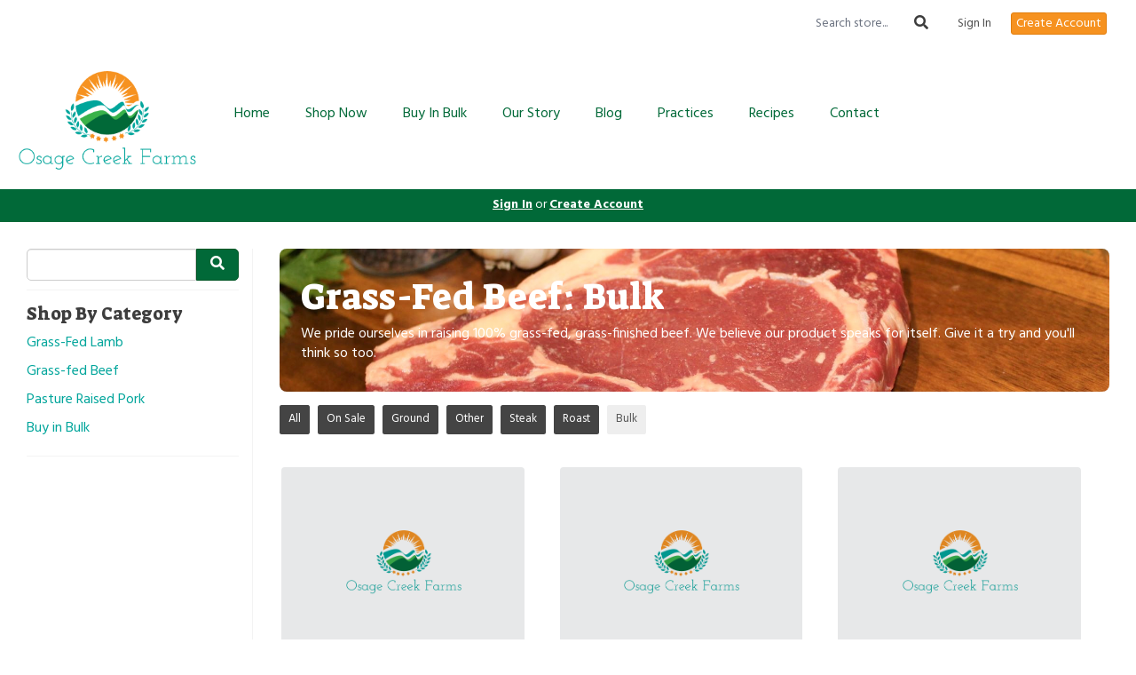

--- FILE ---
content_type: text/html; charset=UTF-8
request_url: https://osagecreekfarms.com/store/grass-fed-beef/bulk
body_size: 8242
content:
<!DOCTYPE html>
<html lang="en-US">
<head>
<meta charset="utf-8">
<meta name="viewport" content="width=device-width, initial-scale=1">
<meta name="robots" content="all">

<title>Grass-Fed Beef: Bulk - Osage Creek Farms</title>
<meta name="description" content="We pride ourselves in raising 100% grass-fed, grass-finished beef. We believe our product speaks for itself. Give it a try and you&#039;ll think so too.">
<link rel="canonical" href="https://osagecreekfarms.com/store/grass-fed-beef/bulk" />
<meta name="generator" content="GrazeCart">
<meta name="csrf-token" content="L7r4zSBUH6IISAa38oSMGshFILpsLh1rkuTmHbFl" id="csrfToken">
<link rel="icon" type="image/png" href="https://s3.amazonaws.com/grazecart/osagecreekfarms/images/1600711873_5f68ecc1cc4d8.png"><!-- Google tag (gtag.js) -->
<script async src="https://www.googletagmanager.com/gtag/js?id=G-1QJGH97PHJ"></script>
<script>
  window.dataLayer = window.dataLayer || [];
  function gtag(){dataLayer.push(arguments);}
  gtag('js', new Date());

  gtag('config', 'G-1QJGH97PHJ');
</script>

<link rel="stylesheet" href="https://fonts.googleapis.com/css?family=Suez+One:400,500,600,700%7CHind:400,500,600,700">

<link rel="stylesheet" href="https://use.fontawesome.com/releases/v5.8.1/css/all.css" integrity="sha384-50oBUHEmvpQ+1lW4y57PTFmhCaXp0ML5d60M1M7uH2+nqUivzIebhndOJK28anvf" crossorigin="anonymous">

<link rel="stylesheet" href="/theme/theme-variables.css?id=1602207654">
<link href="/themes/default/assets/public/css/tailwind-full.css?id=71f8e45e79b44db56e91840f335e3343" rel="stylesheet">

<link rel="stylesheet" href="/themes/default/assets/public/css/theme.css?id=683737e9169e6f4489e74d42d473e821">
<link rel="stylesheet" href="/theme/theme.css?id=v1.1_1602207654">
<style>
    /* .fa-linkedin-square is outdated since fontawesome 4.7.0, but these values are stored in db
    so this class mock .fa-linkedin icon so we won't need to update records in db */
    .fa-linkedin-square:before {
        content: "\f08c";
    }
</style>




<!-- Global site tag (gtag.js) - Google Analytics -->
        <script async src="https://www.googletagmanager.com/gtag/js?id=G-1QJGH97PHJ"></script>
        <script>
            window.dataLayer = window.dataLayer || [];
            function gtag(){dataLayer.push(arguments);}
            gtag('js', new Date());

            gtag('config', 'G-1QJGH97PHJ', { 'user_id': null });

                          gtag('config', 'UA-198850549-1', { 'user_id': null });
            
        </script>
        <!-- END Global site tag (gtag.js) - Google Analytics -->
    

<!-- Facebook Pixel Code -->
<script>
  !function(f,b,e,v,n,t,s)
  {if(f.fbq)return;n=f.fbq=function(){n.callMethod?
  n.callMethod.apply(n,arguments):n.queue.push(arguments)};
  if(!f._fbq)f._fbq=n;n.push=n;n.loaded=!0;n.version='2.0';
  n.queue=[];t=b.createElement(e);t.async=!0;
  t.src=v;s=b.getElementsByTagName(e)[0];
  s.parentNode.insertBefore(t,s)}(window, document,'script',
  'https://connect.facebook.net/en_US/fbevents.js');
  fbq('init', '469119121966456');
  fbq('track', 'PageView');
</script>
<!-- End Facebook Pixel Code -->
<!-- Google tag (gtag.js) -->
<script async src="https://www.googletagmanager.com/gtag/js?id=G-1QJGH97PHJ"></script>
<script>
  window.dataLayer = window.dataLayer || [];
  function gtag(){dataLayer.push(arguments);}
  gtag('js', new Date());

  gtag('config', 'G-1QJGH97PHJ');
</script>

<style >[wire\:loading], [wire\:loading\.delay], [wire\:loading\.inline-block], [wire\:loading\.inline], [wire\:loading\.block], [wire\:loading\.flex], [wire\:loading\.table], [wire\:loading\.grid], [wire\:loading\.inline-flex] {display: none;}[wire\:loading\.delay\.shortest], [wire\:loading\.delay\.shorter], [wire\:loading\.delay\.short], [wire\:loading\.delay\.long], [wire\:loading\.delay\.longer], [wire\:loading\.delay\.longest] {display:none;}[wire\:offline] {display: none;}[wire\:dirty]:not(textarea):not(input):not(select) {display: none;}input:-webkit-autofill, select:-webkit-autofill, textarea:-webkit-autofill {animation-duration: 50000s;animation-name: livewireautofill;}@keyframes livewireautofill { from {} }</style>
</head>

<body
		x-data="{ sidePanelOpened: false }"
		@side-panel-opened.window="sidePanelOpened = true"
		@side-panel-closed.window="setTimeout(() => sidePanelOpened = false, 250)"
		:style="{ overflow: sidePanelOpened ? 'hidden' : 'auto' }"
>

<div id="app">
<a id="top-of-page"></a>


<!-- Start Site Header -->

<div class="siteHeader siteHeader--style2">
			<div class="auxiliaryMenu__container">
			<ul class="auxiliaryMenu auxiliaryMenu--block">
									<li>
						<form class="storeSearch__container--vertical" action="https://osagecreekfarms.com/store" method="GET">
						<input
								type="text"
								name="q"
								class="storeSearch__input--vertical"
								placeholder="Search store..."
								value=""
								tabindex="1"
							><button type="submit" class="storeSearch__button--vertical btn"><i class="fa fa-search"></i></button>
						</form>
					</li>
											<li class="right"><a href="https://osagecreekfarms.com/login">Sign In</a></li>
				<li><a href="https://osagecreekfarms.com/register" class="btn btn-action btn-xs">Create Account</a></li>
						</ul>
		</div>
		<div class="siteHeader__container siteHeader__container--style4">
		<div class="siteHeader__alignmentContainer--style4">
			<div class="siteHeader__flexContainer--style4">
				<!-- Start Logo -->
				<div class="logo logo--style4">
					<div class="logo__container logo__container--style4">
											<a href="/">
					    	<img src="https://s3.amazonaws.com/grazecart/osagecreekfarms/images/1600710476_5f68e74c50d45.png" class="logo__img logo__img--style2" alt="Osage Creek Farms Logo">
						</a>
									    </div>
				</div>
				<!-- End Logo -->

				<!-- Start Main Navigation -->
				<div class="mainNavigation mainNavigation--style4 mainNavigation--visibility" id="mainNavigation">
									<ul class="mainNavigation__list">
						<li class="menu-item" id="menuItem_24">
            <a href="https://osagecreekfarms.com/home">Home</a>
        </li>
                <li class="menu-item" id="menuItem_1">
            <a href="https://osagecreekfarms.com/store">Shop Now</a>
        </li>
                <li class="menu-item" id="menuItem_30">
            <a href="https://osagecreekfarms.com/bulk">Buy In Bulk</a>
        </li>
                <li class="menu-item" id="menuItem_4">
            <a href="https://osagecreekfarms.com/our-story">Our Story</a>
        </li>
                <li class="menu-item" id="menuItem_32">
            <a href="https://osagecreekfarms.com/blog">Blog</a>
        </li>
                <li class="menu-item" id="menuItem_23">
            <a href="https://osagecreekfarms.com/our-practices">Practices</a>
        </li>
                <li class="menu-item" id="menuItem_28">
            <a href="https://osagecreekfarms.com/recipes">Recipes</a>
        </li>
                <li class="menu-item" id="menuItem_5">
            <a href="https://osagecreekfarms.com/contact">Contact</a>
        </li>
    
					</ul>
								</div>
				<!-- End Main Navigation -->
			</div>
		</div>
	</div>

	<ul class="mobileNav">
			<li>
				<a href="/navigation/store"><i class="fa fa-lg fa-search"></i> Shop</a>
			</li>
			<li>
				<a href="https://osagecreekfarms.com/login"><i class="fa fa-lg fa-user"></i> Sign In</a>
			</li>
			<li>
				<a href="/navigation/index"><i class="fa fa-lg fa-bars"></i> Menu</a>
			</li>
		</ul>
	
	<!-- Status Bar -->
    <div class="orderStatusBar">
    					<ul class="orderStatus">
    <li class="orderStatus__container">
        <a href="/login">Sign In</a> or <a href="/register">Create Account</a>
    </li>
</ul>
			</div>
</div>
<!-- End Site Header -->

<!-- Start Site Messages -->
<!-- End Site Messages -->

<!-- Start Main Content -->

<!-- Style 1: Store menu on left -->
<div class="storeIndex storeIndex--style1">
	<button class="btn btn-clear btn-block mobileStoreMenuToggle" onclick="toggleMobileMenu(event, 'storeMenu')">Browse Store <i class="fa fa-bars"></i></button>
	<aside class="storeIndex__sideBar storeIndex__sideBar--style1" id="storeMenu">
		<!-- Start Store Search -->
		<form class="storeSearch__container" action="/store" method="GET">
			<input 
				type="text" 
				name="q" 
				class="storeSearch__input form-control" 


				tabindex="1"
			><button type="submit" class="storeSearch__button btn btn-default"><i class="fa fa-search"></i></button>
		</form>
		<!-- End Store Search -->

		<!-- Start Store Menu -->
		<div class="h4">
			Shop By Category
		</div>
		<ul class="storeIndex__sideBarList storeIndex__sideBarList--style1">
			<li class="menu-item" id="menuItem_31">
            <a href="https://osagecreekfarms.com/store/grass-fed-lamb">Grass-Fed Lamb</a>
        </li>
                <li class="menu-item" id="menuItem_11">
            <a href="https://osagecreekfarms.com/store/grass-fed-beef">Grass-fed Beef</a>
        </li>
                <li class="menu-item" id="menuItem_29">
            <a href="https://osagecreekfarms.com/store/pastured-pork">Pasture Raised Pork</a>
        </li>
                <li class="menu-item" id="menuItem_33">
            <a href="https://osagecreekfarms.com/store/buy-in-bulk">Buy in Bulk</a>
        </li>
    		</ul>

		
				<!-- End Store Menu -->
	</aside>

			<section class="tw-reset storeIndex__productsListingContainer storeIndex__productsListingContainer--style1">
			<div class="tw-mx-auto tw-w-full lg:tw-max-w-7xl">
									<!-- Start Collection Banner -->
					<div class="collectionBanner__container">
						<div class="tw-px-4 tw-py-6 tw-rounded-lg tw-min-h-[140px] lg:tw-px-6 lg:tw-py-8  collectionBanner__innerContainer" style="background-image: url(https://s3.amazonaws.com/grazecart/osagecreekfarms/images/1600867234_5f6b4ba29e736.JPG);">
							<header class="tw-text-white collectionBanner__contents">
								<h1 class="collectionBanner__heading h1">Grass-Fed Beef: Bulk</h1>
																	<p class="tw-pt-2 collectionBanner__subheading">We pride ourselves in raising 100% grass-fed, grass-finished beef. We believe our product speaks for itself. Give it a try and you'll think so too.</p>
															</header>
						</div>
					</div>
					<!-- End Collection Banner -->
				
				<!-- Start Tags -->
				<!-- Start Tags -->
<div class="productTags">
<ul class="productTags__list">
	
	<li class="productTags__tag productTags__tag--active">
				<a href="/store/grass-fed-beef">All</a>
			</li>
			<li class="productTags__tag productTags__tag--active"><a href="https://osagecreekfarms.com/store/grass-fed-beef/bulk?sale=true">On Sale</a></li>
						<li class="productTags__tag productTags__tag--active">
			<a href="/store/grass-fed-beef/ground">Ground</a>
		</li>
							<li class="productTags__tag productTags__tag--active">
			<a href="/store/grass-fed-beef/other">Other</a>
		</li>
							<li class="productTags__tag productTags__tag--active">
			<a href="/store/grass-fed-beef/steak">Steak</a>
		</li>
							<li class="productTags__tag productTags__tag--active">
			<a href="/store/grass-fed-beef/roast">Roast</a>
		</li>
							<li class="productTags__tag">
			<a href="/store/grass-fed-beef/bulk">Bulk</a>
		</li>
			</ul>
</div>
<!-- End Tags -->
				<!-- End Tags -->

				
				<div class="tw-px-4 tw-my-8  tw-grid tw-grid-cols-1 tw-gap-y-12 md:tw-px-6 md:tw-grid-cols-2 md:tw-gap-x-8 lg:tw-px-8 lg:tw-grid-cols-3 xl:tw-gap-x-10  productListing--grid">
					<!-- Start Half Beef - Spring 2026 -->
	<section
		itemscope itemtype="https://schema.org/Product"
		itemid="https://osagecreekfarms.com/store/product/half-beef"
		id="product_half-beef"
		class="tw-flex tw-flex-col"
>
	<div class="tw-relative">
		<div class="tw-relative tw-w-full tw-rounded-lg">
			<a href="/store/product/half-beef"
			   title="Half Beef - Spring 2026"
			   class="tw-relative productListing__photoLink--grid"
			>
				
				<div class="tw-aspect-h-3 tw-aspect-w-4 tw-w-full tw-group">
											<div class="tw-h-full tw-w-full">
							<img src="https://s3.amazonaws.com/grazecart/osagecreekfarms/images/1600710476_5f68e74c50d45.png" alt="Half Beef - Spring 2026"
								 class="tw-absolute tw-top-1/2 tw-left-1/2 tw-transform tw--translate-x-1/2 tw--translate-y-1/2 tw-w-1/2 ">
							<div class="tw-h-full tw-w-full tw-object-cover tw-object-center tw-rounded tw-bg-gray-900 tw-opacity-10 group-hover:tw-opacity-30"></div>
						</div>
									</div>
			</a>
		</div>
	</div>

	<div class="tw-relative tw-flex-1 tw-mt-4">
		<a href="/store/product/half-beef"
		   title="Half Beef - Spring 2026"
		   class="tw-relative productListing__photoLink--grid"
		>
			<h3 class="tw-m-0 tw-text-base tw-font-medium tw-text-gray-900 hover:tw-text-gray-700"
				itemprop="name">Half Beef - Spring 2026</h3>
		</a>
		<div itemprop="description">
							<p class="tw-m-0 tw-mt-1 tw-text-sm tw-text-gray-500">200 lbs</p>
						<meta itemprop="sku" content="" />
		</div>

			</div>

	<div class="tw-flex tw-rounded-lg">
		<div class="tw-w-full tw-flex tw-flex-col">
			<div class="tw-flex-1">
				<div class="tw-flex tw-flex-col productListing__priceContainer--grid"
					 itemprop="offers"
					 itemscope
					 itemtype="https://schema.org/Offer"
				>
					<!-- Start Price Section -->
					<div class="tw-mt-4 productListing__price--grid">
													<meta itemprop="priceCurrency" content="usd" />
<meta itemprop="url" content="https://osagecreekfarms.com/store/product/half-beef" />
    <link itemprop="availability" href="https://schema.org/InStock"/>


    <div class="tw-flex-1">
        <div class="tw-pt-3 tw-pb-4 tw-text-left">
            <div class="tw-flex tw-items-center">
                <div class="tw-mr-1 tw-pr-1 productListing__salePrice">
                    <div class="tw-text-lg tw-font-bold tw-text-gray-900 sm:tw-text-xl">
                                                    &#36;<span itemprop="price">2,150.00</span>
                                            </div>
                </div>
            </div>

                    </div>
    </div>

											</div>
					<!-- End Price Section -->

					<!-- Start CTA Section -->
					<div class="productListing__addToCart--grid">
																					<div class="productListing__addToCartContainer--grid">
		<a href="https://osagecreekfarms.com/register" class="tw-w-full tw-no-underline">
			<button type="button" class="tw-block tw-w-full btn btn-brand btn-block productListing__addToCartButton--grid">
				Pre-order
			</button>
		</a>
	</div>
																		</div>
					<!-- End CTA Section -->
				</div>
			</div>
		</div>
	</div>

</section>
	<!-- End Half Beef - Spring 2026 -->

	
	<!-- Start Quarter Beef - Spring 2026 -->
	<section
		itemscope itemtype="https://schema.org/Product"
		itemid="https://osagecreekfarms.com/store/product/quarter-beef"
		id="product_quarter-beef"
		class="tw-flex tw-flex-col"
>
	<div class="tw-relative">
		<div class="tw-relative tw-w-full tw-rounded-lg">
			<a href="/store/product/quarter-beef"
			   title="Quarter Beef - Spring 2026"
			   class="tw-relative productListing__photoLink--grid"
			>
				
				<div class="tw-aspect-h-3 tw-aspect-w-4 tw-w-full tw-group">
											<div class="tw-h-full tw-w-full">
							<img src="https://s3.amazonaws.com/grazecart/osagecreekfarms/images/1600710476_5f68e74c50d45.png" alt="Quarter Beef - Spring 2026"
								 class="tw-absolute tw-top-1/2 tw-left-1/2 tw-transform tw--translate-x-1/2 tw--translate-y-1/2 tw-w-1/2 ">
							<div class="tw-h-full tw-w-full tw-object-cover tw-object-center tw-rounded tw-bg-gray-900 tw-opacity-10 group-hover:tw-opacity-30"></div>
						</div>
									</div>
			</a>
		</div>
	</div>

	<div class="tw-relative tw-flex-1 tw-mt-4">
		<a href="/store/product/quarter-beef"
		   title="Quarter Beef - Spring 2026"
		   class="tw-relative productListing__photoLink--grid"
		>
			<h3 class="tw-m-0 tw-text-base tw-font-medium tw-text-gray-900 hover:tw-text-gray-700"
				itemprop="name">Quarter Beef - Spring 2026</h3>
		</a>
		<div itemprop="description">
							<p class="tw-m-0 tw-mt-1 tw-text-sm tw-text-gray-500">100 lbs</p>
						<meta itemprop="sku" content="" />
		</div>

			</div>

	<div class="tw-flex tw-rounded-lg">
		<div class="tw-w-full tw-flex tw-flex-col">
			<div class="tw-flex-1">
				<div class="tw-flex tw-flex-col productListing__priceContainer--grid"
					 itemprop="offers"
					 itemscope
					 itemtype="https://schema.org/Offer"
				>
					<!-- Start Price Section -->
					<div class="tw-mt-4 productListing__price--grid">
													<meta itemprop="priceCurrency" content="usd" />
<meta itemprop="url" content="https://osagecreekfarms.com/store/product/quarter-beef" />
    <link itemprop="availability" href="https://schema.org/InStock"/>


    <div class="tw-flex-1">
        <div class="tw-pt-3 tw-pb-4 tw-text-left">
            <div class="tw-flex tw-items-center">
                <div class="tw-mr-1 tw-pr-1 productListing__salePrice">
                    <div class="tw-text-lg tw-font-bold tw-text-gray-900 sm:tw-text-xl">
                                                    &#36;<span itemprop="price">1,300.00</span>
                                            </div>
                </div>
            </div>

                    </div>
    </div>

											</div>
					<!-- End Price Section -->

					<!-- Start CTA Section -->
					<div class="productListing__addToCart--grid">
																					<div class="productListing__addToCartContainer--grid">
		<a href="https://osagecreekfarms.com/register" class="tw-w-full tw-no-underline">
			<button type="button" class="tw-block tw-w-full btn btn-brand btn-block productListing__addToCartButton--grid">
				Pre-order
			</button>
		</a>
	</div>
																		</div>
					<!-- End CTA Section -->
				</div>
			</div>
		</div>
	</div>

</section>
	<!-- End Quarter Beef - Spring 2026 -->

	
	<!-- Start Whole Beef - Spring 2026 -->
	<section
		itemscope itemtype="https://schema.org/Product"
		itemid="https://osagecreekfarms.com/store/product/whole-beef"
		id="product_whole-beef"
		class="tw-flex tw-flex-col"
>
	<div class="tw-relative">
		<div class="tw-relative tw-w-full tw-rounded-lg">
			<a href="/store/product/whole-beef"
			   title="Whole Beef - Spring 2026"
			   class="tw-relative productListing__photoLink--grid"
			>
				
				<div class="tw-aspect-h-3 tw-aspect-w-4 tw-w-full tw-group">
											<div class="tw-h-full tw-w-full">
							<img src="https://s3.amazonaws.com/grazecart/osagecreekfarms/images/1600710476_5f68e74c50d45.png" alt="Whole Beef - Spring 2026"
								 class="tw-absolute tw-top-1/2 tw-left-1/2 tw-transform tw--translate-x-1/2 tw--translate-y-1/2 tw-w-1/2 ">
							<div class="tw-h-full tw-w-full tw-object-cover tw-object-center tw-rounded tw-bg-gray-900 tw-opacity-10 group-hover:tw-opacity-30"></div>
						</div>
									</div>
			</a>
		</div>
	</div>

	<div class="tw-relative tw-flex-1 tw-mt-4">
		<a href="/store/product/whole-beef"
		   title="Whole Beef - Spring 2026"
		   class="tw-relative productListing__photoLink--grid"
		>
			<h3 class="tw-m-0 tw-text-base tw-font-medium tw-text-gray-900 hover:tw-text-gray-700"
				itemprop="name">Whole Beef - Spring 2026</h3>
		</a>
		<div itemprop="description">
							<p class="tw-m-0 tw-mt-1 tw-text-sm tw-text-gray-500">400 lbs</p>
						<meta itemprop="sku" content="" />
		</div>

			</div>

	<div class="tw-flex tw-rounded-lg">
		<div class="tw-w-full tw-flex tw-flex-col">
			<div class="tw-flex-1">
				<div class="tw-flex tw-flex-col productListing__priceContainer--grid"
					 itemprop="offers"
					 itemscope
					 itemtype="https://schema.org/Offer"
				>
					<!-- Start Price Section -->
					<div class="tw-mt-4 productListing__price--grid">
													<meta itemprop="priceCurrency" content="usd" />
<meta itemprop="url" content="https://osagecreekfarms.com/store/product/whole-beef" />
    <link itemprop="availability" href="https://schema.org/InStock"/>


    <div class="tw-flex-1">
        <div class="tw-pt-3 tw-pb-4 tw-text-left">
            <div class="tw-flex tw-items-center">
                <div class="tw-mr-1 tw-pr-1 productListing__salePrice">
                    <div class="tw-text-lg tw-font-bold tw-text-gray-900 sm:tw-text-xl">
                                                    &#36;<span itemprop="price">3,800.00</span>
                                            </div>
                </div>
            </div>

                    </div>
    </div>

											</div>
					<!-- End Price Section -->

					<!-- Start CTA Section -->
					<div class="productListing__addToCart--grid">
																					<div class="productListing__addToCartContainer--grid">
		<a href="https://osagecreekfarms.com/register" class="tw-w-full tw-no-underline">
			<button type="button" class="tw-block tw-w-full btn btn-brand btn-block productListing__addToCartButton--grid">
				Pre-order
			</button>
		</a>
	</div>
																		</div>
					<!-- End CTA Section -->
				</div>
			</div>
		</div>
	</div>

</section>
	<!-- End Whole Beef - Spring 2026 -->

				</div>

									<div class="storeIndex__pagination">
						
					</div>
				
									<div class="collectionFooter__container">
						<div class="collectionFooter__description"><p><br></p>
<p>Are you on the hunt for the best 100% grass-fed beef? Look no further! Here at Osage Creek Farms, we have a wide variety that you are bound to love.</p>
<p><br></p>
<p>Just like with all of our products, the production of our grass-fed beef is guided by our family&apos;s promise. We are dedicated to producing food that is better for the environment, the animal and the customer.</p>
<p><br></p>
<p>All of our livestock is raised humanely on pasture. They are 100% grass-fed and grass-finished, meaning they never consume any grain. We don&apos;t use any GMOs, antibiotics, or hormones.</p>
<p><br></p>
<p>Our products aren&apos;t just raised ethically. They are of the highest quality and taste great! From sirloin steak and bacon burgers to filet mignon, we have just about everything you could imagine.</p>
<p><br></p>
<p>Our items are perfect for any occasion. Whether you want them for your next family dinner or big gathering, we make the ordering process easy.</p></div>
					</div>
							</div>
		</section>
	</div>
    <ul class="cartMenu">
        <li id="cartContainer">
            <a href="/login" >Sign-in</a>
        </li>
        <li>
            <a href="/register" class="btn btn-action btn-sm">Create Account</a>
        </li>
    </ul>
<!-- End Main Content -->

<!-- Start Back To Top Link -->
<div class="backToTopLink__container">
	<a href="#top-of-page" class="backToTopLink__link"><i class="fa fa-caret-up"></i> Return To Top</a>
</div>
<!-- End Back To Top Link -->

<!-- Start Site Footer -->
<footer class="siteFooter">
<div class="footer__main">
    <div class="footerClassic__menu">
    <ul class="list-unstyled">
        <li class="menu-item" id="menuItem_6">
            <a href="https://osagecreekfarms.com/store">Shop Now</a>
        </li>
                <li class="menu-item" id="menuItem_7">
            <a href="https://osagecreekfarms.com/locations">Pickup Locations</a>
        </li>
                <li class="menu-item" id="menuItem_8">
            <a href="https://osagecreekfarms.com/blog">Blog</a>
        </li>
                <li class="menu-item" id="menuItem_9">
            <a href="https://osagecreekfarms.com/our-story">About Us</a>
        </li>
                <li class="menu-item" id="menuItem_10">
            <a href="https://osagecreekfarms.com/contact">Contact</a>
        </li>
    
    </ul>
    </div><div class="footerClassic__customContent">
    	
    </div><div class="footerClassic__contact">
        <div class="h4">Osage Creek Farms</div>
         <ul class="list-unstyled">
             <li>
                2853 N Stanton Avenue<br/>
                Fayetteville AR 72703</li>
             <li>(479) 208-6609</li>
         </ul>
        <div class="footer-message">
                    </div>
    </div>
</div>
<ul class="footerClassic__socialMedia">

</ul>
<div class="text-center" style="padding: 12px;">
    <div class="text-center legal-links">
		
								<a href="https://osagecreekfarms.com/privacy" target="_blank">Privacy Policy</a>
									and
						<a href="https://osagecreekfarms.com/tos" target="_blank">Terms of Service</a>
			</div>
	</div>
</footer><!-- End Main Content -->


<!-- Start Accreditation Footer-->
<ul class="footerAccreditation">
<li class="accreditation" style="color: #34b393;">
    Farm website & online store provided by <a href="https://grazecart.com" rel="nofollow" title="Farm Websites & E-commerce">GrazeCart</a>
</li>
    
</ul>    <!-- End Accreditation Footer -->
<a id="bottom-of-page"></a>

<!-- Update Delivery Modal -->
<div class="modal fade" tabindex="-1" role="dialog" id="updateDeliveryOptionModal">
  <div class="modal-dialog" role="document">
    <div class="modal-content">
      <div class="modal-body">
        <button type="button" class="close" data-dismiss="modal" aria-label="Close"><span aria-hidden="true">&times;</span></button>
            <update-delivery-option
              search=""
              selected=""
              heading-text="Update your delivery preference"
            ></update-delivery-option>
                  </div>
    </div><!-- /.modal-content -->
  </div><!-- /.modal-dialog -->
</div><!-- /.modal -->
<!-- End Update Delivery Modal -->
</div>


<div wire:id="9tJ7K8hxxEqeHsfS2cNY" wire:initial-data="{&quot;fingerprint&quot;:{&quot;id&quot;:&quot;9tJ7K8hxxEqeHsfS2cNY&quot;,&quot;name&quot;:&quot;theme.side-panel&quot;,&quot;locale&quot;:&quot;en&quot;,&quot;path&quot;:&quot;store\/grass-fed-beef\/bulk&quot;,&quot;method&quot;:&quot;GET&quot;,&quot;v&quot;:&quot;acj&quot;},&quot;effects&quot;:{&quot;listeners&quot;:[&quot;openPanel&quot;,&quot;closePanel&quot;]},&quot;serverMemo&quot;:{&quot;children&quot;:[],&quot;errors&quot;:[],&quot;htmlHash&quot;:&quot;fe00b11c&quot;,&quot;data&quot;:{&quot;open&quot;:false,&quot;title&quot;:&quot;Default Panel&quot;,&quot;component&quot;:&quot;&quot;},&quot;dataMeta&quot;:[],&quot;checksum&quot;:&quot;c4342ddb5b05510449b0b898d1a570044169ce6f743abbf7a5b3f003e6da2fa0&quot;}}" class="tw-reset">
    <div
        x-data="{ open: window.Livewire.find('9tJ7K8hxxEqeHsfS2cNY').entangle('open').defer }"
        x-init="$watch('open', value => $dispatch(value === true ? 'side-panel-opened' : 'side-panel-closed'))"
        @keydown.window.escape="open = false"
        x-cloak
        style="display: none;"
        x-show="open"
        aria-labelledby="slide-over-title"
        x-ref="dialog"
        aria-modal="true"
        class="tw-relative tw-z-[150]"
    >
        <div
            x-show="open"
            x-cloak
            style="display: none;"
            x-transition:enter="tw-ease-in-out tw-duration-300"
            x-transition:enter-start="tw-opacity-0"
            x-transition:enter-end="tw-opacity-100"
            x-transition:leave="tw-ease-in-out tw-duration-250"
            x-transition:leave-start="tw-opacity-100"
            x-transition:leave-end="tw-opacity-0"
            class="tw-fixed tw-inset-0 tw-bg-gray-500 tw-bg-opacity-75 tw-transition-opacity"
        ></div>

        <div class="tw-fixed tw-inset-0 tw-overflow-hidden">
            <div class="tw-absolute tw-inset-0 tw-overflow-hidden">
                <div class="tw-pointer-events-none tw-fixed tw-inset-y-0 tw-right-0 tw-flex tw-max-w-full tw-pl-10">
                    <div
                        x-show="open"
                        x-cloak
                        style="display: none;"
                        x-transition:enter="tw-transform tw-transition tw-ease-in-out tw-duration-500 sm:tw-duration-700"
                        x-transition:enter-start="tw-translate-x-full"
                        x-transition:enter-end="tw-translate-x-0"
                        x-transition:leave="tw-transform tw-transition tw-ease-in-out tw-duration-300 sm:tw-duration-500"
                        x-transition:leave-start="tw-translate-x-0"
                        x-transition:leave-end="tw-translate-x-full"
                        class="tw-pointer-events-auto tw-w-full tw-max-w-md"
                        @click.away="open = false"
                    >
                        <div class="tw-flex tw-h-full ">
                                                    </div>
                    </div>
                </div>
            </div>
        </div>
    </div>
</div>


<!-- Livewire Component wire-end:9tJ7K8hxxEqeHsfS2cNY --><div wire:id="L8mEf48fw4abwZpb4Vef" wire:initial-data="{&quot;fingerprint&quot;:{&quot;id&quot;:&quot;L8mEf48fw4abwZpb4Vef&quot;,&quot;name&quot;:&quot;theme.modal&quot;,&quot;locale&quot;:&quot;en&quot;,&quot;path&quot;:&quot;store\/grass-fed-beef\/bulk&quot;,&quot;method&quot;:&quot;GET&quot;,&quot;v&quot;:&quot;acj&quot;},&quot;effects&quot;:{&quot;listeners&quot;:[&quot;openModal&quot;]},&quot;serverMemo&quot;:{&quot;children&quot;:[],&quot;errors&quot;:[],&quot;htmlHash&quot;:&quot;ce847e34&quot;,&quot;data&quot;:{&quot;open&quot;:false,&quot;title&quot;:&quot;&quot;,&quot;message&quot;:&quot;&quot;},&quot;dataMeta&quot;:[],&quot;checksum&quot;:&quot;7a3ef68e59bf44899a553201fa125a5d0d7954fbc1b75eb3df1ec7ea24243340&quot;}}" x-data="{ open: window.Livewire.find('L8mEf48fw4abwZpb4Vef').entangle('open') }"
     x-init="$watch('open', value => $dispatch(value === true ? 'modal-panel-opened' : 'modal-panel-closed'))"
     x-show="open"
     x-cloak
     class="tw-reset"
     aria-labelledby="slide-over-title"
     x-ref="dialog"
     aria-modal="true"
     @click.stop=""
>
    <div class="tw-relative tw-z-[1000]" aria-labelledby="modal-title" role="dialog" aria-modal="true">
        <div x-show="open"
             x-cloak
             style="display: none;"
             x-transition:enter="tw-ease-in-out tw-duration-500"
             x-transition:enter-start="tw-opacity-0"
             x-transition:enter-end="tw-opacity-100"
             x-transition:leave="tw-ease-in-out tw-duration-500"
             x-transition:leave-start="tw-opacity-100"
             x-transition:leave-end="tw-opacity-0"

             class="tw-fixed tw-inset-0 tw-bg-gray-500 tw-bg-opacity-75 tw-transition-opacity"
        ></div>

        <div class="tw-fixed tw-inset-0 tw-z-10 tw-overflow-y-auto">
            <div class="tw-flex tw-min-h-full tw-justify-center tw-text-center tw-items-center tw-p-0">
                <div
                    x-show="open"
                    x-cloak
                    style="display: none;"
                    x-transition:enter="tw-ease-out tw-duration-300"
                    x-transition:enter-start="tw-opacity-0 tw-translate-y-0 tw-scale-95"
                    x-transition:enter-end="tw-opacity-100 tw-translate-y-0 tw-scale-100"
                    x-transition:leave="tw-ease-in tw-duration-200"
                    x-transition:leave-start="tw-opacity-100 tw-translate-y-0 tw-scale-100"
                    x-transition:leave-end="tw-opacity-0 tw-translate-y-0 tw-scale-95"
                    class="tw-relative tw-transform tw-overflow-hidden tw-rounded-lg tw-bg-white tw-px-4 tw-pt-5 tw-pb-4 tw-text-left tw-shadow-xl tw-transition-all sm:tw-my-8 sm:tw-w-full sm:tw-max-w-lg sm:tw-p-6"
                >
                    <div class="tw-absolute tw-top-0 tw-right-0 tw-hidden tw-pt-4 tw-pr-4 sm:tw-block">
                        <button type="button" @click.stop="open = false" class="tw-rounded-md tw-bg-white tw-text-gray-400 hover:tw-text-gray-500 focus:tw-outline-none focus:tw-ring-2 focus:tw-ring-theme-action-color/50 focus:tw-ring-offset-2">
                            <span class="tw-sr-only">Close</span>
                            <svg class="tw-h-6 tw-w-6" fill="none" viewBox="0 0 24 24" stroke-width="1.5" stroke="currentColor" aria-hidden="true">
                                <path stroke-linecap="round" stroke-linejoin="round" d="M6 18L18 6M6 6l12 12" />
                            </svg>
                        </button>
                    </div>
                    <div class="sm:tw-flex sm:tw-items-start">
                        <div class="tw-mx-auto tw-flex tw-h-12 tw-w-12 tw-flex-shrink-0 tw-items-center tw-justify-center tw-rounded-full tw-bg-red-100 sm:tw-mx-0 sm:tw-h-10 sm:tw-w-10">
                            <svg class="tw-h-6 tw-w-6 tw-text-red-600" fill="none" viewBox="0 0 24 24" stroke-width="1.5" stroke="currentColor" aria-hidden="true">
                                <path stroke-linecap="round" stroke-linejoin="round" d="M12 9v3.75m-9.303 3.376c-.866 1.5.217 3.374 1.948 3.374h14.71c1.73 0 2.813-1.874 1.948-3.374L13.949 3.378c-.866-1.5-3.032-1.5-3.898 0L2.697 16.126zM12 15.75h.007v.008H12v-.008z" />
                            </svg>
                        </div>
                        <div class="tw-mt-3 tw-text-center sm:tw-mt-0 sm:tw-ml-4 sm:tw-text-left">
                            <h3 class="tw-text-base tw-font-semibold tw-leading-6 tw-text-gray-900" id="modal-title"></h3>
                            <div class="tw-mt-2">
                                <p class="tw-text-sm tw-text-gray-500"></p>
                            </div>
                        </div>
                    </div>
                    <div class="tw-mt-5 sm:tw-mt-4 sm:tw-flex sm:tw-flex-row-reverse">

                        <button @click.stop="open = false" type="button" class="tw-mt-3 tw-inline-flex tw-w-full tw-justify-center tw-rounded-md tw-bg-white tw-px-3 tw-py-2 tw-text-sm tw-font-semibold tw-text-gray-900 tw-shadow-sm tw-ring-1 tw-ring-inset tw-ring-gray-300 hover:tw-bg-gray-50 sm:tw-mt-0 sm:tw-w-auto">Cancel</button>
                    </div>
                </div>
            </div>
        </div>
    </div>
</div>

<!-- Livewire Component wire-end:L8mEf48fw4abwZpb4Vef -->
<!-- Scripts -->
<script src="https://ajax.googleapis.com/ajax/libs/jquery/1.11.2/jquery.min.js"></script>
<script src="https://osagecreekfarms.com/themes/default/assets/public/js/bootstrap.min.js"></script>

<script src="https://js.stripe.com/v3/"></script>

<script src="/js/vue.min.js"></script>

<script src="/vendor/livewire/livewire.js?id=90730a3b0e7144480175" data-turbo-eval="false" data-turbolinks-eval="false" ></script><script data-turbo-eval="false" data-turbolinks-eval="false" >window.livewire = new Livewire();window.Livewire = window.livewire;window.livewire_app_url = '';window.livewire_token = 'L7r4zSBUH6IISAa38oSMGshFILpsLh1rkuTmHbFl';window.deferLoadingAlpine = function (callback) {window.addEventListener('livewire:load', function () {callback();});};let started = false;window.addEventListener('alpine:initializing', function () {if (! started) {window.livewire.start();started = true;}});document.addEventListener("DOMContentLoaded", function () {if (! started) {window.livewire.start();started = true;}});</script>

<script src="https://cdn.jsdelivr.net/npm/promise-polyfill@8/dist/polyfill.min.js"></script>
<script src="https://unpkg.com/axios@1.0.0/dist/axios.min.js"></script>
<script src="/js/theme.js?id=00dccfc039f742b91203300ab74b6493"></script>
<script src="/js/update-delivery-option.js?id=761af71566f6d1f46085ef03ce5c0800"></script>
<script src="/js/popper.js?id=4db7be013953f74e154cd27a63fb5da2"></script>

<script>
var didScroll;
var lastScrollTop = 0;
var delta = 5;
var orderStatus = $('.orderStatusBar');
var navbarHeight = orderStatus.offset().top;

$(window).scroll(function(event){
    didScroll = true;
});

setInterval(function() {
    if (didScroll) {
        hasScrolled();
        didScroll = false;
    }
}, 250);

function hasScrolled() {
    var st = $(this).scrollTop();
    var cartMenu = $('.cartMenu');
    if (!cartMenu) return;
    if(Math.abs(lastScrollTop - st) <= delta) return;

    if (st > navbarHeight){
        cartMenu.addClass('cartMenu--show');
    } else {
        cartMenu.removeClass('cartMenu--show');
    }

    lastScrollTop = st;
}

    if(typeof fbq !== 'undefined') {
        fbq('track', 'ViewContent', {
            content_name: 'Store',
            content_category: 'grass-fed-beef'
        });
    }
</script>
<!-- Drip -->
<script type="text/javascript">
  var _dcq = _dcq || [];
  var _dcs = _dcs || {};
  _dcs.account = '1937952';

  (function() {
    var dc = document.createElement('script');
    dc.type = 'text/javascript'; dc.async = true;
    dc.src = '//tag.getdrip.com/1937952.js';
    var s = document.getElementsByTagName('script')[0];
    s.parentNode.insertBefore(dc, s);
  })();
</script>
<!-- end Drip -->



</body>
</html>



--- FILE ---
content_type: text/css; charset=UTF-8
request_url: https://osagecreekfarms.com/theme/theme-variables.css?id=1602207654
body_size: 1210
content:
:root {
	--display-font-family: Suez One;
	--body-font-family: Hind;

	--font-size: 16px

	--logo-padding: 14px;
	--logo-height: 126px;

	--header-width: 1366px;
	--header-border-position: bottom;
	--header-border-size: 0;
	--header-bg-color: 255 255 255;
	--header-border-color: 60 59 59;

	--brand-color: 1 105 56;
	--brand-color-inverted: 255 15 ;

	--background-color: 255 15 ;
	--text-color: 61 61 61;
	--link-color: 0 165 155;

	--action-color: 246 146 32;
	--action-color-inverted: 255 15 ;

	--announcement-bar-bg-color: 0 0 0;
	--announcement-bar-text-color: 61 61 61;
	--announcement-bar-link-color: 61 61 61;

	--main-navigation-bg-color: transparent;
	--main-navigation-link-color: 1 105 56;
	--main-navigation-link-color-hover: 57 178 74;
	--main-navigation-link-bg-color: 44 81 112;
	--main-navigation-link-font-size: 16px;
	--main-navigation-link-alignment: left;

	--auxiliary-bg-color: transparent;
	--auxiliary-border-color: transparent;
	--auxiliary-link-color: inherit;

	--order-status-bg-color: 1 105 56;
	--order-status-color: 255 15 ;

	--store-menu-bg_color: 248 248 248;
	--store-menu-color: 119 7 ;

	--footer-bg-color: 1 105 56;
	--footer-color: 255 15 ;
	--footer-link-color: 255 15 ;
}

/*Custom Styles*/



--- FILE ---
content_type: text/css; charset=UTF-8
request_url: https://osagecreekfarms.com/theme/theme.css?id=v1.1_1602207654
body_size: 2117
content:
:root {
	--brand_color: #016938;
	--brand_color_inverted: #FFF;
	--background_color: #FFF;
	--text_color: #3d3d3d;
	--link_color: #00a59b;
}

body {
	background-color: var(--background_color);
	color: var(--text_color);
}

.h1, .h2, .h3, .h4, .h5, .h6, h1, h2, h3, h4, h5, h6, legend {
	font-family: Suez One;
}

body, p, label, .paragraph {
	font-family: Hind;
	font-size: 16px;
}

a {
	color: var(--link_color);
}

a:hover {
	text-decoration: underline;
}

.brand {
	background-color: #016938;
	color: #FFF;
	border-color: #016938;
}

.text-brand {
	color: #016938;
}

.text-action {
	color: #f69220;
}

.brand-inverted {
	background-color: #FFF;
	color: #016938;
	border-color: #FFF;
}

.action {
	background-color: #f69220;
	color: #FFF;
	border-color: #f69220;
}

.action-inverted {
	background-color: #FFF;
	color: #f69220;
	border-color: #FFF;
}

/* SiteHeader */

.announcement_bar {
	background-color: #000000;
	color: #3d3d3d;
}

.announcement_bar a {
	color: #3d3d3d;
}

.siteHeader {
	background-color: #ffffff;
	color: #016938;
	border-bottom-style: solid;
	border-bottom-width: 0;
	border-bottom-color: #3c3b3b;
}

.siteHeader__container {
	max-width: 1366px;
}

/* MainNavigation */

.mainNavigation, .mobileNav {
	background-color: transparent;
}

.mainNavigation__list {
	text-align: left !important;
}

.siteHeader__container--style4 {
	text-align: left;
}

.mainNavigation__list > li > a {
	font-size: 16px;
}

/*Mobile Nav*/
.mobileNav > li > a {
	color: #016938;
	background-color: #2C5170;
}

.mobileNav > li > a:hover {
	background-color: #042948;
}

.mobileNav > li > a:focus {
	background-color: #042948;
}

/* Underline Link Effect */
	.mainNavigation__list > li > a {
		color: #016938;
		background-color: transparent;
		border-bottom: solid 2px transparent;
	}
	.mainNavigation__list > li > a:hover {
		color: #39b24a;
		background-color: transparent;
		border-bottom: solid 2px #39b24a;
	}

	.mobileNav > li > a {
		color: #016938;
		background-color: transparent;
		border-bottom: solid 2px transparent;
	}

	.mobileNav > li > a:hover {
		color: #39b24a;
		background-color: transparent;
		border-bottom: solid 2px #39b24a;
	}

	.mobileNav > li > a:focus {
		color: #39b24a;
		background-color: transparent;
		border-bottom: solid 2px #39b24a;
	}


.mainNavigation__list > li > a {
	transition: all 0.2s ease-in-out;
}

/* Auxiliary Navigation (Use this for the account menu, sign up cta, cart, etc,) */

.auxiliaryMenu--block, .auxiliaryMenu__container {
	background-color: transparent;
		border-bottom: none;
	}

.auxiliaryMenu {
	max-width: 1366px;
}

		.auxiliaryMenu > li > a {
				color: #505050;
			}

	.auxiliaryMenu > li > a:hover, .auxiliaryMenu > li > a:focus {
				color: #787878;
			}
	
.order__delivery_threshold_difference, .order__delivery_threshold_difference-met {
    background-color: #016938;
    color: #fff;
}

/* OrderStatus */
.orderStatusBar {
	background-color: #016938;
}

.orderStatus__container {
	color: #fff;
}

.orderStatus__container a {
	border-bottom-color: #339b6a;
	color: #fff;
}

.orderStatus__container a:hover {
	border-bottom-color: #fff;
}

.orderStatus__mobileToggle {
	color: #fff;
}

.orderStatus__mobileToggle a {
	border-bottom-color: #339b6a;
	color: #fff;
}

.orderStatus__mobileToggle a:hover {
	border-bottom-color: #fff;
}

/* Logo */

.logo {
	color: #016938;
	font-size: 16px;
	padding: 14px;
}

.logo__img {
	max-height: 126px;
}

@media (max-width: 414px) {.logo {padding: 14px;}.logo__img {max-height: 75px;}}

.siteFooter {
	background-color: #016938;
	color: #FFF;
}

.siteFooter .tw-prose {
	--tw-prose-headings: #FFF;
	--tw-prose-body: #FFF;
	--tw-prose-p: #FFF;
	--tw-prose-a: #FFF;
	--tw-prose-bullets: #FFF;
}

.siteFooter h1, .siteFooter h2, .siteFooter h3, .siteFooter h4, .siteFooter h5, .siteFooter h6 {
	color: #FFF;
}

.siteFooter a {
	--tw-prose-a: #FFF;
	color: #FFF;
}

.siteFooter a:hover, .siteFooter a:focus {
	color: #ebebeb;
}

.siteFooter img {
	margin-left: auto;
	margin-right: auto;
}

.backToTopLink__container {
	background-color: #157d4c;
}

.backToTopLink__container a {
	color: #FFF;
}

/* Buttons */
.btn-brand, .btn-default, .btn-primary {
	background-color: #016938 !important;
	border-color: #005524 !important;
	color: #FFF !important;
}

.btn-brand-inverted {
	background-color: #FFF;
	color: #016938;
	border: solid 1px #016938;
}

.btn-brand-inverted:hover {
	background-color: #016938;
	color: #FFF;
	border: solid 1px #016938;
}



.btn-brand:hover, .btn-default:hover, .btn-primary:hover {
		background-color: #299160 !important;
	border-color: #299160 !important;
		color: #FFF !important;
}

.btn-danger, .btn-action, .cta {
	background-color: #f69220 !important;
	border-color: #e27e0c !important;
	color: #FFF !important;
}
.btn-danger:hover, .btn-action:hover, .cta:hover {
		background-color: #ce6a00 !important;
	border-color: #ce6a00 !important;
	
	color: #FFF !important;
}

.btn-action-inverted {
	background-color: #FFF;
	color: #f69220;
	border: solid 1px #f69220;
}

.btn-action-inverted:hover {
	background-color: #f69220;
	color: #FFF;
	border: solid 1px #f69220;
}

.bullet, .confirmation__step-number {
	background-color: #016938;
	color: #FFF;
}

/* Store Menu */
.storeIndex__sideBarList--style2 {
	background-color: #f8f8f8 !important;
	border-color: #f8f8f8 !important;
	color: #777;
}

.storeSearch__input--style2 {
	border-color: #f8f8f8 !important;
}

.storeIndex__sideBarList--style2 > li > a {
	color: #777;
	border-color: #eeeeee !important;
}

.storeIndex__sideBarList--style2 > li > a:hover {
	color: #777;
	background-color: #eeeeee !important;
}

.storeSearch__button--style2 {
	color: #777;
}

.banner__protocols li:before {
    color: #016938
}

/*Custom Styles*/



--- FILE ---
content_type: application/javascript
request_url: https://osagecreekfarms.com/js/update-delivery-option.js?id=761af71566f6d1f46085ef03ce5c0800
body_size: 60103
content:
(()=>{var e,t={958:(e,t,n)=>{"use strict";n.d(t,{Ah:()=>se,Ce:()=>pn,J5:()=>rn,OY:()=>N,Oq:()=>Q,QU:()=>be,Ql:()=>ut,Yb:()=>re,_A:()=>Z,_x:()=>i,fC:()=>ee,kS:()=>ve,nN:()=>Sn,ps:()=>_n,rC:()=>te,sC:()=>K,sO:()=>Ie});var o=n(3577);function r(e){throw e}function s(e){}function i(e,t,n,o){const r=new SyntaxError(String(e));return r.code=e,r.loc=t,r}const c=Symbol(""),l=Symbol(""),a=Symbol(""),u=Symbol(""),p=Symbol(""),f=Symbol(""),d=Symbol(""),h=Symbol(""),m=Symbol(""),g=Symbol(""),v=Symbol(""),y=Symbol(""),b=Symbol(""),_=Symbol(""),S=Symbol(""),k=Symbol(""),x=Symbol(""),C=Symbol(""),w=Symbol(""),E=Symbol(""),T=Symbol(""),N=Symbol(""),R=Symbol(""),O=Symbol(""),A=Symbol(""),P=Symbol(""),I=Symbol(""),M=Symbol(""),F=Symbol(""),L=Symbol(""),$=Symbol(""),j=Symbol(""),B=Symbol(""),U=Symbol(""),D=Symbol(""),V=Symbol(""),H=Symbol(""),J=Symbol(""),q=Symbol(""),W={[c]:"Fragment",[l]:"Teleport",[a]:"Suspense",[u]:"KeepAlive",[p]:"BaseTransition",[f]:"openBlock",[d]:"createBlock",[h]:"createElementBlock",[m]:"createVNode",[g]:"createElementVNode",[v]:"createCommentVNode",[y]:"createTextVNode",[b]:"createStaticVNode",[_]:"resolveComponent",[S]:"resolveDynamicComponent",[k]:"resolveDirective",[x]:"resolveFilter",[C]:"withDirectives",[w]:"renderList",[E]:"renderSlot",[T]:"createSlots",[N]:"toDisplayString",[R]:"mergeProps",[O]:"normalizeClass",[A]:"normalizeStyle",[P]:"normalizeProps",[I]:"guardReactiveProps",[M]:"toHandlers",[F]:"camelize",[L]:"capitalize",[$]:"toHandlerKey",[j]:"setBlockTracking",[B]:"pushScopeId",[U]:"popScopeId",[D]:"withCtx",[V]:"unref",[H]:"isRef",[J]:"withMemo",[q]:"isMemoSame"};function K(e){Object.getOwnPropertySymbols(e).forEach((t=>{W[t]=e[t]}))}const G={source:"",start:{line:1,column:1,offset:0},end:{line:1,column:1,offset:0}};function z(e,t,n,o,r,s,i,c=!1,l=!1,a=!1,u=G){return e&&(c?(e.helper(f),e.helper(we(e.inSSR,a))):e.helper(Ce(e.inSSR,a)),i&&e.helper(C)),{type:13,tag:t,props:n,children:o,patchFlag:r,dynamicProps:s,directives:i,isBlock:c,disableTracking:l,isComponent:a,loc:u}}function Y(e,t=G){return{type:17,loc:t,elements:e}}function X(e,t=G){return{type:15,loc:t,properties:e}}function Z(e,t){return{type:16,loc:G,key:(0,o.HD)(e)?Q(e,!0):e,value:t}}function Q(e,t=!1,n=G,o=0){return{type:4,loc:n,content:e,isStatic:t,constType:t?3:o}}function ee(e,t=G){return{type:8,loc:t,children:e}}function te(e,t=[],n=G){return{type:14,loc:n,callee:e,arguments:t}}function ne(e,t,n=!1,o=!1,r=G){return{type:18,params:e,returns:t,newline:n,isSlot:o,loc:r}}function oe(e,t,n,o=!0){return{type:19,test:e,consequent:t,alternate:n,newline:o,loc:G}}const re=e=>4===e.type&&e.isStatic,se=(e,t)=>e===t||e===(0,o.rs)(t);function ie(e){return se(e,"Teleport")?l:se(e,"Suspense")?a:se(e,"KeepAlive")?u:se(e,"BaseTransition")?p:void 0}const ce=/^\d|[^\$\w]/,le=e=>!ce.test(e),ae=/[A-Za-z_$\xA0-\uFFFF]/,ue=/[\.\?\w$\xA0-\uFFFF]/,pe=/\s+[.[]\s*|\s*[.[]\s+/g,fe=e=>{e=e.trim().replace(pe,(e=>e.trim()));let t=0,n=[],o=0,r=0,s=null;for(let i=0;i<e.length;i++){const c=e.charAt(i);switch(t){case 0:if("["===c)n.push(t),t=1,o++;else if("("===c)n.push(t),t=2,r++;else if(!(0===i?ae:ue).test(c))return!1;break;case 1:"'"===c||'"'===c||"`"===c?(n.push(t),t=3,s=c):"["===c?o++:"]"===c&&(--o||(t=n.pop()));break;case 2:if("'"===c||'"'===c||"`"===c)n.push(t),t=3,s=c;else if("("===c)r++;else if(")"===c){if(i===e.length-1)return!1;--r||(t=n.pop())}break;case 3:c===s&&(t=n.pop(),s=null)}}return!o&&!r};function de(e,t,n){const o={source:e.source.slice(t,t+n),start:he(e.start,e.source,t),end:e.end};return null!=n&&(o.end=he(e.start,e.source,t+n)),o}function he(e,t,n=t.length){return me((0,o.l7)({},e),t,n)}function me(e,t,n=t.length){let o=0,r=-1;for(let e=0;e<n;e++)10===t.charCodeAt(e)&&(o++,r=e);return e.offset+=n,e.line+=o,e.column=-1===r?e.column+n:n-r,e}function ge(e,t,n=!1){for(let r=0;r<e.props.length;r++){const s=e.props[r];if(7===s.type&&(n||s.exp)&&((0,o.HD)(t)?s.name===t:t.test(s.name)))return s}}function ve(e,t,n=!1,o=!1){for(let r=0;r<e.props.length;r++){const s=e.props[r];if(6===s.type){if(n)continue;if(s.name===t&&(s.value||o))return s}else if("bind"===s.name&&(s.exp||o)&&ye(s.arg,t))return s}}function ye(e,t){return!(!e||!re(e)||e.content!==t)}function be(e){return e.props.some((e=>!(7!==e.type||"bind"!==e.name||e.arg&&4===e.arg.type&&e.arg.isStatic)))}function _e(e){return 5===e.type||2===e.type}function Se(e){return 7===e.type&&"slot"===e.name}function ke(e){return 1===e.type&&3===e.tagType}function xe(e){return 1===e.type&&2===e.tagType}function Ce(e,t){return e||t?m:g}function we(e,t){return e||t?d:h}const Ee=new Set([P,I]);function Te(e,t=[]){if(e&&!(0,o.HD)(e)&&14===e.type){const n=e.callee;if(!(0,o.HD)(n)&&Ee.has(n))return Te(e.arguments[0],t.concat(e))}return[e,t]}function Ne(e,t,n){let r,s,i=13===e.type?e.props:e.arguments[2],c=[];if(i&&!(0,o.HD)(i)&&14===i.type){const e=Te(i);i=e[0],c=e[1],s=c[c.length-1]}if(null==i||(0,o.HD)(i))r=X([t]);else if(14===i.type){const e=i.arguments[0];(0,o.HD)(e)||15!==e.type?i.callee===M?r=te(n.helper(R),[X([t]),i]):i.arguments.unshift(X([t])):e.properties.unshift(t),!r&&(r=i)}else if(15===i.type){let e=!1;if(4===t.key.type){const n=t.key.content;e=i.properties.some((e=>4===e.key.type&&e.key.content===n))}e||i.properties.unshift(t),r=i}else r=te(n.helper(R),[X([t]),i]),s&&s.callee===I&&(s=c[c.length-2]);13===e.type?s?s.arguments[0]=r:e.props=r:s?s.arguments[0]=r:e.arguments[2]=r}function Re(e,t){return`_${t}_${e.replace(/[^\w]/g,((t,n)=>"-"===t?"_":e.charCodeAt(n).toString()))}`}function Oe(e,{helper:t,removeHelper:n,inSSR:o}){e.isBlock||(e.isBlock=!0,n(Ce(o,e.isComponent)),t(f),t(we(o,e.isComponent)))}function Ae(e,t){const n=t.options?t.options.compatConfig:t.compatConfig,o=n&&n[e];return"MODE"===e?o||3:o}function Pe(e,t){const n=Ae("MODE",t),o=Ae(e,t);return 3===n?!0===o:!1!==o}function Ie(e,t,n,...o){return Pe(e,t)}const Me=/&(gt|lt|amp|apos|quot);/g,Fe={gt:">",lt:"<",amp:"&",apos:"'",quot:'"'},Le={delimiters:["{{","}}"],getNamespace:()=>0,getTextMode:()=>0,isVoidTag:o.NO,isPreTag:o.NO,isCustomElement:o.NO,decodeEntities:e=>e.replace(Me,((e,t)=>Fe[t])),onError:r,onWarn:s,comments:!1};function $e(e,t={}){const n=function(e,t){const n=(0,o.l7)({},Le);let r;for(r in t)n[r]=void 0===t[r]?Le[r]:t[r];return{options:n,column:1,line:1,offset:0,originalSource:e,source:e,inPre:!1,inVPre:!1,onWarn:n.onWarn}}(e,t),r=Xe(n);return function(e,t=G){return{type:0,children:e,helpers:[],components:[],directives:[],hoists:[],imports:[],cached:0,temps:0,codegenNode:void 0,loc:t}}(je(n,0,[]),Ze(n,r))}function je(e,t,n){const r=Qe(n),s=r?r.ns:0,i=[];for(;!st(e,t,n);){const c=e.source;let l;if(0===t||1===t)if(!e.inVPre&&et(c,e.options.delimiters[0]))l=Ge(e,t);else if(0===t&&"<"===c[0])if(1===c.length)rt(e,5,1);else if("!"===c[1])et(c,"\x3c!--")?l=De(e):et(c,"<!DOCTYPE")?l=Ve(e):et(c,"<![CDATA[")?0!==s?l=Ue(e,n):(rt(e,1),l=Ve(e)):(rt(e,11),l=Ve(e));else if("/"===c[1])if(2===c.length)rt(e,5,2);else{if(">"===c[2]){rt(e,14,2),tt(e,3);continue}if(/[a-z]/i.test(c[2])){rt(e,23),qe(e,1,r);continue}rt(e,12,2),l=Ve(e)}else/[a-z]/i.test(c[1])?(l=He(e,n),Pe("COMPILER_NATIVE_TEMPLATE",e)&&l&&"template"===l.tag&&!l.props.some((e=>7===e.type&&Je(e.name)))&&(l=l.children)):"?"===c[1]?(rt(e,21,1),l=Ve(e)):rt(e,12,1);if(l||(l=ze(e,t)),(0,o.kJ)(l))for(let e=0;e<l.length;e++)Be(i,l[e]);else Be(i,l)}let c=!1;if(2!==t&&1!==t){const t="preserve"!==e.options.whitespace;for(let n=0;n<i.length;n++){const o=i[n];if(2===o.type)if(e.inPre)o.content=o.content.replace(/\r\n/g,"\n");else if(/[^\t\r\n\f ]/.test(o.content))t&&(o.content=o.content.replace(/[\t\r\n\f ]+/g," "));else{const e=i[n-1],r=i[n+1];!e||!r||t&&(3===e.type||3===r.type||1===e.type&&1===r.type&&/[\r\n]/.test(o.content))?(c=!0,i[n]=null):o.content=" "}else 3!==o.type||e.options.comments||(c=!0,i[n]=null)}if(e.inPre&&r&&e.options.isPreTag(r.tag)){const e=i[0];e&&2===e.type&&(e.content=e.content.replace(/^\r?\n/,""))}}return c?i.filter(Boolean):i}function Be(e,t){if(2===t.type){const n=Qe(e);if(n&&2===n.type&&n.loc.end.offset===t.loc.start.offset)return n.content+=t.content,n.loc.end=t.loc.end,void(n.loc.source+=t.loc.source)}e.push(t)}function Ue(e,t){tt(e,9);const n=je(e,3,t);return 0===e.source.length?rt(e,6):tt(e,3),n}function De(e){const t=Xe(e);let n;const o=/--(\!)?>/.exec(e.source);if(o){o.index<=3&&rt(e,0),o[1]&&rt(e,10),n=e.source.slice(4,o.index);const t=e.source.slice(0,o.index);let r=1,s=0;for(;-1!==(s=t.indexOf("\x3c!--",r));)tt(e,s-r+1),s+4<t.length&&rt(e,16),r=s+1;tt(e,o.index+o[0].length-r+1)}else n=e.source.slice(4),tt(e,e.source.length),rt(e,7);return{type:3,content:n,loc:Ze(e,t)}}function Ve(e){const t=Xe(e),n="?"===e.source[1]?1:2;let o;const r=e.source.indexOf(">");return-1===r?(o=e.source.slice(n),tt(e,e.source.length)):(o=e.source.slice(n,r),tt(e,r+1)),{type:3,content:o,loc:Ze(e,t)}}function He(e,t){const n=e.inPre,o=e.inVPre,r=Qe(t),s=qe(e,0,r),i=e.inPre&&!n,c=e.inVPre&&!o;if(s.isSelfClosing||e.options.isVoidTag(s.tag))return i&&(e.inPre=!1),c&&(e.inVPre=!1),s;t.push(s);const l=e.options.getTextMode(s,r),a=je(e,l,t);t.pop();{const t=s.props.find((e=>6===e.type&&"inline-template"===e.name));if(t&&Ie("COMPILER_INLINE_TEMPLATE",e,t.loc)){const n=Ze(e,s.loc.end);t.value={type:2,content:n.source,loc:n}}}if(s.children=a,it(e.source,s.tag))qe(e,1,r);else if(rt(e,24,0,s.loc.start),0===e.source.length&&"script"===s.tag.toLowerCase()){const t=a[0];t&&et(t.loc.source,"\x3c!--")&&rt(e,8)}return s.loc=Ze(e,s.loc.start),i&&(e.inPre=!1),c&&(e.inVPre=!1),s}const Je=(0,o.fY)("if,else,else-if,for,slot");function qe(e,t,n){const r=Xe(e),s=/^<\/?([a-z][^\t\r\n\f />]*)/i.exec(e.source),i=s[1],c=e.options.getNamespace(i,n);tt(e,s[0].length),nt(e);const l=Xe(e),a=e.source;e.options.isPreTag(i)&&(e.inPre=!0);let u=We(e,t);0===t&&!e.inVPre&&u.some((e=>7===e.type&&"pre"===e.name))&&(e.inVPre=!0,(0,o.l7)(e,l),e.source=a,u=We(e,t).filter((e=>"v-pre"!==e.name)));let p=!1;if(0===e.source.length?rt(e,9):(p=et(e.source,"/>"),1===t&&p&&rt(e,4),tt(e,p?2:1)),1===t)return;let f=0;return e.inVPre||("slot"===i?f=2:"template"===i?u.some((e=>7===e.type&&Je(e.name)))&&(f=3):function(e,t,n){const o=n.options;if(o.isCustomElement(e))return!1;if("component"===e||/^[A-Z]/.test(e)||ie(e)||o.isBuiltInComponent&&o.isBuiltInComponent(e)||o.isNativeTag&&!o.isNativeTag(e))return!0;for(let e=0;e<t.length;e++){const o=t[e];if(6===o.type){if("is"===o.name&&o.value){if(o.value.content.startsWith("vue:"))return!0;if(Ie("COMPILER_IS_ON_ELEMENT",n,o.loc))return!0}}else{if("is"===o.name)return!0;if("bind"===o.name&&ye(o.arg,"is")&&Ie("COMPILER_IS_ON_ELEMENT",n,o.loc))return!0}}}(i,u,e)&&(f=1)),{type:1,ns:c,tag:i,tagType:f,props:u,isSelfClosing:p,children:[],loc:Ze(e,r),codegenNode:void 0}}function We(e,t){const n=[],o=new Set;for(;e.source.length>0&&!et(e.source,">")&&!et(e.source,"/>");){if(et(e.source,"/")){rt(e,22),tt(e,1),nt(e);continue}1===t&&rt(e,3);const r=Ke(e,o);6===r.type&&r.value&&"class"===r.name&&(r.value.content=r.value.content.replace(/\s+/g," ").trim()),0===t&&n.push(r),/^[^\t\r\n\f />]/.test(e.source)&&rt(e,15),nt(e)}return n}function Ke(e,t){const n=Xe(e),o=/^[^\t\r\n\f />][^\t\r\n\f />=]*/.exec(e.source)[0];t.has(o)&&rt(e,2),t.add(o),"="===o[0]&&rt(e,19);{const t=/["'<]/g;let n;for(;n=t.exec(o);)rt(e,17,n.index)}let r;tt(e,o.length),/^[\t\r\n\f ]*=/.test(e.source)&&(nt(e),tt(e,1),nt(e),r=function(e){const t=Xe(e);let n;const o=e.source[0],r='"'===o||"'"===o;if(r){tt(e,1);const t=e.source.indexOf(o);-1===t?n=Ye(e,e.source.length,4):(n=Ye(e,t,4),tt(e,1))}else{const t=/^[^\t\r\n\f >]+/.exec(e.source);if(!t)return;const o=/["'<=`]/g;let r;for(;r=o.exec(t[0]);)rt(e,18,r.index);n=Ye(e,t[0].length,4)}return{content:n,isQuoted:r,loc:Ze(e,t)}}(e),r||rt(e,13));const s=Ze(e,n);if(!e.inVPre&&/^(v-[A-Za-z0-9-]|:|\.|@|#)/.test(o)){const t=/(?:^v-([a-z0-9-]+))?(?:(?::|^\.|^@|^#)(\[[^\]]+\]|[^\.]+))?(.+)?$/i.exec(o);let i,c=et(o,"."),l=t[1]||(c||et(o,":")?"bind":et(o,"@")?"on":"slot");if(t[2]){const r="slot"===l,s=o.lastIndexOf(t[2]),c=Ze(e,ot(e,n,s),ot(e,n,s+t[2].length+(r&&t[3]||"").length));let a=t[2],u=!0;a.startsWith("[")?(u=!1,a.endsWith("]")?a=a.slice(1,a.length-1):(rt(e,27),a=a.slice(1))):r&&(a+=t[3]||""),i={type:4,content:a,isStatic:u,constType:u?3:0,loc:c}}if(r&&r.isQuoted){const e=r.loc;e.start.offset++,e.start.column++,e.end=he(e.start,r.content),e.source=e.source.slice(1,-1)}const a=t[3]?t[3].slice(1).split("."):[];return c&&a.push("prop"),"bind"===l&&i&&a.includes("sync")&&Ie("COMPILER_V_BIND_SYNC",e,0,i.loc.source)&&(l="model",a.splice(a.indexOf("sync"),1)),{type:7,name:l,exp:r&&{type:4,content:r.content,isStatic:!1,constType:0,loc:r.loc},arg:i,modifiers:a,loc:s}}return!e.inVPre&&et(o,"v-")&&rt(e,26),{type:6,name:o,value:r&&{type:2,content:r.content,loc:r.loc},loc:s}}function Ge(e,t){const[n,o]=e.options.delimiters,r=e.source.indexOf(o,n.length);if(-1===r)return void rt(e,25);const s=Xe(e);tt(e,n.length);const i=Xe(e),c=Xe(e),l=r-n.length,a=e.source.slice(0,l),u=Ye(e,l,t),p=u.trim(),f=u.indexOf(p);f>0&&me(i,a,f);return me(c,a,l-(u.length-p.length-f)),tt(e,o.length),{type:5,content:{type:4,isStatic:!1,constType:0,content:p,loc:Ze(e,i,c)},loc:Ze(e,s)}}function ze(e,t){const n=3===t?["]]>"]:["<",e.options.delimiters[0]];let o=e.source.length;for(let t=0;t<n.length;t++){const r=e.source.indexOf(n[t],1);-1!==r&&o>r&&(o=r)}const r=Xe(e);return{type:2,content:Ye(e,o,t),loc:Ze(e,r)}}function Ye(e,t,n){const o=e.source.slice(0,t);return tt(e,t),2!==n&&3!==n&&o.includes("&")?e.options.decodeEntities(o,4===n):o}function Xe(e){const{column:t,line:n,offset:o}=e;return{column:t,line:n,offset:o}}function Ze(e,t,n){return{start:t,end:n=n||Xe(e),source:e.originalSource.slice(t.offset,n.offset)}}function Qe(e){return e[e.length-1]}function et(e,t){return e.startsWith(t)}function tt(e,t){const{source:n}=e;me(e,n,t),e.source=n.slice(t)}function nt(e){const t=/^[\t\r\n\f ]+/.exec(e.source);t&&tt(e,t[0].length)}function ot(e,t,n){return he(t,e.originalSource.slice(t.offset,n),n)}function rt(e,t,n,o=Xe(e)){n&&(o.offset+=n,o.column+=n),e.options.onError(i(t,{start:o,end:o,source:""}))}function st(e,t,n){const o=e.source;switch(t){case 0:if(et(o,"</"))for(let e=n.length-1;e>=0;--e)if(it(o,n[e].tag))return!0;break;case 1:case 2:{const e=Qe(n);if(e&&it(o,e.tag))return!0;break}case 3:if(et(o,"]]>"))return!0}return!o}function it(e,t){return et(e,"</")&&e.slice(2,2+t.length).toLowerCase()===t.toLowerCase()&&/[\t\r\n\f />]/.test(e[2+t.length]||">")}function ct(e,t){at(e,t,lt(e,e.children[0]))}function lt(e,t){const{children:n}=e;return 1===n.length&&1===t.type&&!xe(t)}function at(e,t,n=!1){const{children:r}=e,s=r.length;let i=0;for(let e=0;e<r.length;e++){const o=r[e];if(1===o.type&&0===o.tagType){const e=n?0:ut(o,t);if(e>0){if(e>=2){o.codegenNode.patchFlag="-1",o.codegenNode=t.hoist(o.codegenNode),i++;continue}}else{const e=o.codegenNode;if(13===e.type){const n=mt(e);if((!n||512===n||1===n)&&dt(o,t)>=2){const n=ht(o);n&&(e.props=t.hoist(n))}e.dynamicProps&&(e.dynamicProps=t.hoist(e.dynamicProps))}}}if(1===o.type){const e=1===o.tagType;e&&t.scopes.vSlot++,at(o,t),e&&t.scopes.vSlot--}else if(11===o.type)at(o,t,1===o.children.length);else if(9===o.type)for(let e=0;e<o.branches.length;e++)at(o.branches[e],t,1===o.branches[e].children.length)}i&&t.transformHoist&&t.transformHoist(r,t,e),i&&i===s&&1===e.type&&0===e.tagType&&e.codegenNode&&13===e.codegenNode.type&&(0,o.kJ)(e.codegenNode.children)&&(e.codegenNode.children=t.hoist(Y(e.codegenNode.children)))}function ut(e,t){const{constantCache:n}=t;switch(e.type){case 1:if(0!==e.tagType)return 0;const r=n.get(e);if(void 0!==r)return r;const s=e.codegenNode;if(13!==s.type)return 0;if(s.isBlock&&"svg"!==e.tag&&"foreignObject"!==e.tag)return 0;if(mt(s))return n.set(e,0),0;{let o=3;const r=dt(e,t);if(0===r)return n.set(e,0),0;r<o&&(o=r);for(let r=0;r<e.children.length;r++){const s=ut(e.children[r],t);if(0===s)return n.set(e,0),0;s<o&&(o=s)}if(o>1)for(let r=0;r<e.props.length;r++){const s=e.props[r];if(7===s.type&&"bind"===s.name&&s.exp){const r=ut(s.exp,t);if(0===r)return n.set(e,0),0;r<o&&(o=r)}}if(s.isBlock){for(let t=0;t<e.props.length;t++){if(7===e.props[t].type)return n.set(e,0),0}t.removeHelper(f),t.removeHelper(we(t.inSSR,s.isComponent)),s.isBlock=!1,t.helper(Ce(t.inSSR,s.isComponent))}return n.set(e,o),o}case 2:case 3:return 3;case 9:case 11:case 10:default:return 0;case 5:case 12:return ut(e.content,t);case 4:return e.constType;case 8:let i=3;for(let n=0;n<e.children.length;n++){const r=e.children[n];if((0,o.HD)(r)||(0,o.yk)(r))continue;const s=ut(r,t);if(0===s)return 0;s<i&&(i=s)}return i}}const pt=new Set([O,A,P,I]);function ft(e,t){if(14===e.type&&!(0,o.HD)(e.callee)&&pt.has(e.callee)){const n=e.arguments[0];if(4===n.type)return ut(n,t);if(14===n.type)return ft(n,t)}return 0}function dt(e,t){let n=3;const o=ht(e);if(o&&15===o.type){const{properties:e}=o;for(let o=0;o<e.length;o++){const{key:r,value:s}=e[o],i=ut(r,t);if(0===i)return i;let c;if(i<n&&(n=i),c=4===s.type?ut(s,t):14===s.type?ft(s,t):0,0===c)return c;c<n&&(n=c)}}return n}function ht(e){const t=e.codegenNode;if(13===t.type)return t.props}function mt(e){const t=e.patchFlag;return t?parseInt(t,10):void 0}function gt(e,{filename:t="",prefixIdentifiers:n=!1,hoistStatic:i=!1,cacheHandlers:c=!1,nodeTransforms:l=[],directiveTransforms:a={},transformHoist:u=null,isBuiltInComponent:p=o.dG,isCustomElement:f=o.dG,expressionPlugins:d=[],scopeId:h=null,slotted:m=!0,ssr:g=!1,inSSR:v=!1,ssrCssVars:y="",bindingMetadata:b=o.kT,inline:_=!1,isTS:S=!1,onError:k=r,onWarn:x=s,compatConfig:C}){const w=t.replace(/\?.*$/,"").match(/([^/\\]+)\.\w+$/),E={selfName:w&&(0,o.kC)((0,o._A)(w[1])),prefixIdentifiers:n,hoistStatic:i,cacheHandlers:c,nodeTransforms:l,directiveTransforms:a,transformHoist:u,isBuiltInComponent:p,isCustomElement:f,expressionPlugins:d,scopeId:h,slotted:m,ssr:g,inSSR:v,ssrCssVars:y,bindingMetadata:b,inline:_,isTS:S,onError:k,onWarn:x,compatConfig:C,root:e,helpers:new Map,components:new Set,directives:new Set,hoists:[],imports:[],constantCache:new Map,temps:0,cached:0,identifiers:Object.create(null),scopes:{vFor:0,vSlot:0,vPre:0,vOnce:0},parent:null,currentNode:e,childIndex:0,inVOnce:!1,helper(e){const t=E.helpers.get(e)||0;return E.helpers.set(e,t+1),e},removeHelper(e){const t=E.helpers.get(e);if(t){const n=t-1;n?E.helpers.set(e,n):E.helpers.delete(e)}},helperString:e=>`_${W[E.helper(e)]}`,replaceNode(e){E.parent.children[E.childIndex]=E.currentNode=e},removeNode(e){const t=E.parent.children,n=e?t.indexOf(e):E.currentNode?E.childIndex:-1;e&&e!==E.currentNode?E.childIndex>n&&(E.childIndex--,E.onNodeRemoved()):(E.currentNode=null,E.onNodeRemoved()),E.parent.children.splice(n,1)},onNodeRemoved:()=>{},addIdentifiers(e){},removeIdentifiers(e){},hoist(e){(0,o.HD)(e)&&(e=Q(e)),E.hoists.push(e);const t=Q(`_hoisted_${E.hoists.length}`,!1,e.loc,2);return t.hoisted=e,t},cache:(e,t=!1)=>function(e,t,n=!1){return{type:20,index:e,value:t,isVNode:n,loc:G}}(E.cached++,e,t)};return E.filters=new Set,E}function vt(e,t){const n=gt(e,t);yt(e,n),t.hoistStatic&&ct(e,n),t.ssr||function(e,t){const{helper:n}=t,{children:r}=e;if(1===r.length){const n=r[0];if(lt(e,n)&&n.codegenNode){const o=n.codegenNode;13===o.type&&Oe(o,t),e.codegenNode=o}else e.codegenNode=n}else if(r.length>1){let r=64;o.m[64];0,e.codegenNode=z(t,n(c),void 0,e.children,r+"",void 0,void 0,!0,void 0,!1)}}(e,n),e.helpers=[...n.helpers.keys()],e.components=[...n.components],e.directives=[...n.directives],e.imports=n.imports,e.hoists=n.hoists,e.temps=n.temps,e.cached=n.cached,e.filters=[...n.filters]}function yt(e,t){t.currentNode=e;const{nodeTransforms:n}=t,r=[];for(let s=0;s<n.length;s++){const i=n[s](e,t);if(i&&((0,o.kJ)(i)?r.push(...i):r.push(i)),!t.currentNode)return;e=t.currentNode}switch(e.type){case 3:t.ssr||t.helper(v);break;case 5:t.ssr||t.helper(N);break;case 9:for(let n=0;n<e.branches.length;n++)yt(e.branches[n],t);break;case 10:case 11:case 1:case 0:!function(e,t){let n=0;const r=()=>{n--};for(;n<e.children.length;n++){const s=e.children[n];(0,o.HD)(s)||(t.parent=e,t.childIndex=n,t.onNodeRemoved=r,yt(s,t))}}(e,t)}t.currentNode=e;let s=r.length;for(;s--;)r[s]()}function bt(e,t){const n=(0,o.HD)(e)?t=>t===e:t=>e.test(t);return(e,o)=>{if(1===e.type){const{props:r}=e;if(3===e.tagType&&r.some(Se))return;const s=[];for(let i=0;i<r.length;i++){const c=r[i];if(7===c.type&&n(c.name)){r.splice(i,1),i--;const n=t(e,c,o);n&&s.push(n)}}return s}}}const _t="/*#__PURE__*/",St=e=>`${W[e]}: _${W[e]}`;function kt(e,t={}){const n=function(e,{mode:t="function",prefixIdentifiers:n="module"===t,sourceMap:o=!1,filename:r="template.vue.html",scopeId:s=null,optimizeImports:i=!1,runtimeGlobalName:c="Vue",runtimeModuleName:l="vue",ssrRuntimeModuleName:a="vue/server-renderer",ssr:u=!1,isTS:p=!1,inSSR:f=!1}){const d={mode:t,prefixIdentifiers:n,sourceMap:o,filename:r,scopeId:s,optimizeImports:i,runtimeGlobalName:c,runtimeModuleName:l,ssrRuntimeModuleName:a,ssr:u,isTS:p,inSSR:f,source:e.loc.source,code:"",column:1,line:1,offset:0,indentLevel:0,pure:!1,map:void 0,helper:e=>`_${W[e]}`,push(e,t){d.code+=e},indent(){h(++d.indentLevel)},deindent(e=!1){e?--d.indentLevel:h(--d.indentLevel)},newline(){h(d.indentLevel)}};function h(e){d.push("\n"+"  ".repeat(e))}return d}(e,t);t.onContextCreated&&t.onContextCreated(n);const{mode:o,push:r,prefixIdentifiers:s,indent:i,deindent:c,newline:l,scopeId:a,ssr:u}=n,p=e.helpers.length>0,f=!s&&"module"!==o;!function(e,t){const{ssr:n,prefixIdentifiers:o,push:r,newline:s,runtimeModuleName:i,runtimeGlobalName:c,ssrRuntimeModuleName:l}=t,a=c;if(e.helpers.length>0&&(r(`const _Vue = ${a}\n`),e.hoists.length)){r(`const { ${[m,g,v,y,b].filter((t=>e.helpers.includes(t))).map(St).join(", ")} } = _Vue\n`)}(function(e,t){if(!e.length)return;t.pure=!0;const{push:n,newline:o,helper:r,scopeId:s,mode:i}=t;o();for(let r=0;r<e.length;r++){const s=e[r];s&&(n(`const _hoisted_${r+1} = `),Et(s,t),o())}t.pure=!1})(e.hoists,t),s(),r("return ")}(e,n);if(r(`function ${u?"ssrRender":"render"}(${(u?["_ctx","_push","_parent","_attrs"]:["_ctx","_cache"]).join(", ")}) {`),i(),f&&(r("with (_ctx) {"),i(),p&&(r(`const { ${e.helpers.map(St).join(", ")} } = _Vue`),r("\n"),l())),e.components.length&&(xt(e.components,"component",n),(e.directives.length||e.temps>0)&&l()),e.directives.length&&(xt(e.directives,"directive",n),e.temps>0&&l()),e.filters&&e.filters.length&&(l(),xt(e.filters,"filter",n),l()),e.temps>0){r("let ");for(let t=0;t<e.temps;t++)r(`${t>0?", ":""}_temp${t}`)}return(e.components.length||e.directives.length||e.temps)&&(r("\n"),l()),u||r("return "),e.codegenNode?Et(e.codegenNode,n):r("null"),f&&(c(),r("}")),c(),r("}"),{ast:e,code:n.code,preamble:"",map:n.map?n.map.toJSON():void 0}}function xt(e,t,{helper:n,push:o,newline:r,isTS:s}){const i=n("filter"===t?x:"component"===t?_:k);for(let n=0;n<e.length;n++){let c=e[n];const l=c.endsWith("__self");l&&(c=c.slice(0,-6)),o(`const ${Re(c,t)} = ${i}(${JSON.stringify(c)}${l?", true":""})${s?"!":""}`),n<e.length-1&&r()}}function Ct(e,t){const n=e.length>3||!1;t.push("["),n&&t.indent(),wt(e,t,n),n&&t.deindent(),t.push("]")}function wt(e,t,n=!1,r=!0){const{push:s,newline:i}=t;for(let c=0;c<e.length;c++){const l=e[c];(0,o.HD)(l)?s(l):(0,o.kJ)(l)?Ct(l,t):Et(l,t),c<e.length-1&&(n?(r&&s(","),i()):r&&s(", "))}}function Et(e,t){if((0,o.HD)(e))t.push(e);else if((0,o.yk)(e))t.push(t.helper(e));else switch(e.type){case 1:case 9:case 11:case 12:Et(e.codegenNode,t);break;case 2:!function(e,t){t.push(JSON.stringify(e.content),e)}(e,t);break;case 4:Tt(e,t);break;case 5:!function(e,t){const{push:n,helper:o,pure:r}=t;r&&n(_t);n(`${o(N)}(`),Et(e.content,t),n(")")}(e,t);break;case 8:Nt(e,t);break;case 3:!function(e,t){const{push:n,helper:o,pure:r}=t;r&&n(_t);n(`${o(v)}(${JSON.stringify(e.content)})`,e)}(e,t);break;case 13:!function(e,t){const{push:n,helper:o,pure:r}=t,{tag:s,props:i,children:c,patchFlag:l,dynamicProps:a,directives:u,isBlock:p,disableTracking:d,isComponent:h}=e;u&&n(o(C)+"(");p&&n(`(${o(f)}(${d?"true":""}), `);r&&n(_t);const m=p?we(t.inSSR,h):Ce(t.inSSR,h);n(o(m)+"(",e),wt(function(e){let t=e.length;for(;t--&&null==e[t];);return e.slice(0,t+1).map((e=>e||"null"))}([s,i,c,l,a]),t),n(")"),p&&n(")");u&&(n(", "),Et(u,t),n(")"))}(e,t);break;case 14:!function(e,t){const{push:n,helper:r,pure:s}=t,i=(0,o.HD)(e.callee)?e.callee:r(e.callee);s&&n(_t);n(i+"(",e),wt(e.arguments,t),n(")")}(e,t);break;case 15:!function(e,t){const{push:n,indent:o,deindent:r,newline:s}=t,{properties:i}=e;if(!i.length)return void n("{}",e);const c=i.length>1||!1;n(c?"{":"{ "),c&&o();for(let e=0;e<i.length;e++){const{key:o,value:r}=i[e];Rt(o,t),n(": "),Et(r,t),e<i.length-1&&(n(","),s())}c&&r(),n(c?"}":" }")}(e,t);break;case 17:!function(e,t){Ct(e.elements,t)}(e,t);break;case 18:!function(e,t){const{push:n,indent:r,deindent:s}=t,{params:i,returns:c,body:l,newline:a,isSlot:u}=e;u&&n(`_${W[D]}(`);n("(",e),(0,o.kJ)(i)?wt(i,t):i&&Et(i,t);n(") => "),(a||l)&&(n("{"),r());c?(a&&n("return "),(0,o.kJ)(c)?Ct(c,t):Et(c,t)):l&&Et(l,t);(a||l)&&(s(),n("}"));u&&(e.isNonScopedSlot&&n(", undefined, true"),n(")"))}(e,t);break;case 19:!function(e,t){const{test:n,consequent:o,alternate:r,newline:s}=e,{push:i,indent:c,deindent:l,newline:a}=t;if(4===n.type){const e=!le(n.content);e&&i("("),Tt(n,t),e&&i(")")}else i("("),Et(n,t),i(")");s&&c(),t.indentLevel++,s||i(" "),i("? "),Et(o,t),t.indentLevel--,s&&a(),s||i(" "),i(": ");const u=19===r.type;u||t.indentLevel++;Et(r,t),u||t.indentLevel--;s&&l(!0)}(e,t);break;case 20:!function(e,t){const{push:n,helper:o,indent:r,deindent:s,newline:i}=t;n(`_cache[${e.index}] || (`),e.isVNode&&(r(),n(`${o(j)}(-1),`),i());n(`_cache[${e.index}] = `),Et(e.value,t),e.isVNode&&(n(","),i(),n(`${o(j)}(1),`),i(),n(`_cache[${e.index}]`),s());n(")")}(e,t);break;case 21:wt(e.body,t,!0,!1)}}function Tt(e,t){const{content:n,isStatic:o}=e;t.push(o?JSON.stringify(n):n,e)}function Nt(e,t){for(let n=0;n<e.children.length;n++){const r=e.children[n];(0,o.HD)(r)?t.push(r):Et(r,t)}}function Rt(e,t){const{push:n}=t;if(8===e.type)n("["),Nt(e,t),n("]");else if(e.isStatic){n(le(e.content)?e.content:JSON.stringify(e.content),e)}else n(`[${e.content}]`,e)}new RegExp("\\b"+"do,if,for,let,new,try,var,case,else,with,await,break,catch,class,const,super,throw,while,yield,delete,export,import,return,switch,default,extends,finally,continue,debugger,function,arguments,typeof,void".split(",").join("\\b|\\b")+"\\b");const Ot=bt(/^(if|else|else-if)$/,((e,t,n)=>function(e,t,n,o){if(!("else"===t.name||t.exp&&t.exp.content.trim())){const o=t.exp?t.exp.loc:e.loc;n.onError(i(28,t.loc)),t.exp=Q("true",!1,o)}0;if("if"===t.name){const r=At(e,t),s={type:9,loc:e.loc,branches:[r]};if(n.replaceNode(s),o)return o(s,r,!0)}else{const r=n.parent.children;let s=r.indexOf(e);for(;s-- >=-1;){const c=r[s];if(!c||2!==c.type||c.content.trim().length){if(c&&9===c.type){"else-if"===t.name&&void 0===c.branches[c.branches.length-1].condition&&n.onError(i(30,e.loc)),n.removeNode();const r=At(e,t);0,c.branches.push(r);const s=o&&o(c,r,!1);yt(r,n),s&&s(),n.currentNode=null}else n.onError(i(30,e.loc));break}n.removeNode(c)}}}(e,t,n,((e,t,o)=>{const r=n.parent.children;let s=r.indexOf(e),i=0;for(;s-- >=0;){const e=r[s];e&&9===e.type&&(i+=e.branches.length)}return()=>{if(o)e.codegenNode=Pt(t,i,n);else{const o=function(e){for(;;)if(19===e.type){if(19!==e.alternate.type)return e;e=e.alternate}else 20===e.type&&(e=e.value)}(e.codegenNode);o.alternate=Pt(t,i+e.branches.length-1,n)}}}))));function At(e,t){const n=3===e.tagType;return{type:10,loc:e.loc,condition:"else"===t.name?void 0:t.exp,children:n&&!ge(e,"for")?e.children:[e],userKey:ve(e,"key"),isTemplateIf:n}}function Pt(e,t,n){return e.condition?oe(e.condition,It(e,t,n),te(n.helper(v),['""',"true"])):It(e,t,n)}function It(e,t,n){const{helper:r}=n,s=Z("key",Q(`${t}`,!1,G,2)),{children:i}=e,l=i[0];if(1!==i.length||1!==l.type){if(1===i.length&&11===l.type){const e=l.codegenNode;return Ne(e,s,n),e}{let t=64;o.m[64];return z(n,r(c),X([s]),i,t+"",void 0,void 0,!0,!1,!1,e.loc)}}{const e=l.codegenNode,t=14===(a=e).type&&a.callee===J?a.arguments[1].returns:a;return 13===t.type&&Oe(t,n),Ne(t,s,n),e}var a}const Mt=bt("for",((e,t,n)=>{const{helper:o,removeHelper:r}=n;return function(e,t,n,o){if(!t.exp)return void n.onError(i(31,t.loc));const r=jt(t.exp,n);if(!r)return void n.onError(i(32,t.loc));const{addIdentifiers:s,removeIdentifiers:c,scopes:l}=n,{source:a,value:u,key:p,index:f}=r,d={type:11,loc:t.loc,source:a,valueAlias:u,keyAlias:p,objectIndexAlias:f,parseResult:r,children:ke(e)?e.children:[e]};n.replaceNode(d),l.vFor++;const h=o&&o(d);return()=>{l.vFor--,h&&h()}}(e,t,n,(t=>{const s=te(o(w),[t.source]),i=ke(e),l=ge(e,"memo"),a=ve(e,"key"),u=a&&(6===a.type?Q(a.value.content,!0):a.exp),p=a?Z("key",u):null,d=4===t.source.type&&t.source.constType>0,h=d?64:a?128:256;return t.codegenNode=z(n,o(c),void 0,s,h+"",void 0,void 0,!0,!d,!1,e.loc),()=>{let a;const{children:h}=t;const m=1!==h.length||1!==h[0].type,g=xe(e)?e:i&&1===e.children.length&&xe(e.children[0])?e.children[0]:null;if(g?(a=g.codegenNode,i&&p&&Ne(a,p,n)):m?a=z(n,o(c),p?X([p]):void 0,e.children,"64",void 0,void 0,!0,void 0,!1):(a=h[0].codegenNode,i&&p&&Ne(a,p,n),a.isBlock!==!d&&(a.isBlock?(r(f),r(we(n.inSSR,a.isComponent))):r(Ce(n.inSSR,a.isComponent))),a.isBlock=!d,a.isBlock?(o(f),o(we(n.inSSR,a.isComponent))):o(Ce(n.inSSR,a.isComponent))),l){const e=ne(Ut(t.parseResult,[Q("_cached")]));e.body={type:21,body:[ee(["const _memo = (",l.exp,")"]),ee(["if (_cached",...u?[" && _cached.key === ",u]:[],` && ${n.helperString(q)}(_cached, _memo)) return _cached`]),ee(["const _item = ",a]),Q("_item.memo = _memo"),Q("return _item")],loc:G},s.arguments.push(e,Q("_cache"),Q(String(n.cached++)))}else s.arguments.push(ne(Ut(t.parseResult),a,!0))}}))}));const Ft=/([\s\S]*?)\s+(?:in|of)\s+([\s\S]*)/,Lt=/,([^,\}\]]*)(?:,([^,\}\]]*))?$/,$t=/^\(|\)$/g;function jt(e,t){const n=e.loc,o=e.content,r=o.match(Ft);if(!r)return;const[,s,i]=r,c={source:Bt(n,i.trim(),o.indexOf(i,s.length)),value:void 0,key:void 0,index:void 0};let l=s.trim().replace($t,"").trim();const a=s.indexOf(l),u=l.match(Lt);if(u){l=l.replace(Lt,"").trim();const e=u[1].trim();let t;if(e&&(t=o.indexOf(e,a+l.length),c.key=Bt(n,e,t)),u[2]){const r=u[2].trim();r&&(c.index=Bt(n,r,o.indexOf(r,c.key?t+e.length:a+l.length)))}}return l&&(c.value=Bt(n,l,a)),c}function Bt(e,t,n){return Q(t,!1,de(e,n,t.length))}function Ut({value:e,key:t,index:n},o=[]){return function(e){let t=e.length;for(;t--&&!e[t];);return e.slice(0,t+1).map(((e,t)=>e||Q("_".repeat(t+1),!1)))}([e,t,n,...o])}const Dt=Q("undefined",!1),Vt=(e,t)=>{if(1===e.type&&(1===e.tagType||3===e.tagType)){const n=ge(e,"slot");if(n)return n.exp,t.scopes.vSlot++,()=>{t.scopes.vSlot--}}},Ht=(e,t,n)=>ne(e,t,!1,!0,t.length?t[0].loc:n);function Jt(e,t,n=Ht){t.helper(D);const{children:o,loc:r}=e,s=[],c=[];let l=t.scopes.vSlot>0||t.scopes.vFor>0;const a=ge(e,"slot",!0);if(a){const{arg:e,exp:t}=a;e&&!re(e)&&(l=!0),s.push(Z(e||Q("default",!0),n(t,o,r)))}let u=!1,p=!1;const f=[],d=new Set;let h=0;for(let e=0;e<o.length;e++){const r=o[e];let m;if(!ke(r)||!(m=ge(r,"slot",!0))){3!==r.type&&f.push(r);continue}if(a){t.onError(i(37,m.loc));break}u=!0;const{children:g,loc:v}=r,{arg:y=Q("default",!0),exp:b,loc:_}=m;let S;re(y)?S=y?y.content:"default":l=!0;const k=n(b,g,v);let x,C,E;if(x=ge(r,"if"))l=!0,c.push(oe(x.exp,qt(y,k,h++),Dt));else if(C=ge(r,/^else(-if)?$/,!0)){let n,r=e;for(;r--&&(n=o[r],3===n.type););if(n&&ke(n)&&ge(n,"if")){o.splice(e,1),e--;let t=c[c.length-1];for(;19===t.alternate.type;)t=t.alternate;t.alternate=C.exp?oe(C.exp,qt(y,k,h++),Dt):qt(y,k,h++)}else t.onError(i(30,C.loc))}else if(E=ge(r,"for")){l=!0;const e=E.parseResult||jt(E.exp);e?c.push(te(t.helper(w),[e.source,ne(Ut(e),qt(y,k),!0)])):t.onError(i(32,E.loc))}else{if(S){if(d.has(S)){t.onError(i(38,_));continue}d.add(S),"default"===S&&(p=!0)}s.push(Z(y,k))}}if(!a){const e=(e,o)=>{const s=n(e,o,r);return t.compatConfig&&(s.isNonScopedSlot=!0),Z("default",s)};u?f.length&&f.some((e=>Kt(e)))&&(p?t.onError(i(39,f[0].loc)):s.push(e(void 0,f))):s.push(e(void 0,o))}const m=l?2:Wt(e.children)?3:1;let g=X(s.concat(Z("_",Q(m+"",!1))),r);return c.length&&(g=te(t.helper(T),[g,Y(c)])),{slots:g,hasDynamicSlots:l}}function qt(e,t,n){const o=[Z("name",e),Z("fn",t)];return null!=n&&o.push(Z("key",Q(String(n),!0))),X(o)}function Wt(e){for(let t=0;t<e.length;t++){const n=e[t];switch(n.type){case 1:if(2===n.tagType||Wt(n.children))return!0;break;case 9:if(Wt(n.branches))return!0;break;case 10:case 11:if(Wt(n.children))return!0}}return!1}function Kt(e){return 2!==e.type&&12!==e.type||(2===e.type?!!e.content.trim():Kt(e.content))}const Gt=new WeakMap,zt=(e,t)=>function(){if(1!==(e=t.currentNode).type||0!==e.tagType&&1!==e.tagType)return;const{tag:n,props:r}=e,s=1===e.tagType;let i=s?function(e,t,n=!1){let{tag:o}=e;const r=Qt(o),s=ve(e,"is");if(s)if(r||Pe("COMPILER_IS_ON_ELEMENT",t)){const e=6===s.type?s.value&&Q(s.value.content,!0):s.exp;if(e)return te(t.helper(S),[e])}else 6===s.type&&s.value.content.startsWith("vue:")&&(o=s.value.content.slice(4));const i=!r&&ge(e,"is");if(i&&i.exp)return te(t.helper(S),[i.exp]);const c=ie(o)||t.isBuiltInComponent(o);if(c)return n||t.helper(c),c;return t.helper(_),t.components.add(o),Re(o,"component")}(e,t):`"${n}"`;const c=(0,o.Kn)(i)&&i.callee===S;let p,f,d,h,m,g,v=0,y=c||i===l||i===a||!s&&("svg"===n||"foreignObject"===n);if(r.length>0){const n=Yt(e,t,void 0,s,c);p=n.props,v=n.patchFlag,m=n.dynamicPropNames;const o=n.directives;g=o&&o.length?Y(o.map((e=>function(e,t){const n=[],o=Gt.get(e);o?n.push(t.helperString(o)):(t.helper(k),t.directives.add(e.name),n.push(Re(e.name,"directive")));const{loc:r}=e;e.exp&&n.push(e.exp);e.arg&&(e.exp||n.push("void 0"),n.push(e.arg));if(Object.keys(e.modifiers).length){e.arg||(e.exp||n.push("void 0"),n.push("void 0"));const t=Q("true",!1,r);n.push(X(e.modifiers.map((e=>Z(e,t))),r))}return Y(n,e.loc)}(e,t)))):void 0,n.shouldUseBlock&&(y=!0)}if(e.children.length>0){i===u&&(y=!0,v|=1024);if(s&&i!==l&&i!==u){const{slots:n,hasDynamicSlots:o}=Jt(e,t);f=n,o&&(v|=1024)}else if(1===e.children.length&&i!==l){const n=e.children[0],o=n.type,r=5===o||8===o;r&&0===ut(n,t)&&(v|=1),f=r||2===o?n:e.children}else f=e.children}0!==v&&(d=String(v),m&&m.length&&(h=function(e){let t="[";for(let n=0,o=e.length;n<o;n++)t+=JSON.stringify(e[n]),n<o-1&&(t+=", ");return t+"]"}(m))),e.codegenNode=z(t,i,p,f,d,h,g,!!y,!1,s,e.loc)};function Yt(e,t,n=e.props,r,s,c=!1){const{tag:l,loc:a,children:u}=e;let p=[];const f=[],d=[],h=u.length>0;let m=!1,g=0,v=!1,y=!1,b=!1,_=!1,S=!1,k=!1;const x=[],C=e=>{p.length&&(f.push(X(Xt(p),a)),p=[]),e&&f.push(e)},w=({key:e,value:n})=>{if(re(e)){const i=e.content,c=(0,o.F7)(i);if(!c||r&&!s||"onclick"===i.toLowerCase()||"onUpdate:modelValue"===i||(0,o.Gg)(i)||(_=!0),c&&(0,o.Gg)(i)&&(k=!0),20===n.type||(4===n.type||8===n.type)&&ut(n,t)>0)return;"ref"===i?v=!0:"class"===i?y=!0:"style"===i?b=!0:"key"===i||x.includes(i)||x.push(i),!r||"class"!==i&&"style"!==i||x.includes(i)||x.push(i)}else S=!0};for(let s=0;s<n.length;s++){const u=n[s];if(6===u.type){const{loc:e,name:n,value:o}=u;let r=!0;if("ref"===n&&(v=!0,t.scopes.vFor>0&&p.push(Z(Q("ref_for",!0),Q("true")))),"is"===n&&(Qt(l)||o&&o.content.startsWith("vue:")||Pe("COMPILER_IS_ON_ELEMENT",t)))continue;p.push(Z(Q(n,!0,de(e,0,n.length)),Q(o?o.content:"",r,o?o.loc:e)))}else{const{name:n,arg:s,exp:g,loc:v}=u,y="bind"===n,b="on"===n;if("slot"===n){r||t.onError(i(40,v));continue}if("once"===n||"memo"===n)continue;if("is"===n||y&&ye(s,"is")&&(Qt(l)||Pe("COMPILER_IS_ON_ELEMENT",t)))continue;if(b&&c)continue;if((y&&ye(s,"key")||b&&h&&ye(s,"vue:before-update"))&&(m=!0),y&&ye(s,"ref")&&t.scopes.vFor>0&&p.push(Z(Q("ref_for",!0),Q("true"))),!s&&(y||b)){if(S=!0,g)if(y){if(C(),Pe("COMPILER_V_BIND_OBJECT_ORDER",t)){f.unshift(g);continue}f.push(g)}else C({type:14,loc:v,callee:t.helper(M),arguments:r?[g]:[g,"true"]});else t.onError(i(y?34:35,v));continue}const _=t.directiveTransforms[n];if(_){const{props:n,needRuntime:r}=_(u,e,t);!c&&n.forEach(w),b&&s&&!re(s)?C(X(n,a)):p.push(...n),r&&(d.push(u),(0,o.yk)(r)&&Gt.set(u,r))}else(0,o.wh)(n)||(d.push(u),h&&(m=!0))}}let E;if(f.length?(C(),E=f.length>1?te(t.helper(R),f,a):f[0]):p.length&&(E=X(Xt(p),a)),S?g|=16:(y&&!r&&(g|=2),b&&!r&&(g|=4),x.length&&(g|=8),_&&(g|=32)),m||0!==g&&32!==g||!(v||k||d.length>0)||(g|=512),!t.inSSR&&E)switch(E.type){case 15:let e=-1,n=-1,o=!1;for(let t=0;t<E.properties.length;t++){const r=E.properties[t].key;re(r)?"class"===r.content?e=t:"style"===r.content&&(n=t):r.isHandlerKey||(o=!0)}const r=E.properties[e],s=E.properties[n];o?E=te(t.helper(P),[E]):(r&&!re(r.value)&&(r.value=te(t.helper(O),[r.value])),s&&(b||4===s.value.type&&"["===s.value.content.trim()[0]||17===s.value.type)&&(s.value=te(t.helper(A),[s.value])));break;case 14:break;default:E=te(t.helper(P),[te(t.helper(I),[E])])}return{props:E,directives:d,patchFlag:g,dynamicPropNames:x,shouldUseBlock:m}}function Xt(e){const t=new Map,n=[];for(let r=0;r<e.length;r++){const s=e[r];if(8===s.key.type||!s.key.isStatic){n.push(s);continue}const i=s.key.content,c=t.get(i);c?("style"===i||"class"===i||(0,o.F7)(i))&&Zt(c,s):(t.set(i,s),n.push(s))}return n}function Zt(e,t){17===e.value.type?e.value.elements.push(t.value):e.value=Y([e.value,t.value],e.loc)}function Qt(e){return"component"===e||"Component"===e}const en=/-(\w)/g,tn=(e=>{const t=Object.create(null);return n=>t[n]||(t[n]=e(n))})((e=>e.replace(en,((e,t)=>t?t.toUpperCase():"")))),nn=(e,t)=>{if(xe(e)){const{children:n,loc:o}=e,{slotName:r,slotProps:s}=function(e,t){let n,o='"default"';const r=[];for(let t=0;t<e.props.length;t++){const n=e.props[t];6===n.type?n.value&&("name"===n.name?o=JSON.stringify(n.value.content):(n.name=tn(n.name),r.push(n))):"bind"===n.name&&ye(n.arg,"name")?n.exp&&(o=n.exp):("bind"===n.name&&n.arg&&re(n.arg)&&(n.arg.content=tn(n.arg.content)),r.push(n))}if(r.length>0){const{props:o,directives:s}=Yt(e,t,r,!1,!1);n=o,s.length&&t.onError(i(36,s[0].loc))}return{slotName:o,slotProps:n}}(e,t),c=[t.prefixIdentifiers?"_ctx.$slots":"$slots",r,"{}","undefined","true"];let l=2;s&&(c[2]=s,l=3),n.length&&(c[3]=ne([],n,!1,!1,o),l=4),t.scopeId&&!t.slotted&&(l=5),c.splice(l),e.codegenNode=te(t.helper(E),c,o)}};const on=/^\s*([\w$_]+|(async\s*)?\([^)]*?\))\s*=>|^\s*(async\s+)?function(?:\s+[\w$]+)?\s*\(/,rn=(e,t,n,r)=>{const{loc:s,modifiers:c,arg:l}=e;let a;if(e.exp||c.length||n.onError(i(35,s)),4===l.type)if(l.isStatic){let e=l.content;e.startsWith("vue:")&&(e=`vnode-${e.slice(4)}`);a=Q(1===t.tagType||e.startsWith("vnode")||!/[A-Z]/.test(e)?(0,o.hR)((0,o._A)(e)):`on:${e}`,!0,l.loc)}else a=ee([`${n.helperString($)}(`,l,")"]);else a=l,a.children.unshift(`${n.helperString($)}(`),a.children.push(")");let u=e.exp;u&&!u.content.trim()&&(u=void 0);let p=n.cacheHandlers&&!u&&!n.inVOnce;if(u){const e=fe(u.content),t=!(e||on.test(u.content)),n=u.content.includes(";");0,(t||p&&e)&&(u=ee([`${t?"$event":"(...args)"} => ${n?"{":"("}`,u,n?"}":")"]))}let f={props:[Z(a,u||Q("() => {}",!1,s))]};return r&&(f=r(f)),p&&(f.props[0].value=n.cache(f.props[0].value)),f.props.forEach((e=>e.key.isHandlerKey=!0)),f},sn=(e,t,n)=>{const{exp:r,modifiers:s,loc:c}=e,l=e.arg;return 4!==l.type?(l.children.unshift("("),l.children.push(') || ""')):l.isStatic||(l.content=`${l.content} || ""`),s.includes("camel")&&(4===l.type?l.isStatic?l.content=(0,o._A)(l.content):l.content=`${n.helperString(F)}(${l.content})`:(l.children.unshift(`${n.helperString(F)}(`),l.children.push(")"))),n.inSSR||(s.includes("prop")&&cn(l,"."),s.includes("attr")&&cn(l,"^")),!r||4===r.type&&!r.content.trim()?(n.onError(i(34,c)),{props:[Z(l,Q("",!0,c))]}):{props:[Z(l,r)]}},cn=(e,t)=>{4===e.type?e.isStatic?e.content=t+e.content:e.content=`\`${t}\${${e.content}}\``:(e.children.unshift(`'${t}' + (`),e.children.push(")"))},ln=(e,t)=>{if(0===e.type||1===e.type||11===e.type||10===e.type)return()=>{const n=e.children;let o,r=!1;for(let e=0;e<n.length;e++){const t=n[e];if(_e(t)){r=!0;for(let r=e+1;r<n.length;r++){const s=n[r];if(!_e(s)){o=void 0;break}o||(o=n[e]=ee([t],t.loc)),o.children.push(" + ",s),n.splice(r,1),r--}}}if(r&&(1!==n.length||0!==e.type&&(1!==e.type||0!==e.tagType||e.props.find((e=>7===e.type&&!t.directiveTransforms[e.name]))||"template"===e.tag)))for(let e=0;e<n.length;e++){const o=n[e];if(_e(o)||8===o.type){const r=[];2===o.type&&" "===o.content||r.push(o),t.ssr||0!==ut(o,t)||r.push("1"),n[e]={type:12,content:o,loc:o.loc,codegenNode:te(t.helper(y),r)}}}}},an=new WeakSet,un=(e,t)=>{if(1===e.type&&ge(e,"once",!0)){if(an.has(e)||t.inVOnce)return;return an.add(e),t.inVOnce=!0,t.helper(j),()=>{t.inVOnce=!1;const e=t.currentNode;e.codegenNode&&(e.codegenNode=t.cache(e.codegenNode,!0))}}},pn=(e,t,n)=>{const{exp:o,arg:r}=e;if(!o)return n.onError(i(41,e.loc)),fn();const s=o.loc.source,c=4===o.type?o.content:s;n.bindingMetadata[s];if(!c.trim()||!fe(c))return n.onError(i(42,o.loc)),fn();const l=r||Q("modelValue",!0),a=r?re(r)?`onUpdate:${r.content}`:ee(['"onUpdate:" + ',r]):"onUpdate:modelValue";let u;u=ee([`${n.isTS?"($event: any)":"$event"} => ((`,o,") = $event)"]);const p=[Z(l,e.exp),Z(a,u)];if(e.modifiers.length&&1===t.tagType){const t=e.modifiers.map((e=>(le(e)?e:JSON.stringify(e))+": true")).join(", "),n=r?re(r)?`${r.content}Modifiers`:ee([r,' + "Modifiers"']):"modelModifiers";p.push(Z(n,Q(`{ ${t} }`,!1,e.loc,2)))}return fn(p)};function fn(e=[]){return{props:e}}const dn=/[\w).+\-_$\]]/,hn=(e,t)=>{Pe("COMPILER_FILTER",t)&&(5===e.type&&mn(e.content,t),1===e.type&&e.props.forEach((e=>{7===e.type&&"for"!==e.name&&e.exp&&mn(e.exp,t)})))};function mn(e,t){if(4===e.type)gn(e,t);else for(let n=0;n<e.children.length;n++){const o=e.children[n];"object"==typeof o&&(4===o.type?gn(o,t):8===o.type?mn(e,t):5===o.type&&mn(o.content,t))}}function gn(e,t){const n=e.content;let o,r,s,i,c=!1,l=!1,a=!1,u=!1,p=0,f=0,d=0,h=0,m=[];for(s=0;s<n.length;s++)if(r=o,o=n.charCodeAt(s),c)39===o&&92!==r&&(c=!1);else if(l)34===o&&92!==r&&(l=!1);else if(a)96===o&&92!==r&&(a=!1);else if(u)47===o&&92!==r&&(u=!1);else if(124!==o||124===n.charCodeAt(s+1)||124===n.charCodeAt(s-1)||p||f||d){switch(o){case 34:l=!0;break;case 39:c=!0;break;case 96:a=!0;break;case 40:d++;break;case 41:d--;break;case 91:f++;break;case 93:f--;break;case 123:p++;break;case 125:p--}if(47===o){let e,t=s-1;for(;t>=0&&(e=n.charAt(t)," "===e);t--);e&&dn.test(e)||(u=!0)}}else void 0===i?(h=s+1,i=n.slice(0,s).trim()):g();function g(){m.push(n.slice(h,s).trim()),h=s+1}if(void 0===i?i=n.slice(0,s).trim():0!==h&&g(),m.length){for(s=0;s<m.length;s++)i=vn(i,m[s],t);e.content=i}}function vn(e,t,n){n.helper(x);const o=t.indexOf("(");if(o<0)return n.filters.add(t),`${Re(t,"filter")}(${e})`;{const r=t.slice(0,o),s=t.slice(o+1);return n.filters.add(r),`${Re(r,"filter")}(${e}${")"!==s?","+s:s}`}}const yn=new WeakSet,bn=(e,t)=>{if(1===e.type){const n=ge(e,"memo");if(!n||yn.has(e))return;return yn.add(e),()=>{const o=e.codegenNode||t.currentNode.codegenNode;o&&13===o.type&&(1!==e.tagType&&Oe(o,t),e.codegenNode=te(t.helper(J),[n.exp,ne(void 0,o),"_cache",String(t.cached++)]))}}};function _n(e,t={}){const n=t.onError||r,s="module"===t.mode;!0===t.prefixIdentifiers?n(i(46)):s&&n(i(47));t.cacheHandlers&&n(i(48)),t.scopeId&&!s&&n(i(49));const c=(0,o.HD)(e)?$e(e,t):e,[l,a]=[[un,Ot,bn,Mt,hn,nn,zt,Vt,ln],{on:rn,bind:sn,model:pn}];return vt(c,(0,o.l7)({},t,{prefixIdentifiers:false,nodeTransforms:[...l,...t.nodeTransforms||[]],directiveTransforms:(0,o.l7)({},a,t.directiveTransforms||{})})),kt(c,(0,o.l7)({},t,{prefixIdentifiers:false}))}const Sn=()=>({props:[]})},8420:(e,t,n)=>{"use strict";n.d(t,{MY:()=>N});var o=n(958),r=n(3577);const s=Symbol(""),i=Symbol(""),c=Symbol(""),l=Symbol(""),a=Symbol(""),u=Symbol(""),p=Symbol(""),f=Symbol(""),d=Symbol(""),h=Symbol("");let m;(0,o.sC)({[s]:"vModelRadio",[i]:"vModelCheckbox",[c]:"vModelText",[l]:"vModelSelect",[a]:"vModelDynamic",[u]:"withModifiers",[p]:"withKeys",[f]:"vShow",[d]:"Transition",[h]:"TransitionGroup"});const g=(0,r.fY)("style,iframe,script,noscript",!0),v={isVoidTag:r.WB,isNativeTag:e=>(0,r.eS)(e)||(0,r.aN)(e),isPreTag:e=>"pre"===e,decodeEntities:function(e,t=!1){return m||(m=document.createElement("div")),t?(m.innerHTML=`<div foo="${e.replace(/"/g,"&quot;")}">`,m.children[0].getAttribute("foo")):(m.innerHTML=e,m.textContent)},isBuiltInComponent:e=>(0,o.Ah)(e,"Transition")?d:(0,o.Ah)(e,"TransitionGroup")?h:void 0,getNamespace(e,t){let n=t?t.ns:0;if(t&&2===n)if("annotation-xml"===t.tag){if("svg"===e)return 1;t.props.some((e=>6===e.type&&"encoding"===e.name&&null!=e.value&&("text/html"===e.value.content||"application/xhtml+xml"===e.value.content)))&&(n=0)}else/^m(?:[ions]|text)$/.test(t.tag)&&"mglyph"!==e&&"malignmark"!==e&&(n=0);else t&&1===n&&("foreignObject"!==t.tag&&"desc"!==t.tag&&"title"!==t.tag||(n=0));if(0===n){if("svg"===e)return 1;if("math"===e)return 2}return n},getTextMode({tag:e,ns:t}){if(0===t){if("textarea"===e||"title"===e)return 1;if(g(e))return 2}return 0}},y=(e,t)=>{const n=(0,r.yL)(e);return(0,o.Oq)(JSON.stringify(n),!1,t,3)};function b(e,t){return(0,o._x)(e,t,void 0)}const _=(0,r.fY)("passive,once,capture"),S=(0,r.fY)("stop,prevent,self,ctrl,shift,alt,meta,exact,middle"),k=(0,r.fY)("left,right"),x=(0,r.fY)("onkeyup,onkeydown,onkeypress",!0),C=(e,t)=>(0,o.Yb)(e)&&"onclick"===e.content.toLowerCase()?(0,o.Oq)(t,!0):4!==e.type?(0,o.fC)(["(",e,`) === "onClick" ? "${t}" : (`,e,")"]):e;const w=(e,t)=>{1!==e.type||0!==e.tagType||"script"!==e.tag&&"style"!==e.tag||(t.onError(b(60,e.loc)),t.removeNode())},E=[e=>{1===e.type&&e.props.forEach(((t,n)=>{6===t.type&&"style"===t.name&&t.value&&(e.props[n]={type:7,name:"bind",arg:(0,o.Oq)("style",!0,t.loc),exp:y(t.value.content,t.loc),modifiers:[],loc:t.loc})}))}],T={cloak:o.nN,html:(e,t,n)=>{const{exp:r,loc:s}=e;return r||n.onError(b(50,s)),t.children.length&&(n.onError(b(51,s)),t.children.length=0),{props:[(0,o._A)((0,o.Oq)("innerHTML",!0,s),r||(0,o.Oq)("",!0))]}},text:(e,t,n)=>{const{exp:r,loc:s}=e;return r||n.onError(b(52,s)),t.children.length&&(n.onError(b(53,s)),t.children.length=0),{props:[(0,o._A)((0,o.Oq)("textContent",!0),r?(0,o.Ql)(r,n)>0?r:(0,o.rC)(n.helperString(o.OY),[r],s):(0,o.Oq)("",!0))]}},model:(e,t,n)=>{const r=(0,o.Ce)(e,t,n);if(!r.props.length||1===t.tagType)return r;e.arg&&n.onError(b(55,e.arg.loc));const{tag:u}=t,p=n.isCustomElement(u);if("input"===u||"textarea"===u||"select"===u||p){let f=c,d=!1;if("input"===u||p){const r=(0,o.kS)(t,"type");if(r){if(7===r.type)f=a;else if(r.value)switch(r.value.content){case"radio":f=s;break;case"checkbox":f=i;break;case"file":d=!0,n.onError(b(56,e.loc))}}else(0,o.QU)(t)&&(f=a)}else"select"===u&&(f=l);d||(r.needRuntime=n.helper(f))}else n.onError(b(54,e.loc));return r.props=r.props.filter((e=>!(4===e.key.type&&"modelValue"===e.key.content))),r},on:(e,t,n)=>(0,o.J5)(e,t,n,(t=>{const{modifiers:s}=e;if(!s.length)return t;let{key:i,value:c}=t.props[0];const{keyModifiers:l,nonKeyModifiers:a,eventOptionModifiers:f}=((e,t,n,r)=>{const s=[],i=[],c=[];for(let l=0;l<t.length;l++){const a=t[l];"native"===a&&(0,o.sO)("COMPILER_V_ON_NATIVE",n,r)||_(a)?c.push(a):k(a)?(0,o.Yb)(e)?x(e.content)?s.push(a):i.push(a):(s.push(a),i.push(a)):S(a)?i.push(a):s.push(a)}return{keyModifiers:s,nonKeyModifiers:i,eventOptionModifiers:c}})(i,s,n,e.loc);if(a.includes("right")&&(i=C(i,"onContextmenu")),a.includes("middle")&&(i=C(i,"onMouseup")),a.length&&(c=(0,o.rC)(n.helper(u),[c,JSON.stringify(a)])),!l.length||(0,o.Yb)(i)&&!x(i.content)||(c=(0,o.rC)(n.helper(p),[c,JSON.stringify(l)])),f.length){const e=f.map(r.kC).join("");i=(0,o.Yb)(i)?(0,o.Oq)(`${i.content}${e}`,!0):(0,o.fC)(["(",i,`) + "${e}"`])}return{props:[(0,o._A)(i,c)]}})),show:(e,t,n)=>{const{exp:o,loc:r}=e;return o||n.onError(b(58,r)),{props:[],needRuntime:n.helper(f)}}};function N(e,t={}){return(0,o.ps)(e,(0,r.l7)({},v,t,{nodeTransforms:[w,...E,...t.nodeTransforms||[]],directiveTransforms:(0,r.l7)({},T,t.directiveTransforms||{}),transformHoist:null}))}},2262:(e,t,n)=>{"use strict";n.d(t,{$y:()=>Ee,B:()=>i,BK:()=>We,Bj:()=>s,EB:()=>a,Fl:()=>Xe,IU:()=>Re,Jd:()=>w,OT:()=>ke,PG:()=>we,SU:()=>De,Um:()=>Se,Vh:()=>Ge,WL:()=>He,X$:()=>R,X3:()=>Ne,XI:()=>$e,Xl:()=>Oe,YS:()=>xe,ZM:()=>qe,cE:()=>S,dq:()=>Fe,iH:()=>Le,j:()=>T,lk:()=>E,nZ:()=>l,oR:()=>Ue,qj:()=>_e,qq:()=>b,sT:()=>k,yT:()=>Te});var o=n(3577);let r;class s{constructor(e=!1){this.active=!0,this.effects=[],this.cleanups=[],!e&&r&&(this.parent=r,this.index=(r.scopes||(r.scopes=[])).push(this)-1)}run(e){if(this.active){const t=r;try{return r=this,e()}finally{r=t}}else 0}on(){r=this}off(){r=this.parent}stop(e){if(this.active){let t,n;for(t=0,n=this.effects.length;t<n;t++)this.effects[t].stop();for(t=0,n=this.cleanups.length;t<n;t++)this.cleanups[t]();if(this.scopes)for(t=0,n=this.scopes.length;t<n;t++)this.scopes[t].stop(!0);if(this.parent&&!e){const e=this.parent.scopes.pop();e&&e!==this&&(this.parent.scopes[this.index]=e,e.index=this.index)}this.active=!1}}}function i(e){return new s(e)}function c(e,t=r){t&&t.active&&t.effects.push(e)}function l(){return r}function a(e){r&&r.cleanups.push(e)}const u=e=>{const t=new Set(e);return t.w=0,t.n=0,t},p=e=>(e.w&m)>0,f=e=>(e.n&m)>0,d=new WeakMap;let h=0,m=1;let g;const v=Symbol(""),y=Symbol("");class b{constructor(e,t=null,n){this.fn=e,this.scheduler=t,this.active=!0,this.deps=[],this.parent=void 0,c(this,n)}run(){if(!this.active)return this.fn();let e=g,t=x;for(;e;){if(e===this)return;e=e.parent}try{return this.parent=g,g=this,x=!0,m=1<<++h,h<=30?(({deps:e})=>{if(e.length)for(let t=0;t<e.length;t++)e[t].w|=m})(this):_(this),this.fn()}finally{h<=30&&(e=>{const{deps:t}=e;if(t.length){let n=0;for(let o=0;o<t.length;o++){const r=t[o];p(r)&&!f(r)?r.delete(e):t[n++]=r,r.w&=~m,r.n&=~m}t.length=n}})(this),m=1<<--h,g=this.parent,x=t,this.parent=void 0,this.deferStop&&this.stop()}}stop(){g===this?this.deferStop=!0:this.active&&(_(this),this.onStop&&this.onStop(),this.active=!1)}}function _(e){const{deps:t}=e;if(t.length){for(let n=0;n<t.length;n++)t[n].delete(e);t.length=0}}function S(e,t){e.effect&&(e=e.effect.fn);const n=new b(e);t&&((0,o.l7)(n,t),t.scope&&c(n,t.scope)),t&&t.lazy||n.run();const r=n.run.bind(n);return r.effect=n,r}function k(e){e.effect.stop()}let x=!0;const C=[];function w(){C.push(x),x=!1}function E(){const e=C.pop();x=void 0===e||e}function T(e,t,n){if(x&&g){let t=d.get(e);t||d.set(e,t=new Map);let o=t.get(n);o||t.set(n,o=u());N(o,void 0)}}function N(e,t){let n=!1;h<=30?f(e)||(e.n|=m,n=!p(e)):n=!e.has(g),n&&(e.add(g),g.deps.push(e))}function R(e,t,n,r,s,i){const c=d.get(e);if(!c)return;let l=[];if("clear"===t)l=[...c.values()];else if("length"===n&&(0,o.kJ)(e))c.forEach(((e,t)=>{("length"===t||t>=r)&&l.push(e)}));else switch(void 0!==n&&l.push(c.get(n)),t){case"add":(0,o.kJ)(e)?(0,o.S0)(n)&&l.push(c.get("length")):(l.push(c.get(v)),(0,o._N)(e)&&l.push(c.get(y)));break;case"delete":(0,o.kJ)(e)||(l.push(c.get(v)),(0,o._N)(e)&&l.push(c.get(y)));break;case"set":(0,o._N)(e)&&l.push(c.get(v))}if(1===l.length)l[0]&&O(l[0]);else{const e=[];for(const t of l)t&&e.push(...t);O(u(e))}}function O(e,t){const n=(0,o.kJ)(e)?e:[...e];for(const e of n)e.computed&&A(e,t);for(const e of n)e.computed||A(e,t)}function A(e,t){(e!==g||e.allowRecurse)&&(e.scheduler?e.scheduler():e.run())}const P=(0,o.fY)("__proto__,__v_isRef,__isVue"),I=new Set(Object.getOwnPropertyNames(Symbol).filter((e=>"arguments"!==e&&"caller"!==e)).map((e=>Symbol[e])).filter(o.yk)),M=U(),F=U(!1,!0),L=U(!0),$=U(!0,!0),j=B();function B(){const e={};return["includes","indexOf","lastIndexOf"].forEach((t=>{e[t]=function(...e){const n=Re(this);for(let e=0,t=this.length;e<t;e++)T(n,0,e+"");const o=n[t](...e);return-1===o||!1===o?n[t](...e.map(Re)):o}})),["push","pop","shift","unshift","splice"].forEach((t=>{e[t]=function(...e){w();const n=Re(this)[t].apply(this,e);return E(),n}})),e}function U(e=!1,t=!1){return function(n,r,s){if("__v_isReactive"===r)return!e;if("__v_isReadonly"===r)return e;if("__v_isShallow"===r)return t;if("__v_raw"===r&&s===(e?t?be:ye:t?ve:ge).get(n))return n;const i=(0,o.kJ)(n);if(!e&&i&&(0,o.RI)(j,r))return Reflect.get(j,r,s);const c=Reflect.get(n,r,s);return((0,o.yk)(r)?I.has(r):P(r))?c:(e||T(n,0,r),t?c:Fe(c)?i&&(0,o.S0)(r)?c:c.value:(0,o.Kn)(c)?e?ke(c):_e(c):c)}}const D=H(),V=H(!0);function H(e=!1){return function(t,n,r,s){let i=t[n];if(Ee(i)&&Fe(i)&&!Fe(r))return!1;if(!e&&(Te(r)||Ee(r)||(i=Re(i),r=Re(r)),!(0,o.kJ)(t)&&Fe(i)&&!Fe(r)))return i.value=r,!0;const c=(0,o.kJ)(t)&&(0,o.S0)(n)?Number(n)<t.length:(0,o.RI)(t,n),l=Reflect.set(t,n,r,s);return t===Re(s)&&(c?(0,o.aU)(r,i)&&R(t,"set",n,r):R(t,"add",n,r)),l}}const J={get:M,set:D,deleteProperty:function(e,t){const n=(0,o.RI)(e,t),r=(e[t],Reflect.deleteProperty(e,t));return r&&n&&R(e,"delete",t,void 0),r},has:function(e,t){const n=Reflect.has(e,t);return(0,o.yk)(t)&&I.has(t)||T(e,0,t),n},ownKeys:function(e){return T(e,0,(0,o.kJ)(e)?"length":v),Reflect.ownKeys(e)}},q={get:L,set:(e,t)=>!0,deleteProperty:(e,t)=>!0},W=(0,o.l7)({},J,{get:F,set:V}),K=(0,o.l7)({},q,{get:$}),G=e=>e,z=e=>Reflect.getPrototypeOf(e);function Y(e,t,n=!1,o=!1){const r=Re(e=e.__v_raw),s=Re(t);n||(t!==s&&T(r,0,t),T(r,0,s));const{has:i}=z(r),c=o?G:n?Pe:Ae;return i.call(r,t)?c(e.get(t)):i.call(r,s)?c(e.get(s)):void(e!==r&&e.get(t))}function X(e,t=!1){const n=this.__v_raw,o=Re(n),r=Re(e);return t||(e!==r&&T(o,0,e),T(o,0,r)),e===r?n.has(e):n.has(e)||n.has(r)}function Z(e,t=!1){return e=e.__v_raw,!t&&T(Re(e),0,v),Reflect.get(e,"size",e)}function Q(e){e=Re(e);const t=Re(this);return z(t).has.call(t,e)||(t.add(e),R(t,"add",e,e)),this}function ee(e,t){t=Re(t);const n=Re(this),{has:r,get:s}=z(n);let i=r.call(n,e);i||(e=Re(e),i=r.call(n,e));const c=s.call(n,e);return n.set(e,t),i?(0,o.aU)(t,c)&&R(n,"set",e,t):R(n,"add",e,t),this}function te(e){const t=Re(this),{has:n,get:o}=z(t);let r=n.call(t,e);r||(e=Re(e),r=n.call(t,e));o&&o.call(t,e);const s=t.delete(e);return r&&R(t,"delete",e,void 0),s}function ne(){const e=Re(this),t=0!==e.size,n=e.clear();return t&&R(e,"clear",void 0,void 0),n}function oe(e,t){return function(n,o){const r=this,s=r.__v_raw,i=Re(s),c=t?G:e?Pe:Ae;return!e&&T(i,0,v),s.forEach(((e,t)=>n.call(o,c(e),c(t),r)))}}function re(e,t,n){return function(...r){const s=this.__v_raw,i=Re(s),c=(0,o._N)(i),l="entries"===e||e===Symbol.iterator&&c,a="keys"===e&&c,u=s[e](...r),p=n?G:t?Pe:Ae;return!t&&T(i,0,a?y:v),{next(){const{value:e,done:t}=u.next();return t?{value:e,done:t}:{value:l?[p(e[0]),p(e[1])]:p(e),done:t}},[Symbol.iterator](){return this}}}}function se(e){return function(...t){return"delete"!==e&&this}}function ie(){const e={get(e){return Y(this,e)},get size(){return Z(this)},has:X,add:Q,set:ee,delete:te,clear:ne,forEach:oe(!1,!1)},t={get(e){return Y(this,e,!1,!0)},get size(){return Z(this)},has:X,add:Q,set:ee,delete:te,clear:ne,forEach:oe(!1,!0)},n={get(e){return Y(this,e,!0)},get size(){return Z(this,!0)},has(e){return X.call(this,e,!0)},add:se("add"),set:se("set"),delete:se("delete"),clear:se("clear"),forEach:oe(!0,!1)},o={get(e){return Y(this,e,!0,!0)},get size(){return Z(this,!0)},has(e){return X.call(this,e,!0)},add:se("add"),set:se("set"),delete:se("delete"),clear:se("clear"),forEach:oe(!0,!0)};return["keys","values","entries",Symbol.iterator].forEach((r=>{e[r]=re(r,!1,!1),n[r]=re(r,!0,!1),t[r]=re(r,!1,!0),o[r]=re(r,!0,!0)})),[e,n,t,o]}const[ce,le,ae,ue]=ie();function pe(e,t){const n=t?e?ue:ae:e?le:ce;return(t,r,s)=>"__v_isReactive"===r?!e:"__v_isReadonly"===r?e:"__v_raw"===r?t:Reflect.get((0,o.RI)(n,r)&&r in t?n:t,r,s)}const fe={get:pe(!1,!1)},de={get:pe(!1,!0)},he={get:pe(!0,!1)},me={get:pe(!0,!0)};const ge=new WeakMap,ve=new WeakMap,ye=new WeakMap,be=new WeakMap;function _e(e){return Ee(e)?e:Ce(e,!1,J,fe,ge)}function Se(e){return Ce(e,!1,W,de,ve)}function ke(e){return Ce(e,!0,q,he,ye)}function xe(e){return Ce(e,!0,K,me,be)}function Ce(e,t,n,r,s){if(!(0,o.Kn)(e))return e;if(e.__v_raw&&(!t||!e.__v_isReactive))return e;const i=s.get(e);if(i)return i;const c=(l=e).__v_skip||!Object.isExtensible(l)?0:function(e){switch(e){case"Object":case"Array":return 1;case"Map":case"Set":case"WeakMap":case"WeakSet":return 2;default:return 0}}((0,o.W7)(l));var l;if(0===c)return e;const a=new Proxy(e,2===c?r:n);return s.set(e,a),a}function we(e){return Ee(e)?we(e.__v_raw):!(!e||!e.__v_isReactive)}function Ee(e){return!(!e||!e.__v_isReadonly)}function Te(e){return!(!e||!e.__v_isShallow)}function Ne(e){return we(e)||Ee(e)}function Re(e){const t=e&&e.__v_raw;return t?Re(t):e}function Oe(e){return(0,o.Nj)(e,"__v_skip",!0),e}const Ae=e=>(0,o.Kn)(e)?_e(e):e,Pe=e=>(0,o.Kn)(e)?ke(e):e;function Ie(e){x&&g&&N((e=Re(e)).dep||(e.dep=u()))}function Me(e,t){(e=Re(e)).dep&&O(e.dep)}function Fe(e){return!(!e||!0!==e.__v_isRef)}function Le(e){return je(e,!1)}function $e(e){return je(e,!0)}function je(e,t){return Fe(e)?e:new Be(e,t)}class Be{constructor(e,t){this.__v_isShallow=t,this.dep=void 0,this.__v_isRef=!0,this._rawValue=t?e:Re(e),this._value=t?e:Ae(e)}get value(){return Ie(this),this._value}set value(e){const t=this.__v_isShallow||Te(e)||Ee(e);e=t?e:Re(e),(0,o.aU)(e,this._rawValue)&&(this._rawValue=e,this._value=t?e:Ae(e),Me(this))}}function Ue(e){Me(e)}function De(e){return Fe(e)?e.value:e}const Ve={get:(e,t,n)=>De(Reflect.get(e,t,n)),set:(e,t,n,o)=>{const r=e[t];return Fe(r)&&!Fe(n)?(r.value=n,!0):Reflect.set(e,t,n,o)}};function He(e){return we(e)?e:new Proxy(e,Ve)}class Je{constructor(e){this.dep=void 0,this.__v_isRef=!0;const{get:t,set:n}=e((()=>Ie(this)),(()=>Me(this)));this._get=t,this._set=n}get value(){return this._get()}set value(e){this._set(e)}}function qe(e){return new Je(e)}function We(e){const t=(0,o.kJ)(e)?new Array(e.length):{};for(const n in e)t[n]=Ge(e,n);return t}class Ke{constructor(e,t,n){this._object=e,this._key=t,this._defaultValue=n,this.__v_isRef=!0}get value(){const e=this._object[this._key];return void 0===e?this._defaultValue:e}set value(e){this._object[this._key]=e}}function Ge(e,t,n){const o=e[t];return Fe(o)?o:new Ke(e,t,n)}var ze;class Ye{constructor(e,t,n,o){this._setter=t,this.dep=void 0,this.__v_isRef=!0,this[ze]=!1,this._dirty=!0,this.effect=new b(e,(()=>{this._dirty||(this._dirty=!0,Me(this))})),this.effect.computed=this,this.effect.active=this._cacheable=!o,this.__v_isReadonly=n}get value(){const e=Re(this);return Ie(e),!e._dirty&&e._cacheable||(e._dirty=!1,e._value=e.effect.run()),e._value}set value(e){this._setter(e)}}function Xe(e,t,n=!1){let r,s;const i=(0,o.mf)(e);i?(r=e,s=o.dG):(r=e.get,s=e.set);return new Ye(r,s,i||!s,n)}ze="__v_isReadonly"},6252:(e,t,n)=>{"use strict";n.d(t,{$d:()=>u,$y:()=>o.$y,Ah:()=>He,B:()=>o.B,BK:()=>o.BK,Bj:()=>o.Bj,Bz:()=>ro,C3:()=>vn,C_:()=>r.C_,Cn:()=>D,EB:()=>o.EB,Eo:()=>qt,F4:()=>Cn,FN:()=>jn,Fl:()=>no,G:()=>So,HX:()=>V,HY:()=>en,Ho:()=>wn,IU:()=>o.IU,JJ:()=>oe,Jd:()=>Ve,KU:()=>a,Ko:()=>ot,LL:()=>Qe,MW:()=>oo,MX:()=>yo,Mr:()=>vo,Nv:()=>rt,OT:()=>o.OT,Ob:()=>Ne,P$:()=>ge,PG:()=>o.PG,Q2:()=>et,Q6:()=>ke,RC:()=>we,Rh:()=>ie,Rr:()=>co,S3:()=>p,SU:()=>o.SU,U2:()=>ye,Uc:()=>mo,Uk:()=>En,Um:()=>o.Um,Us:()=>Jt,Vh:()=>o.Vh,WI:()=>st,WL:()=>o.WL,WY:()=>so,Wm:()=>kn,X3:()=>o.X3,XI:()=>o.XI,Xl:()=>o.Xl,Xn:()=>Ue,Y1:()=>Kn,Y3:()=>S,Y8:()=>he,YP:()=>ae,YS:()=>o.YS,Yq:()=>qe,ZK:()=>i,ZM:()=>o.ZM,Zq:()=>go,_:()=>Sn,_A:()=>r._A,aZ:()=>xe,b9:()=>io,bT:()=>We,bv:()=>Be,cE:()=>o.cE,d1:()=>Ke,dD:()=>U,dG:()=>Pn,dl:()=>Oe,dq:()=>o.dq,ec:()=>I,eq:()=>ko,f3:()=>re,h:()=>ho,hR:()=>r.hR,i8:()=>_o,iD:()=>dn,iH:()=>o.iH,ic:()=>De,j4:()=>hn,j5:()=>r.j5,kC:()=>r.kC,kq:()=>Nn,l1:()=>lo,lA:()=>mn,lR:()=>Qt,m0:()=>se,mW:()=>O,mv:()=>fo,mx:()=>ct,n4:()=>X,nK:()=>Se,nQ:()=>bo,nZ:()=>o.nZ,oR:()=>o.oR,of:()=>Gn,p1:()=>po,qG:()=>on,qZ:()=>pn,qb:()=>C,qj:()=>o.qj,qq:()=>o.qq,ry:()=>xo,sT:()=>o.sT,se:()=>Ae,sv:()=>nn,uE:()=>Tn,u_:()=>uo,up:()=>Xe,vl:()=>Je,vs:()=>r.vs,w5:()=>H,wF:()=>je,wg:()=>cn,wy:()=>Ge,xv:()=>tn,yT:()=>o.yT,yX:()=>ce,zw:()=>r.zw});var o=n(2262),r=n(3577);const s=[];function i(e,...t){(0,o.Jd)();const n=s.length?s[s.length-1].component:null,r=n&&n.appContext.config.warnHandler,i=function(){let e=s[s.length-1];if(!e)return[];const t=[];for(;e;){const n=t[0];n&&n.vnode===e?n.recurseCount++:t.push({vnode:e,recurseCount:0});const o=e.component&&e.component.parent;e=o&&o.vnode}return t}();if(r)a(r,n,11,[e+t.join(""),n&&n.proxy,i.map((({vnode:e})=>`at <${eo(n,e.type)}>`)).join("\n"),i]);else{const n=[`[Vue warn]: ${e}`,...t];i.length&&n.push("\n",...function(e){const t=[];return e.forEach(((e,n)=>{t.push(...0===n?[]:["\n"],...function({vnode:e,recurseCount:t}){const n=t>0?`... (${t} recursive calls)`:"",o=!!e.component&&null==e.component.parent,r=` at <${eo(e.component,e.type,o)}`,s=">"+n;return e.props?[r,...c(e.props),s]:[r+s]}(e))})),t}(i)),console.warn(...n)}(0,o.lk)()}function c(e){const t=[],n=Object.keys(e);return n.slice(0,3).forEach((n=>{t.push(...l(n,e[n]))})),n.length>3&&t.push(" ..."),t}function l(e,t,n){return(0,r.HD)(t)?(t=JSON.stringify(t),n?t:[`${e}=${t}`]):"number"==typeof t||"boolean"==typeof t||null==t?n?t:[`${e}=${t}`]:(0,o.dq)(t)?(t=l(e,(0,o.IU)(t.value),!0),n?t:[`${e}=Ref<`,t,">"]):(0,r.mf)(t)?[`${e}=fn${t.name?`<${t.name}>`:""}`]:(t=(0,o.IU)(t),n?t:[`${e}=`,t])}function a(e,t,n,o){let r;try{r=o?e(...o):e()}catch(e){p(e,t,n)}return r}function u(e,t,n,o){if((0,r.mf)(e)){const s=a(e,t,n,o);return s&&(0,r.tI)(s)&&s.catch((e=>{p(e,t,n)})),s}const s=[];for(let r=0;r<e.length;r++)s.push(u(e[r],t,n,o));return s}function p(e,t,n,o=!0){t&&t.vnode;if(t){let o=t.parent;const r=t.proxy,s=n;for(;o;){const t=o.ec;if(t)for(let n=0;n<t.length;n++)if(!1===t[n](e,r,s))return;o=o.parent}const i=t.appContext.config.errorHandler;if(i)return void a(i,null,10,[e,r,s])}!function(e,t,n,o=!0){console.error(e)}(e,0,0,o)}let f=!1,d=!1;const h=[];let m=0;const g=[];let v=null,y=0;const b=Promise.resolve();let _=null;function S(e){const t=_||b;return e?t.then(this?e.bind(this):e):t}function k(e){h.length&&h.includes(e,f&&e.allowRecurse?m+1:m)||(null==e.id?h.push(e):h.splice(function(e){let t=m+1,n=h.length;for(;t<n;){const o=t+n>>>1;T(h[o])<e?t=o+1:n=o}return t}(e.id),0,e),x())}function x(){f||d||(d=!0,_=b.then(R))}function C(e){(0,r.kJ)(e)?g.push(...e):v&&v.includes(e,e.allowRecurse?y+1:y)||g.push(e),x()}function w(e,t=(f?m+1:0)){for(0;t<h.length;t++){const e=h[t];e&&e.pre&&(h.splice(t,1),t--,e())}}function E(e){if(g.length){const e=[...new Set(g)];if(g.length=0,v)return void v.push(...e);for(v=e,v.sort(((e,t)=>T(e)-T(t))),y=0;y<v.length;y++)v[y]();v=null,y=0}}const T=e=>null==e.id?1/0:e.id,N=(e,t)=>{const n=T(e)-T(t);if(0===n){if(e.pre&&!t.pre)return-1;if(t.pre&&!e.pre)return 1}return n};function R(e){d=!1,f=!0,h.sort(N);r.dG;try{for(m=0;m<h.length;m++){const e=h[m];e&&!1!==e.active&&a(e,null,14)}}finally{m=0,h.length=0,E(),f=!1,_=null,(h.length||g.length)&&R(e)}}new Set;new Map;let O,A=[],P=!1;function I(e,t){var n,o;if(O=e,O)O.enabled=!0,A.forEach((({event:e,args:t})=>O.emit(e,...t))),A=[];else if("undefined"!=typeof window&&window.HTMLElement&&!(null===(o=null===(n=window.navigator)||void 0===n?void 0:n.userAgent)||void 0===o?void 0:o.includes("jsdom"))){(t.__VUE_DEVTOOLS_HOOK_REPLAY__=t.__VUE_DEVTOOLS_HOOK_REPLAY__||[]).push((e=>{I(e,t)})),setTimeout((()=>{O||(t.__VUE_DEVTOOLS_HOOK_REPLAY__=null,P=!0,A=[])}),3e3)}else P=!0,A=[]}function M(e,t,...n){if(e.isUnmounted)return;const o=e.vnode.props||r.kT;let s=n;const i=t.startsWith("update:"),c=i&&t.slice(7);if(c&&c in o){const e=`${"modelValue"===c?"model":c}Modifiers`,{number:t,trim:i}=o[e]||r.kT;i&&(s=n.map((e=>e.trim()))),t&&(s=n.map(r.He))}let l;let a=o[l=(0,r.hR)(t)]||o[l=(0,r.hR)((0,r._A)(t))];!a&&i&&(a=o[l=(0,r.hR)((0,r.rs)(t))]),a&&u(a,e,6,s);const p=o[l+"Once"];if(p){if(e.emitted){if(e.emitted[l])return}else e.emitted={};e.emitted[l]=!0,u(p,e,6,s)}}function F(e,t,n=!1){const o=t.emitsCache,s=o.get(e);if(void 0!==s)return s;const i=e.emits;let c={},l=!1;if(!(0,r.mf)(e)){const o=e=>{const n=F(e,t,!0);n&&(l=!0,(0,r.l7)(c,n))};!n&&t.mixins.length&&t.mixins.forEach(o),e.extends&&o(e.extends),e.mixins&&e.mixins.forEach(o)}return i||l?((0,r.kJ)(i)?i.forEach((e=>c[e]=null)):(0,r.l7)(c,i),(0,r.Kn)(e)&&o.set(e,c),c):((0,r.Kn)(e)&&o.set(e,null),null)}function L(e,t){return!(!e||!(0,r.F7)(t))&&(t=t.slice(2).replace(/Once$/,""),(0,r.RI)(e,t[0].toLowerCase()+t.slice(1))||(0,r.RI)(e,(0,r.rs)(t))||(0,r.RI)(e,t))}let $=null,j=null;function B(e){const t=$;return $=e,j=e&&e.type.__scopeId||null,t}function U(e){j=e}function D(){j=null}const V=e=>H;function H(e,t=$,n){if(!t)return e;if(e._n)return e;const o=(...n)=>{o._d&&pn(-1);const r=B(t),s=e(...n);return B(r),o._d&&pn(1),s};return o._n=!0,o._c=!0,o._d=!0,o}function J(e){const{type:t,vnode:n,proxy:o,withProxy:s,props:i,propsOptions:[c],slots:l,attrs:a,emit:u,render:f,renderCache:d,data:h,setupState:m,ctx:g,inheritAttrs:v}=e;let y,b;const _=B(e);try{if(4&n.shapeFlag){const e=s||o;y=Rn(f.call(e,e,d,i,m,h,g)),b=a}else{const e=t;0,y=Rn(e.length>1?e(i,{attrs:a,slots:l,emit:u}):e(i,null)),b=t.props?a:W(a)}}catch(t){rn.length=0,p(t,e,1),y=kn(nn)}let S=y;if(b&&!1!==v){const e=Object.keys(b),{shapeFlag:t}=S;e.length&&7&t&&(c&&e.some(r.tR)&&(b=K(b,c)),S=wn(S,b))}return n.dirs&&(S=wn(S),S.dirs=S.dirs?S.dirs.concat(n.dirs):n.dirs),n.transition&&(S.transition=n.transition),y=S,B(_),y}function q(e){let t;for(let n=0;n<e.length;n++){const o=e[n];if(!mn(o))return;if(o.type!==nn||"v-if"===o.children){if(t)return;t=o}}return t}const W=e=>{let t;for(const n in e)("class"===n||"style"===n||(0,r.F7)(n))&&((t||(t={}))[n]=e[n]);return t},K=(e,t)=>{const n={};for(const o in e)(0,r.tR)(o)&&o.slice(9)in t||(n[o]=e[o]);return n};function G(e,t,n){const o=Object.keys(t);if(o.length!==Object.keys(e).length)return!0;for(let r=0;r<o.length;r++){const s=o[r];if(t[s]!==e[s]&&!L(n,s))return!0}return!1}function z({vnode:e,parent:t},n){for(;t&&t.subTree===e;)(e=t.vnode).el=n,t=t.parent}const Y=e=>e.__isSuspense,X={name:"Suspense",__isSuspense:!0,process(e,t,n,o,r,s,i,c,l,a){null==e?function(e,t,n,o,r,s,i,c,l){const{p:a,o:{createElement:u}}=l,p=u("div"),f=e.suspense=Q(e,r,o,t,p,n,s,i,c,l);a(null,f.pendingBranch=e.ssContent,p,null,o,f,s,i),f.deps>0?(Z(e,"onPending"),Z(e,"onFallback"),a(null,e.ssFallback,t,n,o,null,s,i),ne(f,e.ssFallback)):f.resolve()}(t,n,o,r,s,i,c,l,a):function(e,t,n,o,r,s,i,c,{p:l,um:a,o:{createElement:u}}){const p=t.suspense=e.suspense;p.vnode=t,t.el=e.el;const f=t.ssContent,d=t.ssFallback,{activeBranch:h,pendingBranch:m,isInFallback:g,isHydrating:v}=p;if(m)p.pendingBranch=f,gn(f,m)?(l(m,f,p.hiddenContainer,null,r,p,s,i,c),p.deps<=0?p.resolve():g&&(l(h,d,n,o,r,null,s,i,c),ne(p,d))):(p.pendingId++,v?(p.isHydrating=!1,p.activeBranch=m):a(m,r,p),p.deps=0,p.effects.length=0,p.hiddenContainer=u("div"),g?(l(null,f,p.hiddenContainer,null,r,p,s,i,c),p.deps<=0?p.resolve():(l(h,d,n,o,r,null,s,i,c),ne(p,d))):h&&gn(f,h)?(l(h,f,n,o,r,p,s,i,c),p.resolve(!0)):(l(null,f,p.hiddenContainer,null,r,p,s,i,c),p.deps<=0&&p.resolve()));else if(h&&gn(f,h))l(h,f,n,o,r,p,s,i,c),ne(p,f);else if(Z(t,"onPending"),p.pendingBranch=f,p.pendingId++,l(null,f,p.hiddenContainer,null,r,p,s,i,c),p.deps<=0)p.resolve();else{const{timeout:e,pendingId:t}=p;e>0?setTimeout((()=>{p.pendingId===t&&p.fallback(d)}),e):0===e&&p.fallback(d)}}(e,t,n,o,r,i,c,l,a)},hydrate:function(e,t,n,o,r,s,i,c,l){const a=t.suspense=Q(t,o,n,e.parentNode,document.createElement("div"),null,r,s,i,c,!0),u=l(e,a.pendingBranch=t.ssContent,n,a,s,i);0===a.deps&&a.resolve();return u},create:Q,normalize:function(e){const{shapeFlag:t,children:n}=e,o=32&t;e.ssContent=ee(o?n.default:n),e.ssFallback=o?ee(n.fallback):kn(nn)}};function Z(e,t){const n=e.props&&e.props[t];(0,r.mf)(n)&&n()}function Q(e,t,n,o,s,i,c,l,a,u,f=!1){const{p:d,m:h,um:m,n:g,o:{parentNode:v,remove:y}}=u,b=(0,r.He)(e.props&&e.props.timeout),_={vnode:e,parent:t,parentComponent:n,isSVG:c,container:o,hiddenContainer:s,anchor:i,deps:0,pendingId:0,timeout:"number"==typeof b?b:-1,activeBranch:null,pendingBranch:null,isInFallback:!0,isHydrating:f,isUnmounted:!1,effects:[],resolve(e=!1){const{vnode:t,activeBranch:n,pendingBranch:o,pendingId:r,effects:s,parentComponent:i,container:c}=_;if(_.isHydrating)_.isHydrating=!1;else if(!e){const e=n&&o.transition&&"out-in"===o.transition.mode;e&&(n.transition.afterLeave=()=>{r===_.pendingId&&h(o,c,t,0)});let{anchor:t}=_;n&&(t=g(n),m(n,i,_,!0)),e||h(o,c,t,0)}ne(_,o),_.pendingBranch=null,_.isInFallback=!1;let l=_.parent,a=!1;for(;l;){if(l.pendingBranch){l.effects.push(...s),a=!0;break}l=l.parent}a||C(s),_.effects=[],Z(t,"onResolve")},fallback(e){if(!_.pendingBranch)return;const{vnode:t,activeBranch:n,parentComponent:o,container:r,isSVG:s}=_;Z(t,"onFallback");const i=g(n),c=()=>{_.isInFallback&&(d(null,e,r,i,o,null,s,l,a),ne(_,e))},u=e.transition&&"out-in"===e.transition.mode;u&&(n.transition.afterLeave=c),_.isInFallback=!0,m(n,o,null,!0),u||c()},move(e,t,n){_.activeBranch&&h(_.activeBranch,e,t,n),_.container=e},next:()=>_.activeBranch&&g(_.activeBranch),registerDep(e,t){const n=!!_.pendingBranch;n&&_.deps++;const o=e.vnode.el;e.asyncDep.catch((t=>{p(t,e,0)})).then((r=>{if(e.isUnmounted||_.isUnmounted||_.pendingId!==e.suspenseId)return;e.asyncResolved=!0;const{vnode:s}=e;Wn(e,r,!1),o&&(s.el=o);const i=!o&&e.subTree.el;t(e,s,v(o||e.subTree.el),o?null:g(e.subTree),_,c,a),i&&y(i),z(e,s.el),n&&0==--_.deps&&_.resolve()}))},unmount(e,t){_.isUnmounted=!0,_.activeBranch&&m(_.activeBranch,n,e,t),_.pendingBranch&&m(_.pendingBranch,n,e,t)}};return _}function ee(e){let t;if((0,r.mf)(e)){const n=un&&e._c;n&&(e._d=!1,cn()),e=e(),n&&(e._d=!0,t=sn,ln())}if((0,r.kJ)(e)){const t=q(e);0,e=t}return e=Rn(e),t&&!e.dynamicChildren&&(e.dynamicChildren=t.filter((t=>t!==e))),e}function te(e,t){t&&t.pendingBranch?(0,r.kJ)(e)?t.effects.push(...e):t.effects.push(e):C(e)}function ne(e,t){e.activeBranch=t;const{vnode:n,parentComponent:o}=e,r=n.el=t.el;o&&o.subTree===n&&(o.vnode.el=r,z(o,r))}function oe(e,t){if($n){let n=$n.provides;const o=$n.parent&&$n.parent.provides;o===n&&(n=$n.provides=Object.create(o)),n[e]=t}else 0}function re(e,t,n=!1){const o=$n||$;if(o){const s=null==o.parent?o.vnode.appContext&&o.vnode.appContext.provides:o.parent.provides;if(s&&e in s)return s[e];if(arguments.length>1)return n&&(0,r.mf)(t)?t.call(o.proxy):t}else 0}function se(e,t){return ue(e,null,t)}function ie(e,t){return ue(e,null,{flush:"post"})}function ce(e,t){return ue(e,null,{flush:"sync"})}const le={};function ae(e,t,n){return ue(e,t,n)}function ue(e,t,{immediate:n,deep:s,flush:i,onTrack:c,onTrigger:l}=r.kT){const p=$n;let f,d,h=!1,m=!1;if((0,o.dq)(e)?(f=()=>e.value,h=(0,o.yT)(e)):(0,o.PG)(e)?(f=()=>e,s=!0):(0,r.kJ)(e)?(m=!0,h=e.some((e=>(0,o.PG)(e)||(0,o.yT)(e))),f=()=>e.map((e=>(0,o.dq)(e)?e.value:(0,o.PG)(e)?de(e):(0,r.mf)(e)?a(e,p,2):void 0))):f=(0,r.mf)(e)?t?()=>a(e,p,2):()=>{if(!p||!p.isUnmounted)return d&&d(),u(e,p,3,[g])}:r.dG,t&&s){const e=f;f=()=>de(e())}let g=e=>{d=_.onStop=()=>{a(e,p,4)}};if(Jn)return g=r.dG,t?n&&u(t,p,3,[f(),m?[]:void 0,g]):f(),r.dG;let v=m?[]:le;const y=()=>{if(_.active)if(t){const e=_.run();(s||h||(m?e.some(((e,t)=>(0,r.aU)(e,v[t]))):(0,r.aU)(e,v)))&&(d&&d(),u(t,p,3,[e,v===le?void 0:v,g]),v=e)}else _.run()};let b;y.allowRecurse=!!t,"sync"===i?b=y:"post"===i?b=()=>Ht(y,p&&p.suspense):(y.pre=!0,p&&(y.id=p.uid),b=()=>k(y));const _=new o.qq(f,b);return t?n?y():v=_.run():"post"===i?Ht(_.run.bind(_),p&&p.suspense):_.run(),()=>{_.stop(),p&&p.scope&&(0,r.Od)(p.scope.effects,_)}}function pe(e,t,n){const o=this.proxy,s=(0,r.HD)(e)?e.includes(".")?fe(o,e):()=>o[e]:e.bind(o,o);let i;(0,r.mf)(t)?i=t:(i=t.handler,n=t);const c=$n;Bn(this);const l=ue(s,i.bind(o),n);return c?Bn(c):Un(),l}function fe(e,t){const n=t.split(".");return()=>{let t=e;for(let e=0;e<n.length&&t;e++)t=t[n[e]];return t}}function de(e,t){if(!(0,r.Kn)(e)||e.__v_skip)return e;if((t=t||new Set).has(e))return e;if(t.add(e),(0,o.dq)(e))de(e.value,t);else if((0,r.kJ)(e))for(let n=0;n<e.length;n++)de(e[n],t);else if((0,r.DM)(e)||(0,r._N)(e))e.forEach((e=>{de(e,t)}));else if((0,r.PO)(e))for(const n in e)de(e[n],t);return e}function he(){const e={isMounted:!1,isLeaving:!1,isUnmounting:!1,leavingVNodes:new Map};return Be((()=>{e.isMounted=!0})),Ve((()=>{e.isUnmounting=!0})),e}const me=[Function,Array],ge={name:"BaseTransition",props:{mode:String,appear:Boolean,persisted:Boolean,onBeforeEnter:me,onEnter:me,onAfterEnter:me,onEnterCancelled:me,onBeforeLeave:me,onLeave:me,onAfterLeave:me,onLeaveCancelled:me,onBeforeAppear:me,onAppear:me,onAfterAppear:me,onAppearCancelled:me},setup(e,{slots:t}){const n=jn(),r=he();let s;return()=>{const i=t.default&&ke(t.default(),!0);if(!i||!i.length)return;let c=i[0];if(i.length>1){let e=!1;for(const t of i)if(t.type!==nn){0,c=t,e=!0;break}}const l=(0,o.IU)(e),{mode:a}=l;if(r.isLeaving)return be(c);const u=_e(c);if(!u)return be(c);const p=ye(u,l,r,n);Se(u,p);const f=n.subTree,d=f&&_e(f);let h=!1;const{getTransitionKey:m}=u.type;if(m){const e=m();void 0===s?s=e:e!==s&&(s=e,h=!0)}if(d&&d.type!==nn&&(!gn(u,d)||h)){const e=ye(d,l,r,n);if(Se(d,e),"out-in"===a)return r.isLeaving=!0,e.afterLeave=()=>{r.isLeaving=!1,n.update()},be(c);"in-out"===a&&u.type!==nn&&(e.delayLeave=(e,t,n)=>{ve(r,d)[String(d.key)]=d,e._leaveCb=()=>{t(),e._leaveCb=void 0,delete p.delayedLeave},p.delayedLeave=n})}return c}}};function ve(e,t){const{leavingVNodes:n}=e;let o=n.get(t.type);return o||(o=Object.create(null),n.set(t.type,o)),o}function ye(e,t,n,o){const{appear:s,mode:i,persisted:c=!1,onBeforeEnter:l,onEnter:a,onAfterEnter:p,onEnterCancelled:f,onBeforeLeave:d,onLeave:h,onAfterLeave:m,onLeaveCancelled:g,onBeforeAppear:v,onAppear:y,onAfterAppear:b,onAppearCancelled:_}=t,S=String(e.key),k=ve(n,e),x=(e,t)=>{e&&u(e,o,9,t)},C=(e,t)=>{const n=t[1];x(e,t),(0,r.kJ)(e)?e.every((e=>e.length<=1))&&n():e.length<=1&&n()},w={mode:i,persisted:c,beforeEnter(t){let o=l;if(!n.isMounted){if(!s)return;o=v||l}t._leaveCb&&t._leaveCb(!0);const r=k[S];r&&gn(e,r)&&r.el._leaveCb&&r.el._leaveCb(),x(o,[t])},enter(e){let t=a,o=p,r=f;if(!n.isMounted){if(!s)return;t=y||a,o=b||p,r=_||f}let i=!1;const c=e._enterCb=t=>{i||(i=!0,x(t?r:o,[e]),w.delayedLeave&&w.delayedLeave(),e._enterCb=void 0)};t?C(t,[e,c]):c()},leave(t,o){const r=String(e.key);if(t._enterCb&&t._enterCb(!0),n.isUnmounting)return o();x(d,[t]);let s=!1;const i=t._leaveCb=n=>{s||(s=!0,o(),x(n?g:m,[t]),t._leaveCb=void 0,k[r]===e&&delete k[r])};k[r]=e,h?C(h,[t,i]):i()},clone:e=>ye(e,t,n,o)};return w}function be(e){if(Te(e))return(e=wn(e)).children=null,e}function _e(e){return Te(e)?e.children?e.children[0]:void 0:e}function Se(e,t){6&e.shapeFlag&&e.component?Se(e.component.subTree,t):128&e.shapeFlag?(e.ssContent.transition=t.clone(e.ssContent),e.ssFallback.transition=t.clone(e.ssFallback)):e.transition=t}function ke(e,t=!1,n){let o=[],r=0;for(let s=0;s<e.length;s++){let i=e[s];const c=null==n?i.key:String(n)+String(null!=i.key?i.key:s);i.type===en?(128&i.patchFlag&&r++,o=o.concat(ke(i.children,t,c))):(t||i.type!==nn)&&o.push(null!=c?wn(i,{key:c}):i)}if(r>1)for(let e=0;e<o.length;e++)o[e].patchFlag=-2;return o}function xe(e){return(0,r.mf)(e)?{setup:e,name:e.name}:e}const Ce=e=>!!e.type.__asyncLoader;function we(e){(0,r.mf)(e)&&(e={loader:e});const{loader:t,loadingComponent:n,errorComponent:s,delay:i=200,timeout:c,suspensible:l=!0,onError:a}=e;let u,f=null,d=0;const h=()=>{let e;return f||(e=f=t().catch((e=>{if(e=e instanceof Error?e:new Error(String(e)),a)return new Promise(((t,n)=>{a(e,(()=>t((d++,f=null,h()))),(()=>n(e)),d+1)}));throw e})).then((t=>e!==f&&f?f:(t&&(t.__esModule||"Module"===t[Symbol.toStringTag])&&(t=t.default),u=t,t))))};return xe({name:"AsyncComponentWrapper",__asyncLoader:h,get __asyncResolved(){return u},setup(){const e=$n;if(u)return()=>Ee(u,e);const t=t=>{f=null,p(t,e,13,!s)};if(l&&e.suspense||Jn)return h().then((t=>()=>Ee(t,e))).catch((e=>(t(e),()=>s?kn(s,{error:e}):null)));const r=(0,o.iH)(!1),a=(0,o.iH)(),d=(0,o.iH)(!!i);return i&&setTimeout((()=>{d.value=!1}),i),null!=c&&setTimeout((()=>{if(!r.value&&!a.value){const e=new Error(`Async component timed out after ${c}ms.`);t(e),a.value=e}}),c),h().then((()=>{r.value=!0,e.parent&&Te(e.parent.vnode)&&k(e.parent.update)})).catch((e=>{t(e),a.value=e})),()=>r.value&&u?Ee(u,e):a.value&&s?kn(s,{error:a.value}):n&&!d.value?kn(n):void 0}})}function Ee(e,{vnode:{ref:t,props:n,children:o,shapeFlag:r},parent:s}){const i=kn(e,n,o);return i.ref=t,i}const Te=e=>e.type.__isKeepAlive,Ne={name:"KeepAlive",__isKeepAlive:!0,props:{include:[String,RegExp,Array],exclude:[String,RegExp,Array],max:[String,Number]},setup(e,{slots:t}){const n=jn(),o=n.ctx;if(!o.renderer)return()=>{const e=t.default&&t.default();return e&&1===e.length?e[0]:e};const s=new Map,i=new Set;let c=null;const l=n.suspense,{renderer:{p:a,m:u,um:p,o:{createElement:f}}}=o,d=f("div");function h(e){Me(e),p(e,n,l,!0)}function m(e){s.forEach(((t,n)=>{const o=Qn(t.type);!o||e&&e(o)||g(n)}))}function g(e){const t=s.get(e);c&&t.type===c.type?c&&Me(c):h(t),s.delete(e),i.delete(e)}o.activate=(e,t,n,o,s)=>{const i=e.component;u(e,t,n,0,l),a(i.vnode,e,t,n,i,l,o,e.slotScopeIds,s),Ht((()=>{i.isDeactivated=!1,i.a&&(0,r.ir)(i.a);const t=e.props&&e.props.onVnodeMounted;t&&In(t,i.parent,e)}),l)},o.deactivate=e=>{const t=e.component;u(e,d,null,1,l),Ht((()=>{t.da&&(0,r.ir)(t.da);const n=e.props&&e.props.onVnodeUnmounted;n&&In(n,t.parent,e),t.isDeactivated=!0}),l)},ae((()=>[e.include,e.exclude]),(([e,t])=>{e&&m((t=>Re(e,t))),t&&m((e=>!Re(t,e)))}),{flush:"post",deep:!0});let v=null;const y=()=>{null!=v&&s.set(v,Fe(n.subTree))};return Be(y),De(y),Ve((()=>{s.forEach((e=>{const{subTree:t,suspense:o}=n,r=Fe(t);if(e.type!==r.type)h(e);else{Me(r);const e=r.component.da;e&&Ht(e,o)}}))})),()=>{if(v=null,!t.default)return null;const n=t.default(),o=n[0];if(n.length>1)return c=null,n;if(!(mn(o)&&(4&o.shapeFlag||128&o.shapeFlag)))return c=null,o;let r=Fe(o);const l=r.type,a=Qn(Ce(r)?r.type.__asyncResolved||{}:l),{include:u,exclude:p,max:f}=e;if(u&&(!a||!Re(u,a))||p&&a&&Re(p,a))return c=r,o;const d=null==r.key?l:r.key,h=s.get(d);return r.el&&(r=wn(r),128&o.shapeFlag&&(o.ssContent=r)),v=d,h?(r.el=h.el,r.component=h.component,r.transition&&Se(r,r.transition),r.shapeFlag|=512,i.delete(d),i.add(d)):(i.add(d),f&&i.size>parseInt(f,10)&&g(i.values().next().value)),r.shapeFlag|=256,c=r,Y(o.type)?o:r}}};function Re(e,t){return(0,r.kJ)(e)?e.some((e=>Re(e,t))):(0,r.HD)(e)?e.split(",").includes(t):!!e.test&&e.test(t)}function Oe(e,t){Pe(e,"a",t)}function Ae(e,t){Pe(e,"da",t)}function Pe(e,t,n=$n){const o=e.__wdc||(e.__wdc=()=>{let t=n;for(;t;){if(t.isDeactivated)return;t=t.parent}return e()});if(Le(t,o,n),n){let e=n.parent;for(;e&&e.parent;)Te(e.parent.vnode)&&Ie(o,t,n,e),e=e.parent}}function Ie(e,t,n,o){const s=Le(t,e,o,!0);He((()=>{(0,r.Od)(o[t],s)}),n)}function Me(e){let t=e.shapeFlag;256&t&&(t-=256),512&t&&(t-=512),e.shapeFlag=t}function Fe(e){return 128&e.shapeFlag?e.ssContent:e}function Le(e,t,n=$n,r=!1){if(n){const s=n[e]||(n[e]=[]),i=t.__weh||(t.__weh=(...r)=>{if(n.isUnmounted)return;(0,o.Jd)(),Bn(n);const s=u(t,n,e,r);return Un(),(0,o.lk)(),s});return r?s.unshift(i):s.push(i),i}}const $e=e=>(t,n=$n)=>(!Jn||"sp"===e)&&Le(e,((...e)=>t(...e)),n),je=$e("bm"),Be=$e("m"),Ue=$e("bu"),De=$e("u"),Ve=$e("bum"),He=$e("um"),Je=$e("sp"),qe=$e("rtg"),We=$e("rtc");function Ke(e,t=$n){Le("ec",e,t)}function Ge(e,t){const n=$;if(null===n)return e;const o=Xn(n)||n.proxy,s=e.dirs||(e.dirs=[]);for(let e=0;e<t.length;e++){let[n,i,c,l=r.kT]=t[e];(0,r.mf)(n)&&(n={mounted:n,updated:n}),n.deep&&de(i),s.push({dir:n,instance:o,value:i,oldValue:void 0,arg:c,modifiers:l})}return e}function ze(e,t,n,r){const s=e.dirs,i=t&&t.dirs;for(let c=0;c<s.length;c++){const l=s[c];i&&(l.oldValue=i[c].value);let a=l.dir[r];a&&((0,o.Jd)(),u(a,n,8,[e.el,l,e,t]),(0,o.lk)())}}const Ye="components";function Xe(e,t){return tt(Ye,e,!0,t)||e}const Ze=Symbol();function Qe(e){return(0,r.HD)(e)?tt(Ye,e,!1)||e:e||Ze}function et(e){return tt("directives",e)}function tt(e,t,n=!0,o=!1){const s=$||$n;if(s){const n=s.type;if(e===Ye){const e=Qn(n,!1);if(e&&(e===t||e===(0,r._A)(t)||e===(0,r.kC)((0,r._A)(t))))return n}const i=nt(s[e]||n[e],t)||nt(s.appContext[e],t);return!i&&o?n:i}}function nt(e,t){return e&&(e[t]||e[(0,r._A)(t)]||e[(0,r.kC)((0,r._A)(t))])}function ot(e,t,n,o){let s;const i=n&&n[o];if((0,r.kJ)(e)||(0,r.HD)(e)){s=new Array(e.length);for(let n=0,o=e.length;n<o;n++)s[n]=t(e[n],n,void 0,i&&i[n])}else if("number"==typeof e){0,s=new Array(e);for(let n=0;n<e;n++)s[n]=t(n+1,n,void 0,i&&i[n])}else if((0,r.Kn)(e))if(e[Symbol.iterator])s=Array.from(e,((e,n)=>t(e,n,void 0,i&&i[n])));else{const n=Object.keys(e);s=new Array(n.length);for(let o=0,r=n.length;o<r;o++){const r=n[o];s[o]=t(e[r],r,o,i&&i[o])}}else s=[];return n&&(n[o]=s),s}function rt(e,t){for(let n=0;n<t.length;n++){const o=t[n];if((0,r.kJ)(o))for(let t=0;t<o.length;t++)e[o[t].name]=o[t].fn;else o&&(e[o.name]=o.key?(...e)=>{const t=o.fn(...e);return t&&(t.key=o.key),t}:o.fn)}return e}function st(e,t,n={},o,r){if($.isCE||$.parent&&Ce($.parent)&&$.parent.isCE)return kn("slot","default"===t?null:{name:t},o&&o());let s=e[t];s&&s._c&&(s._d=!1),cn();const i=s&&it(s(n)),c=hn(en,{key:n.key||i&&i.key||`_${t}`},i||(o?o():[]),i&&1===e._?64:-2);return!r&&c.scopeId&&(c.slotScopeIds=[c.scopeId+"-s"]),s&&s._c&&(s._d=!0),c}function it(e){return e.some((e=>!mn(e)||e.type!==nn&&!(e.type===en&&!it(e.children))))?e:null}function ct(e,t){const n={};for(const o in e)n[t&&/[A-Z]/.test(o)?`on:${o}`:(0,r.hR)(o)]=e[o];return n}const lt=e=>e?Dn(e)?Xn(e)||e.proxy:lt(e.parent):null,at=(0,r.l7)(Object.create(null),{$:e=>e,$el:e=>e.vnode.el,$data:e=>e.data,$props:e=>e.props,$attrs:e=>e.attrs,$slots:e=>e.slots,$refs:e=>e.refs,$parent:e=>lt(e.parent),$root:e=>lt(e.root),$emit:e=>e.emit,$options:e=>gt(e),$forceUpdate:e=>e.f||(e.f=()=>k(e.update)),$nextTick:e=>e.n||(e.n=S.bind(e.proxy)),$watch:e=>pe.bind(e)}),ut={get({_:e},t){const{ctx:n,setupState:s,data:i,props:c,accessCache:l,type:a,appContext:u}=e;let p;if("$"!==t[0]){const o=l[t];if(void 0!==o)switch(o){case 1:return s[t];case 2:return i[t];case 4:return n[t];case 3:return c[t]}else{if(s!==r.kT&&(0,r.RI)(s,t))return l[t]=1,s[t];if(i!==r.kT&&(0,r.RI)(i,t))return l[t]=2,i[t];if((p=e.propsOptions[0])&&(0,r.RI)(p,t))return l[t]=3,c[t];if(n!==r.kT&&(0,r.RI)(n,t))return l[t]=4,n[t];ft&&(l[t]=0)}}const f=at[t];let d,h;return f?("$attrs"===t&&(0,o.j)(e,"get",t),f(e)):(d=a.__cssModules)&&(d=d[t])?d:n!==r.kT&&(0,r.RI)(n,t)?(l[t]=4,n[t]):(h=u.config.globalProperties,(0,r.RI)(h,t)?h[t]:void 0)},set({_:e},t,n){const{data:o,setupState:s,ctx:i}=e;return s!==r.kT&&(0,r.RI)(s,t)?(s[t]=n,!0):o!==r.kT&&(0,r.RI)(o,t)?(o[t]=n,!0):!(0,r.RI)(e.props,t)&&(("$"!==t[0]||!(t.slice(1)in e))&&(i[t]=n,!0))},has({_:{data:e,setupState:t,accessCache:n,ctx:o,appContext:s,propsOptions:i}},c){let l;return!!n[c]||e!==r.kT&&(0,r.RI)(e,c)||t!==r.kT&&(0,r.RI)(t,c)||(l=i[0])&&(0,r.RI)(l,c)||(0,r.RI)(o,c)||(0,r.RI)(at,c)||(0,r.RI)(s.config.globalProperties,c)},defineProperty(e,t,n){return null!=n.get?e._.accessCache[t]=0:(0,r.RI)(n,"value")&&this.set(e,t,n.value,null),Reflect.defineProperty(e,t,n)}};const pt=(0,r.l7)({},ut,{get(e,t){if(t!==Symbol.unscopables)return ut.get(e,t,e)},has:(e,t)=>"_"!==t[0]&&!(0,r.e1)(t)});let ft=!0;function dt(e){const t=gt(e),n=e.proxy,s=e.ctx;ft=!1,t.beforeCreate&&ht(t.beforeCreate,e,"bc");const{data:i,computed:c,methods:l,watch:a,provide:u,inject:p,created:f,beforeMount:d,mounted:h,beforeUpdate:m,updated:g,activated:v,deactivated:y,beforeDestroy:b,beforeUnmount:_,destroyed:S,unmounted:k,render:x,renderTracked:C,renderTriggered:w,errorCaptured:E,serverPrefetch:T,expose:N,inheritAttrs:R,components:O,directives:A,filters:P}=t;if(p&&function(e,t,n=r.dG,s=!1){(0,r.kJ)(e)&&(e=_t(e));for(const n in e){const i=e[n];let c;c=(0,r.Kn)(i)?"default"in i?re(i.from||n,i.default,!0):re(i.from||n):re(i),(0,o.dq)(c)&&s?Object.defineProperty(t,n,{enumerable:!0,configurable:!0,get:()=>c.value,set:e=>c.value=e}):t[n]=c}}(p,s,null,e.appContext.config.unwrapInjectedRef),l)for(const e in l){const t=l[e];(0,r.mf)(t)&&(s[e]=t.bind(n))}if(i){0;const t=i.call(n,n);0,(0,r.Kn)(t)&&(e.data=(0,o.qj)(t))}if(ft=!0,c)for(const e in c){const t=c[e],o=(0,r.mf)(t)?t.bind(n,n):(0,r.mf)(t.get)?t.get.bind(n,n):r.dG;0;const i=!(0,r.mf)(t)&&(0,r.mf)(t.set)?t.set.bind(n):r.dG,l=no({get:o,set:i});Object.defineProperty(s,e,{enumerable:!0,configurable:!0,get:()=>l.value,set:e=>l.value=e})}if(a)for(const e in a)mt(a[e],s,n,e);if(u){const e=(0,r.mf)(u)?u.call(n):u;Reflect.ownKeys(e).forEach((t=>{oe(t,e[t])}))}function I(e,t){(0,r.kJ)(t)?t.forEach((t=>e(t.bind(n)))):t&&e(t.bind(n))}if(f&&ht(f,e,"c"),I(je,d),I(Be,h),I(Ue,m),I(De,g),I(Oe,v),I(Ae,y),I(Ke,E),I(We,C),I(qe,w),I(Ve,_),I(He,k),I(Je,T),(0,r.kJ)(N))if(N.length){const t=e.exposed||(e.exposed={});N.forEach((e=>{Object.defineProperty(t,e,{get:()=>n[e],set:t=>n[e]=t})}))}else e.exposed||(e.exposed={});x&&e.render===r.dG&&(e.render=x),null!=R&&(e.inheritAttrs=R),O&&(e.components=O),A&&(e.directives=A)}function ht(e,t,n){u((0,r.kJ)(e)?e.map((e=>e.bind(t.proxy))):e.bind(t.proxy),t,n)}function mt(e,t,n,o){const s=o.includes(".")?fe(n,o):()=>n[o];if((0,r.HD)(e)){const n=t[e];(0,r.mf)(n)&&ae(s,n)}else if((0,r.mf)(e))ae(s,e.bind(n));else if((0,r.Kn)(e))if((0,r.kJ)(e))e.forEach((e=>mt(e,t,n,o)));else{const o=(0,r.mf)(e.handler)?e.handler.bind(n):t[e.handler];(0,r.mf)(o)&&ae(s,o,e)}else 0}function gt(e){const t=e.type,{mixins:n,extends:o}=t,{mixins:s,optionsCache:i,config:{optionMergeStrategies:c}}=e.appContext,l=i.get(t);let a;return l?a=l:s.length||n||o?(a={},s.length&&s.forEach((e=>vt(a,e,c,!0))),vt(a,t,c)):a=t,(0,r.Kn)(t)&&i.set(t,a),a}function vt(e,t,n,o=!1){const{mixins:r,extends:s}=t;s&&vt(e,s,n,!0),r&&r.forEach((t=>vt(e,t,n,!0)));for(const r in t)if(o&&"expose"===r);else{const o=yt[r]||n&&n[r];e[r]=o?o(e[r],t[r]):t[r]}return e}const yt={data:bt,props:kt,emits:kt,methods:kt,computed:kt,beforeCreate:St,created:St,beforeMount:St,mounted:St,beforeUpdate:St,updated:St,beforeDestroy:St,beforeUnmount:St,destroyed:St,unmounted:St,activated:St,deactivated:St,errorCaptured:St,serverPrefetch:St,components:kt,directives:kt,watch:function(e,t){if(!e)return t;if(!t)return e;const n=(0,r.l7)(Object.create(null),e);for(const o in t)n[o]=St(e[o],t[o]);return n},provide:bt,inject:function(e,t){return kt(_t(e),_t(t))}};function bt(e,t){return t?e?function(){return(0,r.l7)((0,r.mf)(e)?e.call(this,this):e,(0,r.mf)(t)?t.call(this,this):t)}:t:e}function _t(e){if((0,r.kJ)(e)){const t={};for(let n=0;n<e.length;n++)t[e[n]]=e[n];return t}return e}function St(e,t){return e?[...new Set([].concat(e,t))]:t}function kt(e,t){return e?(0,r.l7)((0,r.l7)(Object.create(null),e),t):t}function xt(e,t,n,s){const[i,c]=e.propsOptions;let l,a=!1;if(t)for(let o in t){if((0,r.Gg)(o))continue;const u=t[o];let p;i&&(0,r.RI)(i,p=(0,r._A)(o))?c&&c.includes(p)?(l||(l={}))[p]=u:n[p]=u:L(e.emitsOptions,o)||o in s&&u===s[o]||(s[o]=u,a=!0)}if(c){const t=(0,o.IU)(n),s=l||r.kT;for(let o=0;o<c.length;o++){const l=c[o];n[l]=Ct(i,t,l,s[l],e,!(0,r.RI)(s,l))}}return a}function Ct(e,t,n,o,s,i){const c=e[n];if(null!=c){const e=(0,r.RI)(c,"default");if(e&&void 0===o){const e=c.default;if(c.type!==Function&&(0,r.mf)(e)){const{propsDefaults:r}=s;n in r?o=r[n]:(Bn(s),o=r[n]=e.call(null,t),Un())}else o=e}c[0]&&(i&&!e?o=!1:!c[1]||""!==o&&o!==(0,r.rs)(n)||(o=!0))}return o}function wt(e,t,n=!1){const o=t.propsCache,s=o.get(e);if(s)return s;const i=e.props,c={},l=[];let a=!1;if(!(0,r.mf)(e)){const o=e=>{a=!0;const[n,o]=wt(e,t,!0);(0,r.l7)(c,n),o&&l.push(...o)};!n&&t.mixins.length&&t.mixins.forEach(o),e.extends&&o(e.extends),e.mixins&&e.mixins.forEach(o)}if(!i&&!a)return(0,r.Kn)(e)&&o.set(e,r.Z6),r.Z6;if((0,r.kJ)(i))for(let e=0;e<i.length;e++){0;const t=(0,r._A)(i[e]);Et(t)&&(c[t]=r.kT)}else if(i){0;for(const e in i){const t=(0,r._A)(e);if(Et(t)){const n=i[e],o=c[t]=(0,r.kJ)(n)||(0,r.mf)(n)?{type:n}:n;if(o){const e=Rt(Boolean,o.type),n=Rt(String,o.type);o[0]=e>-1,o[1]=n<0||e<n,(e>-1||(0,r.RI)(o,"default"))&&l.push(t)}}}}const u=[c,l];return(0,r.Kn)(e)&&o.set(e,u),u}function Et(e){return"$"!==e[0]}function Tt(e){const t=e&&e.toString().match(/^\s*function (\w+)/);return t?t[1]:null===e?"null":""}function Nt(e,t){return Tt(e)===Tt(t)}function Rt(e,t){return(0,r.kJ)(t)?t.findIndex((t=>Nt(t,e))):(0,r.mf)(t)&&Nt(t,e)?0:-1}const Ot=e=>"_"===e[0]||"$stable"===e,At=e=>(0,r.kJ)(e)?e.map(Rn):[Rn(e)],Pt=(e,t,n)=>{if(t._n)return t;const o=H(((...e)=>At(t(...e))),n);return o._c=!1,o},It=(e,t,n)=>{const o=e._ctx;for(const n in e){if(Ot(n))continue;const s=e[n];if((0,r.mf)(s))t[n]=Pt(0,s,o);else if(null!=s){0;const e=At(s);t[n]=()=>e}}},Mt=(e,t)=>{const n=At(t);e.slots.default=()=>n};function Ft(){return{app:null,config:{isNativeTag:r.NO,performance:!1,globalProperties:{},optionMergeStrategies:{},errorHandler:void 0,warnHandler:void 0,compilerOptions:{}},mixins:[],components:{},directives:{},provides:Object.create(null),optionsCache:new WeakMap,propsCache:new WeakMap,emitsCache:new WeakMap}}let Lt=0;function $t(e,t){return function(n,o=null){(0,r.mf)(n)||(n=Object.assign({},n)),null==o||(0,r.Kn)(o)||(o=null);const s=Ft(),i=new Set;let c=!1;const l=s.app={_uid:Lt++,_component:n,_props:o,_container:null,_context:s,_instance:null,version:_o,get config(){return s.config},set config(e){0},use:(e,...t)=>(i.has(e)||(e&&(0,r.mf)(e.install)?(i.add(e),e.install(l,...t)):(0,r.mf)(e)&&(i.add(e),e(l,...t))),l),mixin:e=>(s.mixins.includes(e)||s.mixins.push(e),l),component:(e,t)=>t?(s.components[e]=t,l):s.components[e],directive:(e,t)=>t?(s.directives[e]=t,l):s.directives[e],mount(r,i,a){if(!c){0;const u=kn(n,o);return u.appContext=s,i&&t?t(u,r):e(u,r,a),c=!0,l._container=r,r.__vue_app__=l,Xn(u.component)||u.component.proxy}},unmount(){c&&(e(null,l._container),delete l._container.__vue_app__)},provide:(e,t)=>(s.provides[e]=t,l)};return l}}function jt(e,t,n,s,i=!1){if((0,r.kJ)(e))return void e.forEach(((e,o)=>jt(e,t&&((0,r.kJ)(t)?t[o]:t),n,s,i)));if(Ce(s)&&!i)return;const c=4&s.shapeFlag?Xn(s.component)||s.component.proxy:s.el,l=i?null:c,{i:u,r:p}=e;const f=t&&t.r,d=u.refs===r.kT?u.refs={}:u.refs,h=u.setupState;if(null!=f&&f!==p&&((0,r.HD)(f)?(d[f]=null,(0,r.RI)(h,f)&&(h[f]=null)):(0,o.dq)(f)&&(f.value=null)),(0,r.mf)(p))a(p,u,12,[l,d]);else{const t=(0,r.HD)(p),s=(0,o.dq)(p);if(t||s){const o=()=>{if(e.f){const n=t?d[p]:p.value;i?(0,r.kJ)(n)&&(0,r.Od)(n,c):(0,r.kJ)(n)?n.includes(c)||n.push(c):t?(d[p]=[c],(0,r.RI)(h,p)&&(h[p]=d[p])):(p.value=[c],e.k&&(d[e.k]=p.value))}else t?(d[p]=l,(0,r.RI)(h,p)&&(h[p]=l)):s&&(p.value=l,e.k&&(d[e.k]=l))};l?(o.id=-1,Ht(o,n)):o()}else 0}}let Bt=!1;const Ut=e=>/svg/.test(e.namespaceURI)&&"foreignObject"!==e.tagName,Dt=e=>8===e.nodeType;function Vt(e){const{mt:t,p:n,o:{patchProp:o,createText:s,nextSibling:i,parentNode:c,remove:l,insert:a,createComment:u}}=e,p=(n,o,r,l,u,v=!1)=>{const y=Dt(n)&&"["===n.data,b=()=>m(n,o,r,l,u,y),{type:_,ref:S,shapeFlag:k,patchFlag:x}=o;let C=n.nodeType;o.el=n,-2===x&&(v=!1,o.dynamicChildren=null);let w=null;switch(_){case tn:3!==C?""===o.children?(a(o.el=s(""),c(n),n),w=n):w=b():(n.data!==o.children&&(Bt=!0,n.data=o.children),w=i(n));break;case nn:w=8!==C||y?b():i(n);break;case on:if(y&&(C=(n=i(n)).nodeType),1===C||3===C){w=n;const e=!o.children.length;for(let t=0;t<o.staticCount;t++)e&&(o.children+=1===w.nodeType?w.outerHTML:w.data),t===o.staticCount-1&&(o.anchor=w),w=i(w);return y?i(w):w}b();break;case en:w=y?h(n,o,r,l,u,v):b();break;default:if(1&k)w=1!==C||o.type.toLowerCase()!==n.tagName.toLowerCase()?b():f(n,o,r,l,u,v);else if(6&k){o.slotScopeIds=u;const e=c(n);if(t(o,e,null,r,l,Ut(e),v),w=y?g(n):i(n),w&&Dt(w)&&"teleport end"===w.data&&(w=i(w)),Ce(o)){let t;y?(t=kn(en),t.anchor=w?w.previousSibling:e.lastChild):t=3===n.nodeType?En(""):kn("div"),t.el=n,o.component.subTree=t}}else 64&k?w=8!==C?b():o.type.hydrate(n,o,r,l,u,v,e,d):128&k&&(w=o.type.hydrate(n,o,r,l,Ut(c(n)),u,v,e,p))}return null!=S&&jt(S,null,l,o),w},f=(e,t,n,s,i,c)=>{c=c||!!t.dynamicChildren;const{type:a,props:u,patchFlag:p,shapeFlag:f,dirs:h}=t,m="input"===a&&h||"option"===a;if(m||-1!==p){if(h&&ze(t,null,n,"created"),u)if(m||!c||48&p)for(const t in u)(m&&t.endsWith("value")||(0,r.F7)(t)&&!(0,r.Gg)(t))&&o(e,t,null,u[t],!1,void 0,n);else u.onClick&&o(e,"onClick",null,u.onClick,!1,void 0,n);let a;if((a=u&&u.onVnodeBeforeMount)&&In(a,n,t),h&&ze(t,null,n,"beforeMount"),((a=u&&u.onVnodeMounted)||h)&&te((()=>{a&&In(a,n,t),h&&ze(t,null,n,"mounted")}),s),16&f&&(!u||!u.innerHTML&&!u.textContent)){let o=d(e.firstChild,t,e,n,s,i,c);for(;o;){Bt=!0;const e=o;o=o.nextSibling,l(e)}}else 8&f&&e.textContent!==t.children&&(Bt=!0,e.textContent=t.children)}return e.nextSibling},d=(e,t,o,r,s,i,c)=>{c=c||!!t.dynamicChildren;const l=t.children,a=l.length;for(let t=0;t<a;t++){const a=c?l[t]:l[t]=Rn(l[t]);if(e)e=p(e,a,r,s,i,c);else{if(a.type===tn&&!a.children)continue;Bt=!0,n(null,a,o,null,r,s,Ut(o),i)}}return e},h=(e,t,n,o,r,s)=>{const{slotScopeIds:l}=t;l&&(r=r?r.concat(l):l);const p=c(e),f=d(i(e),t,p,n,o,r,s);return f&&Dt(f)&&"]"===f.data?i(t.anchor=f):(Bt=!0,a(t.anchor=u("]"),p,f),f)},m=(e,t,o,r,s,a)=>{if(Bt=!0,t.el=null,a){const t=g(e);for(;;){const n=i(e);if(!n||n===t)break;l(n)}}const u=i(e),p=c(e);return l(e),n(null,t,p,u,o,r,Ut(p),s),u},g=e=>{let t=0;for(;e;)if((e=i(e))&&Dt(e)&&("["===e.data&&t++,"]"===e.data)){if(0===t)return i(e);t--}return e};return[(e,t)=>{if(!t.hasChildNodes())return n(null,e,t),E(),void(t._vnode=e);Bt=!1,p(t.firstChild,e,null,null,null),E(),t._vnode=e,Bt&&console.error("Hydration completed but contains mismatches.")},p]}const Ht=te;function Jt(e){return Wt(e)}function qt(e){return Wt(e,Vt)}function Wt(e,t){(0,r.E9)().__VUE__=!0;const{insert:n,remove:s,patchProp:i,createElement:c,createText:l,createComment:a,setText:u,setElementText:p,parentNode:f,nextSibling:d,setScopeId:g=r.dG,insertStaticContent:v}=e,y=(e,t,n,o=null,r=null,s=null,i=!1,c=null,l=!!t.dynamicChildren)=>{if(e===t)return;e&&!gn(e,t)&&(o=Z(e),q(e,r,s,!0),e=null),-2===t.patchFlag&&(l=!1,t.dynamicChildren=null);const{type:a,ref:u,shapeFlag:p}=t;switch(a){case tn:b(e,t,n,o);break;case nn:_(e,t,n,o);break;case on:null==e&&S(t,n,o,i);break;case en:I(e,t,n,o,r,s,i,c,l);break;default:1&p?C(e,t,n,o,r,s,i,c,l):6&p?M(e,t,n,o,r,s,i,c,l):(64&p||128&p)&&a.process(e,t,n,o,r,s,i,c,l,ee)}null!=u&&r&&jt(u,e&&e.ref,s,t||e,!t)},b=(e,t,o,r)=>{if(null==e)n(t.el=l(t.children),o,r);else{const n=t.el=e.el;t.children!==e.children&&u(n,t.children)}},_=(e,t,o,r)=>{null==e?n(t.el=a(t.children||""),o,r):t.el=e.el},S=(e,t,n,o)=>{[e.el,e.anchor]=v(e.children,t,n,o,e.el,e.anchor)},x=({el:e,anchor:t})=>{let n;for(;e&&e!==t;)n=d(e),s(e),e=n;s(t)},C=(e,t,n,o,r,s,i,c,l)=>{i=i||"svg"===t.type,null==e?T(t,n,o,r,s,i,c,l):O(e,t,r,s,i,c,l)},T=(e,t,o,s,l,a,u,f)=>{let d,h;const{type:m,props:g,shapeFlag:v,transition:y,dirs:b}=e;if(d=e.el=c(e.type,a,g&&g.is,g),8&v?p(d,e.children):16&v&&R(e.children,d,null,s,l,a&&"foreignObject"!==m,u,f),b&&ze(e,null,s,"created"),g){for(const t in g)"value"===t||(0,r.Gg)(t)||i(d,t,null,g[t],a,e.children,s,l,X);"value"in g&&i(d,"value",null,g.value),(h=g.onVnodeBeforeMount)&&In(h,s,e)}N(d,e,e.scopeId,u,s),b&&ze(e,null,s,"beforeMount");const _=(!l||l&&!l.pendingBranch)&&y&&!y.persisted;_&&y.beforeEnter(d),n(d,t,o),((h=g&&g.onVnodeMounted)||_||b)&&Ht((()=>{h&&In(h,s,e),_&&y.enter(d),b&&ze(e,null,s,"mounted")}),l)},N=(e,t,n,o,r)=>{if(n&&g(e,n),o)for(let t=0;t<o.length;t++)g(e,o[t]);if(r){if(t===r.subTree){const t=r.vnode;N(e,t,t.scopeId,t.slotScopeIds,r.parent)}}},R=(e,t,n,o,r,s,i,c,l=0)=>{for(let a=l;a<e.length;a++){const l=e[a]=c?On(e[a]):Rn(e[a]);y(null,l,t,n,o,r,s,i,c)}},O=(e,t,n,o,s,c,l)=>{const a=t.el=e.el;let{patchFlag:u,dynamicChildren:f,dirs:d}=t;u|=16&e.patchFlag;const h=e.props||r.kT,m=t.props||r.kT;let g;n&&Kt(n,!1),(g=m.onVnodeBeforeUpdate)&&In(g,n,t,e),d&&ze(t,e,n,"beforeUpdate"),n&&Kt(n,!0);const v=s&&"foreignObject"!==t.type;if(f?A(e.dynamicChildren,f,a,n,o,v,c):l||U(e,t,a,null,n,o,v,c,!1),u>0){if(16&u)P(a,t,h,m,n,o,s);else if(2&u&&h.class!==m.class&&i(a,"class",null,m.class,s),4&u&&i(a,"style",h.style,m.style,s),8&u){const r=t.dynamicProps;for(let t=0;t<r.length;t++){const c=r[t],l=h[c],u=m[c];u===l&&"value"!==c||i(a,c,l,u,s,e.children,n,o,X)}}1&u&&e.children!==t.children&&p(a,t.children)}else l||null!=f||P(a,t,h,m,n,o,s);((g=m.onVnodeUpdated)||d)&&Ht((()=>{g&&In(g,n,t,e),d&&ze(t,e,n,"updated")}),o)},A=(e,t,n,o,r,s,i)=>{for(let c=0;c<t.length;c++){const l=e[c],a=t[c],u=l.el&&(l.type===en||!gn(l,a)||70&l.shapeFlag)?f(l.el):n;y(l,a,u,null,o,r,s,i,!0)}},P=(e,t,n,o,s,c,l)=>{if(n!==o){if(n!==r.kT)for(const a in n)(0,r.Gg)(a)||a in o||i(e,a,n[a],null,l,t.children,s,c,X);for(const a in o){if((0,r.Gg)(a))continue;const u=o[a],p=n[a];u!==p&&"value"!==a&&i(e,a,p,u,l,t.children,s,c,X)}"value"in o&&i(e,"value",n.value,o.value)}},I=(e,t,o,r,s,i,c,a,u)=>{const p=t.el=e?e.el:l(""),f=t.anchor=e?e.anchor:l("");let{patchFlag:d,dynamicChildren:h,slotScopeIds:m}=t;m&&(a=a?a.concat(m):m),null==e?(n(p,o,r),n(f,o,r),R(t.children,o,f,s,i,c,a,u)):d>0&&64&d&&h&&e.dynamicChildren?(A(e.dynamicChildren,h,o,s,i,c,a),(null!=t.key||s&&t===s.subTree)&&Gt(e,t,!0)):U(e,t,o,f,s,i,c,a,u)},M=(e,t,n,o,r,s,i,c,l)=>{t.slotScopeIds=c,null==e?512&t.shapeFlag?r.ctx.activate(t,n,o,i,l):F(t,n,o,r,s,i,l):$(e,t,l)},F=(e,t,n,o,r,s,i)=>{const c=e.component=Ln(e,o,r);if(Te(e)&&(c.ctx.renderer=ee),qn(c),c.asyncDep){if(r&&r.registerDep(c,j),!e.el){const e=c.subTree=kn(nn);_(null,e,t,n)}}else j(c,e,t,n,r,s,i)},$=(e,t,n)=>{const o=t.component=e.component;if(function(e,t,n){const{props:o,children:r,component:s}=e,{props:i,children:c,patchFlag:l}=t,a=s.emitsOptions;if(t.dirs||t.transition)return!0;if(!(n&&l>=0))return!(!r&&!c||c&&c.$stable)||o!==i&&(o?!i||G(o,i,a):!!i);if(1024&l)return!0;if(16&l)return o?G(o,i,a):!!i;if(8&l){const e=t.dynamicProps;for(let t=0;t<e.length;t++){const n=e[t];if(i[n]!==o[n]&&!L(a,n))return!0}}return!1}(e,t,n)){if(o.asyncDep&&!o.asyncResolved)return void B(o,t,n);o.next=t,function(e){const t=h.indexOf(e);t>m&&h.splice(t,1)}(o.update),o.update()}else t.el=e.el,o.vnode=t},j=(e,t,n,s,i,c,l)=>{const a=e.effect=new o.qq((()=>{if(e.isMounted){let t,{next:n,bu:o,u:s,parent:a,vnode:u}=e,p=n;0,Kt(e,!1),n?(n.el=u.el,B(e,n,l)):n=u,o&&(0,r.ir)(o),(t=n.props&&n.props.onVnodeBeforeUpdate)&&In(t,a,n,u),Kt(e,!0);const d=J(e);0;const h=e.subTree;e.subTree=d,y(h,d,f(h.el),Z(h),e,i,c),n.el=d.el,null===p&&z(e,d.el),s&&Ht(s,i),(t=n.props&&n.props.onVnodeUpdated)&&Ht((()=>In(t,a,n,u)),i)}else{let o;const{el:l,props:a}=t,{bm:u,m:p,parent:f}=e,d=Ce(t);if(Kt(e,!1),u&&(0,r.ir)(u),!d&&(o=a&&a.onVnodeBeforeMount)&&In(o,f,t),Kt(e,!0),l&&ne){const n=()=>{e.subTree=J(e),ne(l,e.subTree,e,i,null)};d?t.type.__asyncLoader().then((()=>!e.isUnmounted&&n())):n()}else{0;const o=e.subTree=J(e);0,y(null,o,n,s,e,i,c),t.el=o.el}if(p&&Ht(p,i),!d&&(o=a&&a.onVnodeMounted)){const e=t;Ht((()=>In(o,f,e)),i)}(256&t.shapeFlag||f&&Ce(f.vnode)&&256&f.vnode.shapeFlag)&&e.a&&Ht(e.a,i),e.isMounted=!0,t=n=s=null}}),(()=>k(u)),e.scope),u=e.update=()=>a.run();u.id=e.uid,Kt(e,!0),u()},B=(e,t,n)=>{t.component=e;const s=e.vnode.props;e.vnode=t,e.next=null,function(e,t,n,s){const{props:i,attrs:c,vnode:{patchFlag:l}}=e,a=(0,o.IU)(i),[u]=e.propsOptions;let p=!1;if(!(s||l>0)||16&l){let o;xt(e,t,i,c)&&(p=!0);for(const s in a)t&&((0,r.RI)(t,s)||(o=(0,r.rs)(s))!==s&&(0,r.RI)(t,o))||(u?!n||void 0===n[s]&&void 0===n[o]||(i[s]=Ct(u,a,s,void 0,e,!0)):delete i[s]);if(c!==a)for(const e in c)t&&(0,r.RI)(t,e)||(delete c[e],p=!0)}else if(8&l){const n=e.vnode.dynamicProps;for(let o=0;o<n.length;o++){let s=n[o];if(L(e.emitsOptions,s))continue;const l=t[s];if(u)if((0,r.RI)(c,s))l!==c[s]&&(c[s]=l,p=!0);else{const t=(0,r._A)(s);i[t]=Ct(u,a,t,l,e,!1)}else l!==c[s]&&(c[s]=l,p=!0)}}p&&(0,o.X$)(e,"set","$attrs")}(e,t.props,s,n),((e,t,n)=>{const{vnode:o,slots:s}=e;let i=!0,c=r.kT;if(32&o.shapeFlag){const e=t._;e?n&&1===e?i=!1:((0,r.l7)(s,t),n||1!==e||delete s._):(i=!t.$stable,It(t,s)),c=t}else t&&(Mt(e,t),c={default:1});if(i)for(const e in s)Ot(e)||e in c||delete s[e]})(e,t.children,n),(0,o.Jd)(),w(),(0,o.lk)()},U=(e,t,n,o,r,s,i,c,l=!1)=>{const a=e&&e.children,u=e?e.shapeFlag:0,f=t.children,{patchFlag:d,shapeFlag:h}=t;if(d>0){if(128&d)return void V(a,f,n,o,r,s,i,c,l);if(256&d)return void D(a,f,n,o,r,s,i,c,l)}8&h?(16&u&&X(a,r,s),f!==a&&p(n,f)):16&u?16&h?V(a,f,n,o,r,s,i,c,l):X(a,r,s,!0):(8&u&&p(n,""),16&h&&R(f,n,o,r,s,i,c,l))},D=(e,t,n,o,s,i,c,l,a)=>{e=e||r.Z6,t=t||r.Z6;const u=e.length,p=t.length,f=Math.min(u,p);let d;for(d=0;d<f;d++){const o=t[d]=a?On(t[d]):Rn(t[d]);y(e[d],o,n,null,s,i,c,l,a)}u>p?X(e,s,i,!0,!1,f):R(t,n,o,s,i,c,l,a,f)},V=(e,t,n,o,s,i,c,l,a)=>{let u=0;const p=t.length;let f=e.length-1,d=p-1;for(;u<=f&&u<=d;){const o=e[u],r=t[u]=a?On(t[u]):Rn(t[u]);if(!gn(o,r))break;y(o,r,n,null,s,i,c,l,a),u++}for(;u<=f&&u<=d;){const o=e[f],r=t[d]=a?On(t[d]):Rn(t[d]);if(!gn(o,r))break;y(o,r,n,null,s,i,c,l,a),f--,d--}if(u>f){if(u<=d){const e=d+1,r=e<p?t[e].el:o;for(;u<=d;)y(null,t[u]=a?On(t[u]):Rn(t[u]),n,r,s,i,c,l,a),u++}}else if(u>d)for(;u<=f;)q(e[u],s,i,!0),u++;else{const h=u,m=u,g=new Map;for(u=m;u<=d;u++){const e=t[u]=a?On(t[u]):Rn(t[u]);null!=e.key&&g.set(e.key,u)}let v,b=0;const _=d-m+1;let S=!1,k=0;const x=new Array(_);for(u=0;u<_;u++)x[u]=0;for(u=h;u<=f;u++){const o=e[u];if(b>=_){q(o,s,i,!0);continue}let r;if(null!=o.key)r=g.get(o.key);else for(v=m;v<=d;v++)if(0===x[v-m]&&gn(o,t[v])){r=v;break}void 0===r?q(o,s,i,!0):(x[r-m]=u+1,r>=k?k=r:S=!0,y(o,t[r],n,null,s,i,c,l,a),b++)}const C=S?function(e){const t=e.slice(),n=[0];let o,r,s,i,c;const l=e.length;for(o=0;o<l;o++){const l=e[o];if(0!==l){if(r=n[n.length-1],e[r]<l){t[o]=r,n.push(o);continue}for(s=0,i=n.length-1;s<i;)c=s+i>>1,e[n[c]]<l?s=c+1:i=c;l<e[n[s]]&&(s>0&&(t[o]=n[s-1]),n[s]=o)}}s=n.length,i=n[s-1];for(;s-- >0;)n[s]=i,i=t[i];return n}(x):r.Z6;for(v=C.length-1,u=_-1;u>=0;u--){const e=m+u,r=t[e],f=e+1<p?t[e+1].el:o;0===x[u]?y(null,r,n,f,s,i,c,l,a):S&&(v<0||u!==C[v]?H(r,n,f,2):v--)}}},H=(e,t,o,r,s=null)=>{const{el:i,type:c,transition:l,children:a,shapeFlag:u}=e;if(6&u)return void H(e.component.subTree,t,o,r);if(128&u)return void e.suspense.move(t,o,r);if(64&u)return void c.move(e,t,o,ee);if(c===en){n(i,t,o);for(let e=0;e<a.length;e++)H(a[e],t,o,r);return void n(e.anchor,t,o)}if(c===on)return void(({el:e,anchor:t},o,r)=>{let s;for(;e&&e!==t;)s=d(e),n(e,o,r),e=s;n(t,o,r)})(e,t,o);if(2!==r&&1&u&&l)if(0===r)l.beforeEnter(i),n(i,t,o),Ht((()=>l.enter(i)),s);else{const{leave:e,delayLeave:r,afterLeave:s}=l,c=()=>n(i,t,o),a=()=>{e(i,(()=>{c(),s&&s()}))};r?r(i,c,a):a()}else n(i,t,o)},q=(e,t,n,o=!1,r=!1)=>{const{type:s,props:i,ref:c,children:l,dynamicChildren:a,shapeFlag:u,patchFlag:p,dirs:f}=e;if(null!=c&&jt(c,null,n,e,!0),256&u)return void t.ctx.deactivate(e);const d=1&u&&f,h=!Ce(e);let m;if(h&&(m=i&&i.onVnodeBeforeUnmount)&&In(m,t,e),6&u)Y(e.component,n,o);else{if(128&u)return void e.suspense.unmount(n,o);d&&ze(e,null,t,"beforeUnmount"),64&u?e.type.remove(e,t,n,r,ee,o):a&&(s!==en||p>0&&64&p)?X(a,t,n,!1,!0):(s===en&&384&p||!r&&16&u)&&X(l,t,n),o&&W(e)}(h&&(m=i&&i.onVnodeUnmounted)||d)&&Ht((()=>{m&&In(m,t,e),d&&ze(e,null,t,"unmounted")}),n)},W=e=>{const{type:t,el:n,anchor:o,transition:r}=e;if(t===en)return void K(n,o);if(t===on)return void x(e);const i=()=>{s(n),r&&!r.persisted&&r.afterLeave&&r.afterLeave()};if(1&e.shapeFlag&&r&&!r.persisted){const{leave:t,delayLeave:o}=r,s=()=>t(n,i);o?o(e.el,i,s):s()}else i()},K=(e,t)=>{let n;for(;e!==t;)n=d(e),s(e),e=n;s(t)},Y=(e,t,n)=>{const{bum:o,scope:s,update:i,subTree:c,um:l}=e;o&&(0,r.ir)(o),s.stop(),i&&(i.active=!1,q(c,e,t,n)),l&&Ht(l,t),Ht((()=>{e.isUnmounted=!0}),t),t&&t.pendingBranch&&!t.isUnmounted&&e.asyncDep&&!e.asyncResolved&&e.suspenseId===t.pendingId&&(t.deps--,0===t.deps&&t.resolve())},X=(e,t,n,o=!1,r=!1,s=0)=>{for(let i=s;i<e.length;i++)q(e[i],t,n,o,r)},Z=e=>6&e.shapeFlag?Z(e.component.subTree):128&e.shapeFlag?e.suspense.next():d(e.anchor||e.el),Q=(e,t,n)=>{null==e?t._vnode&&q(t._vnode,null,null,!0):y(t._vnode||null,e,t,null,null,null,n),w(),E(),t._vnode=e},ee={p:y,um:q,m:H,r:W,mt:F,mc:R,pc:U,pbc:A,n:Z,o:e};let te,ne;return t&&([te,ne]=t(ee)),{render:Q,hydrate:te,createApp:$t(Q,te)}}function Kt({effect:e,update:t},n){e.allowRecurse=t.allowRecurse=n}function Gt(e,t,n=!1){const o=e.children,s=t.children;if((0,r.kJ)(o)&&(0,r.kJ)(s))for(let e=0;e<o.length;e++){const t=o[e];let r=s[e];1&r.shapeFlag&&!r.dynamicChildren&&((r.patchFlag<=0||32===r.patchFlag)&&(r=s[e]=On(s[e]),r.el=t.el),n||Gt(t,r))}}const zt=e=>e&&(e.disabled||""===e.disabled),Yt=e=>"undefined"!=typeof SVGElement&&e instanceof SVGElement,Xt=(e,t)=>{const n=e&&e.to;if((0,r.HD)(n)){if(t){const e=t(n);return e}return null}return n};function Zt(e,t,n,{o:{insert:o},m:r},s=2){0===s&&o(e.targetAnchor,t,n);const{el:i,anchor:c,shapeFlag:l,children:a,props:u}=e,p=2===s;if(p&&o(i,t,n),(!p||zt(u))&&16&l)for(let e=0;e<a.length;e++)r(a[e],t,n,2);p&&o(c,t,n)}const Qt={__isTeleport:!0,process(e,t,n,o,r,s,i,c,l,a){const{mc:u,pc:p,pbc:f,o:{insert:d,querySelector:h,createText:m,createComment:g}}=a,v=zt(t.props);let{shapeFlag:y,children:b,dynamicChildren:_}=t;if(null==e){const e=t.el=m(""),a=t.anchor=m("");d(e,n,o),d(a,n,o);const p=t.target=Xt(t.props,h),f=t.targetAnchor=m("");p&&(d(f,p),i=i||Yt(p));const g=(e,t)=>{16&y&&u(b,e,t,r,s,i,c,l)};v?g(n,a):p&&g(p,f)}else{t.el=e.el;const o=t.anchor=e.anchor,u=t.target=e.target,d=t.targetAnchor=e.targetAnchor,m=zt(e.props),g=m?n:u,y=m?o:d;if(i=i||Yt(u),_?(f(e.dynamicChildren,_,g,r,s,i,c),Gt(e,t,!0)):l||p(e,t,g,y,r,s,i,c,!1),v)m||Zt(t,n,o,a,1);else if((t.props&&t.props.to)!==(e.props&&e.props.to)){const e=t.target=Xt(t.props,h);e&&Zt(t,e,null,a,0)}else m&&Zt(t,u,d,a,1)}},remove(e,t,n,o,{um:r,o:{remove:s}},i){const{shapeFlag:c,children:l,anchor:a,targetAnchor:u,target:p,props:f}=e;if(p&&s(u),(i||!zt(f))&&(s(a),16&c))for(let e=0;e<l.length;e++){const o=l[e];r(o,t,n,!0,!!o.dynamicChildren)}},move:Zt,hydrate:function(e,t,n,o,r,s,{o:{nextSibling:i,parentNode:c,querySelector:l}},a){const u=t.target=Xt(t.props,l);if(u){const l=u._lpa||u.firstChild;if(16&t.shapeFlag)if(zt(t.props))t.anchor=a(i(e),t,c(e),n,o,r,s),t.targetAnchor=l;else{t.anchor=i(e);let c=l;for(;c;)if(c=i(c),c&&8===c.nodeType&&"teleport anchor"===c.data){t.targetAnchor=c,u._lpa=t.targetAnchor&&i(t.targetAnchor);break}a(l,t,u,n,o,r,s)}}return t.anchor&&i(t.anchor)}},en=Symbol(void 0),tn=Symbol(void 0),nn=Symbol(void 0),on=Symbol(void 0),rn=[];let sn=null;function cn(e=!1){rn.push(sn=e?null:[])}function ln(){rn.pop(),sn=rn[rn.length-1]||null}let an,un=1;function pn(e){un+=e}function fn(e){return e.dynamicChildren=un>0?sn||r.Z6:null,ln(),un>0&&sn&&sn.push(e),e}function dn(e,t,n,o,r,s){return fn(Sn(e,t,n,o,r,s,!0))}function hn(e,t,n,o,r){return fn(kn(e,t,n,o,r,!0))}function mn(e){return!!e&&!0===e.__v_isVNode}function gn(e,t){return e.type===t.type&&e.key===t.key}function vn(e){an=e}const yn="__vInternal",bn=({key:e})=>null!=e?e:null,_n=({ref:e,ref_key:t,ref_for:n})=>null!=e?(0,r.HD)(e)||(0,o.dq)(e)||(0,r.mf)(e)?{i:$,r:e,k:t,f:!!n}:e:null;function Sn(e,t=null,n=null,o=0,s=null,i=(e===en?0:1),c=!1,l=!1){const a={__v_isVNode:!0,__v_skip:!0,type:e,props:t,key:t&&bn(t),ref:t&&_n(t),scopeId:j,slotScopeIds:null,children:n,component:null,suspense:null,ssContent:null,ssFallback:null,dirs:null,transition:null,el:null,anchor:null,target:null,targetAnchor:null,staticCount:0,shapeFlag:i,patchFlag:o,dynamicProps:s,dynamicChildren:null,appContext:null};return l?(An(a,n),128&i&&e.normalize(a)):n&&(a.shapeFlag|=(0,r.HD)(n)?8:16),un>0&&!c&&sn&&(a.patchFlag>0||6&i)&&32!==a.patchFlag&&sn.push(a),a}const kn=xn;function xn(e,t=null,n=null,s=0,i=null,c=!1){if(e&&e!==Ze||(e=nn),mn(e)){const o=wn(e,t,!0);return n&&An(o,n),un>0&&!c&&sn&&(6&o.shapeFlag?sn[sn.indexOf(e)]=o:sn.push(o)),o.patchFlag|=-2,o}if(to(e)&&(e=e.__vccOpts),t){t=Cn(t);let{class:e,style:n}=t;e&&!(0,r.HD)(e)&&(t.class=(0,r.C_)(e)),(0,r.Kn)(n)&&((0,o.X3)(n)&&!(0,r.kJ)(n)&&(n=(0,r.l7)({},n)),t.style=(0,r.j5)(n))}return Sn(e,t,n,s,i,(0,r.HD)(e)?1:Y(e)?128:(e=>e.__isTeleport)(e)?64:(0,r.Kn)(e)?4:(0,r.mf)(e)?2:0,c,!0)}function Cn(e){return e?(0,o.X3)(e)||yn in e?(0,r.l7)({},e):e:null}function wn(e,t,n=!1){const{props:o,ref:s,patchFlag:i,children:c}=e,l=t?Pn(o||{},t):o;return{__v_isVNode:!0,__v_skip:!0,type:e.type,props:l,key:l&&bn(l),ref:t&&t.ref?n&&s?(0,r.kJ)(s)?s.concat(_n(t)):[s,_n(t)]:_n(t):s,scopeId:e.scopeId,slotScopeIds:e.slotScopeIds,children:c,target:e.target,targetAnchor:e.targetAnchor,staticCount:e.staticCount,shapeFlag:e.shapeFlag,patchFlag:t&&e.type!==en?-1===i?16:16|i:i,dynamicProps:e.dynamicProps,dynamicChildren:e.dynamicChildren,appContext:e.appContext,dirs:e.dirs,transition:e.transition,component:e.component,suspense:e.suspense,ssContent:e.ssContent&&wn(e.ssContent),ssFallback:e.ssFallback&&wn(e.ssFallback),el:e.el,anchor:e.anchor}}function En(e=" ",t=0){return kn(tn,null,e,t)}function Tn(e,t){const n=kn(on,null,e);return n.staticCount=t,n}function Nn(e="",t=!1){return t?(cn(),hn(nn,null,e)):kn(nn,null,e)}function Rn(e){return null==e||"boolean"==typeof e?kn(nn):(0,r.kJ)(e)?kn(en,null,e.slice()):"object"==typeof e?On(e):kn(tn,null,String(e))}function On(e){return null===e.el&&-1!==e.patchFlag||e.memo?e:wn(e)}function An(e,t){let n=0;const{shapeFlag:o}=e;if(null==t)t=null;else if((0,r.kJ)(t))n=16;else if("object"==typeof t){if(65&o){const n=t.default;return void(n&&(n._c&&(n._d=!1),An(e,n()),n._c&&(n._d=!0)))}{n=32;const o=t._;o||yn in t?3===o&&$&&(1===$.slots._?t._=1:(t._=2,e.patchFlag|=1024)):t._ctx=$}}else(0,r.mf)(t)?(t={default:t,_ctx:$},n=32):(t=String(t),64&o?(n=16,t=[En(t)]):n=8);e.children=t,e.shapeFlag|=n}function Pn(...e){const t={};for(let n=0;n<e.length;n++){const o=e[n];for(const e in o)if("class"===e)t.class!==o.class&&(t.class=(0,r.C_)([t.class,o.class]));else if("style"===e)t.style=(0,r.j5)([t.style,o.style]);else if((0,r.F7)(e)){const n=t[e],s=o[e];!s||n===s||(0,r.kJ)(n)&&n.includes(s)||(t[e]=n?[].concat(n,s):s)}else""!==e&&(t[e]=o[e])}return t}function In(e,t,n,o=null){u(e,t,7,[n,o])}const Mn=Ft();let Fn=0;function Ln(e,t,n){const s=e.type,i=(t?t.appContext:e.appContext)||Mn,c={uid:Fn++,vnode:e,type:s,parent:t,appContext:i,root:null,next:null,subTree:null,effect:null,update:null,scope:new o.Bj(!0),render:null,proxy:null,exposed:null,exposeProxy:null,withProxy:null,provides:t?t.provides:Object.create(i.provides),accessCache:null,renderCache:[],components:null,directives:null,propsOptions:wt(s,i),emitsOptions:F(s,i),emit:null,emitted:null,propsDefaults:r.kT,inheritAttrs:s.inheritAttrs,ctx:r.kT,data:r.kT,props:r.kT,attrs:r.kT,slots:r.kT,refs:r.kT,setupState:r.kT,setupContext:null,suspense:n,suspenseId:n?n.pendingId:0,asyncDep:null,asyncResolved:!1,isMounted:!1,isUnmounted:!1,isDeactivated:!1,bc:null,c:null,bm:null,m:null,bu:null,u:null,um:null,bum:null,da:null,a:null,rtg:null,rtc:null,ec:null,sp:null};return c.ctx={_:c},c.root=t?t.root:c,c.emit=M.bind(null,c),e.ce&&e.ce(c),c}let $n=null;const jn=()=>$n||$,Bn=e=>{$n=e,e.scope.on()},Un=()=>{$n&&$n.scope.off(),$n=null};function Dn(e){return 4&e.vnode.shapeFlag}let Vn,Hn,Jn=!1;function qn(e,t=!1){Jn=t;const{props:n,children:s}=e.vnode,i=Dn(e);!function(e,t,n,s=!1){const i={},c={};(0,r.Nj)(c,yn,1),e.propsDefaults=Object.create(null),xt(e,t,i,c);for(const t in e.propsOptions[0])t in i||(i[t]=void 0);n?e.props=s?i:(0,o.Um)(i):e.type.props?e.props=i:e.props=c,e.attrs=c}(e,n,i,t),((e,t)=>{if(32&e.vnode.shapeFlag){const n=t._;n?(e.slots=(0,o.IU)(t),(0,r.Nj)(t,"_",n)):It(t,e.slots={})}else e.slots={},t&&Mt(e,t);(0,r.Nj)(e.slots,yn,1)})(e,s);const c=i?function(e,t){const n=e.type;0;e.accessCache=Object.create(null),e.proxy=(0,o.Xl)(new Proxy(e.ctx,ut)),!1;const{setup:s}=n;if(s){const n=e.setupContext=s.length>1?Yn(e):null;Bn(e),(0,o.Jd)();const i=a(s,e,0,[e.props,n]);if((0,o.lk)(),Un(),(0,r.tI)(i)){if(i.then(Un,Un),t)return i.then((n=>{Wn(e,n,t)})).catch((t=>{p(t,e,0)}));e.asyncDep=i}else Wn(e,i,t)}else zn(e,t)}(e,t):void 0;return Jn=!1,c}function Wn(e,t,n){(0,r.mf)(t)?e.type.__ssrInlineRender?e.ssrRender=t:e.render=t:(0,r.Kn)(t)&&(e.setupState=(0,o.WL)(t)),zn(e,n)}function Kn(e){Vn=e,Hn=e=>{e.render._rc&&(e.withProxy=new Proxy(e.ctx,pt))}}const Gn=()=>!Vn;function zn(e,t,n){const s=e.type;if(!e.render){if(!t&&Vn&&!s.render){const t=s.template||gt(e).template;if(t){0;const{isCustomElement:n,compilerOptions:o}=e.appContext.config,{delimiters:i,compilerOptions:c}=s,l=(0,r.l7)((0,r.l7)({isCustomElement:n,delimiters:i},o),c);s.render=Vn(t,l)}}e.render=s.render||r.dG,Hn&&Hn(e)}Bn(e),(0,o.Jd)(),dt(e),(0,o.lk)(),Un()}function Yn(e){const t=t=>{e.exposed=t||{}};let n;return{get attrs(){return n||(n=function(e){return new Proxy(e.attrs,{get:(t,n)=>((0,o.j)(e,"get","$attrs"),t[n])})}(e))},slots:e.slots,emit:e.emit,expose:t}}function Xn(e){if(e.exposed)return e.exposeProxy||(e.exposeProxy=new Proxy((0,o.WL)((0,o.Xl)(e.exposed)),{get:(t,n)=>n in t?t[n]:n in at?at[n](e):void 0}))}const Zn=/(?:^|[-_])(\w)/g;function Qn(e,t=!0){return(0,r.mf)(e)?e.displayName||e.name:e.name||t&&e.__name}function eo(e,t,n=!1){let o=Qn(t);if(!o&&t.__file){const e=t.__file.match(/([^/\\]+)\.\w+$/);e&&(o=e[1])}if(!o&&e&&e.parent){const n=e=>{for(const n in e)if(e[n]===t)return n};o=n(e.components||e.parent.type.components)||n(e.appContext.components)}return o?o.replace(Zn,(e=>e.toUpperCase())).replace(/[-_]/g,""):n?"App":"Anonymous"}function to(e){return(0,r.mf)(e)&&"__vccOpts"in e}const no=(e,t)=>(0,o.Fl)(e,t,Jn);function oo(){return null}function ro(){return null}function so(e){0}function io(e,t){return null}function co(){return ao().slots}function lo(){return ao().attrs}function ao(){const e=jn();return e.setupContext||(e.setupContext=Yn(e))}function uo(e,t){const n=(0,r.kJ)(e)?e.reduce(((e,t)=>(e[t]={},e)),{}):e;for(const e in t){const o=n[e];o?(0,r.kJ)(o)||(0,r.mf)(o)?n[e]={type:o,default:t[e]}:o.default=t[e]:null===o&&(n[e]={default:t[e]})}return n}function po(e,t){const n={};for(const o in e)t.includes(o)||Object.defineProperty(n,o,{enumerable:!0,get:()=>e[o]});return n}function fo(e){const t=jn();let n=e();return Un(),(0,r.tI)(n)&&(n=n.catch((e=>{throw Bn(t),e}))),[n,()=>Bn(t)]}function ho(e,t,n){const o=arguments.length;return 2===o?(0,r.Kn)(t)&&!(0,r.kJ)(t)?mn(t)?kn(e,null,[t]):kn(e,t):kn(e,null,t):(o>3?n=Array.prototype.slice.call(arguments,2):3===o&&mn(n)&&(n=[n]),kn(e,t,n))}const mo=Symbol(""),go=()=>{{const e=re(mo);return e||i("Server rendering context not provided. Make sure to only call useSSRContext() conditionally in the server build."),e}};function vo(){return void 0}function yo(e,t,n,o){const r=n[o];if(r&&bo(r,e))return r;const s=t();return s.memo=e.slice(),n[o]=s}function bo(e,t){const n=e.memo;if(n.length!=t.length)return!1;for(let e=0;e<n.length;e++)if((0,r.aU)(n[e],t[e]))return!1;return un>0&&sn&&sn.push(e),!0}const _o="3.2.40",So={createComponentInstance:Ln,setupComponent:qn,renderComponentRoot:J,setCurrentRenderingInstance:B,isVNode:mn,normalizeVNode:Rn},ko=null,xo=null},9963:(e,t,n)=>{"use strict";n.r(t),n.d(t,{BaseTransition:()=>r.P$,Comment:()=>r.sv,EffectScope:()=>r.Bj,Fragment:()=>r.HY,KeepAlive:()=>r.Ob,ReactiveEffect:()=>r.qq,Static:()=>r.qG,Suspense:()=>r.n4,Teleport:()=>r.lR,Text:()=>r.xv,Transition:()=>I,TransitionGroup:()=>X,VueElement:()=>E,callWithAsyncErrorHandling:()=>r.$d,callWithErrorHandling:()=>r.KU,camelize:()=>r._A,capitalize:()=>r.kC,cloneVNode:()=>r.Ho,compatUtils:()=>r.ry,computed:()=>r.Fl,createApp:()=>Re,createBlock:()=>r.j4,createCommentVNode:()=>r.kq,createElementBlock:()=>r.iD,createElementVNode:()=>r._,createHydrationRenderer:()=>r.Eo,createPropsRestProxy:()=>r.p1,createRenderer:()=>r.Us,createSSRApp:()=>Oe,createSlots:()=>r.Nv,createStaticVNode:()=>r.uE,createTextVNode:()=>r.Uk,createVNode:()=>r.Wm,customRef:()=>r.ZM,defineAsyncComponent:()=>r.RC,defineComponent:()=>r.aZ,defineCustomElement:()=>x,defineEmits:()=>r.Bz,defineExpose:()=>r.WY,defineProps:()=>r.MW,defineSSRCustomElement:()=>C,devtools:()=>r.mW,effect:()=>r.cE,effectScope:()=>r.B,getCurrentInstance:()=>r.FN,getCurrentScope:()=>r.nZ,getTransitionRawChildren:()=>r.Q6,guardReactiveProps:()=>r.F4,h:()=>r.h,handleError:()=>r.S3,hydrate:()=>Ne,initCustomFormatter:()=>r.Mr,initDirectivesForSSR:()=>Ie,inject:()=>r.f3,isMemoSame:()=>r.nQ,isProxy:()=>r.X3,isReactive:()=>r.PG,isReadonly:()=>r.$y,isRef:()=>r.dq,isRuntimeOnly:()=>r.of,isShallow:()=>r.yT,isVNode:()=>r.lA,markRaw:()=>r.Xl,mergeDefaults:()=>r.u_,mergeProps:()=>r.dG,nextTick:()=>r.Y3,normalizeClass:()=>r.C_,normalizeProps:()=>r.vs,normalizeStyle:()=>r.j5,onActivated:()=>r.dl,onBeforeMount:()=>r.wF,onBeforeUnmount:()=>r.Jd,onBeforeUpdate:()=>r.Xn,onDeactivated:()=>r.se,onErrorCaptured:()=>r.d1,onMounted:()=>r.bv,onRenderTracked:()=>r.bT,onRenderTriggered:()=>r.Yq,onScopeDispose:()=>r.EB,onServerPrefetch:()=>r.vl,onUnmounted:()=>r.Ah,onUpdated:()=>r.ic,openBlock:()=>r.wg,popScopeId:()=>r.Cn,provide:()=>r.JJ,proxyRefs:()=>r.WL,pushScopeId:()=>r.dD,queuePostFlushCb:()=>r.qb,reactive:()=>r.qj,readonly:()=>r.OT,ref:()=>r.iH,registerRuntimeCompiler:()=>r.Y1,render:()=>Te,renderList:()=>r.Ko,renderSlot:()=>r.WI,resolveComponent:()=>r.up,resolveDirective:()=>r.Q2,resolveDynamicComponent:()=>r.LL,resolveFilter:()=>r.eq,resolveTransitionHooks:()=>r.U2,setBlockTracking:()=>r.qZ,setDevtoolsHook:()=>r.ec,setTransitionHooks:()=>r.nK,shallowReactive:()=>r.Um,shallowReadonly:()=>r.YS,shallowRef:()=>r.XI,ssrContextKey:()=>r.Uc,ssrUtils:()=>r.G,stop:()=>r.sT,toDisplayString:()=>r.zw,toHandlerKey:()=>r.hR,toHandlers:()=>r.mx,toRaw:()=>r.IU,toRef:()=>r.Vh,toRefs:()=>r.BK,transformVNodeArgs:()=>r.C3,triggerRef:()=>r.oR,unref:()=>r.SU,useAttrs:()=>r.l1,useCssModule:()=>T,useCssVars:()=>N,useSSRContext:()=>r.Zq,useSlots:()=>r.Rr,useTransitionState:()=>r.Y8,vModelCheckbox:()=>se,vModelDynamic:()=>fe,vModelRadio:()=>ce,vModelSelect:()=>le,vModelText:()=>re,vShow:()=>_e,version:()=>r.i8,warn:()=>r.ZK,watch:()=>r.YP,watchEffect:()=>r.m0,watchPostEffect:()=>r.Rh,watchSyncEffect:()=>r.yX,withAsyncContext:()=>r.mv,withCtx:()=>r.w5,withDefaults:()=>r.b9,withDirectives:()=>r.wy,withKeys:()=>be,withMemo:()=>r.MX,withModifiers:()=>ve,withScopeId:()=>r.HX});var o=n(3577),r=n(6252),s=n(2262);const i="undefined"!=typeof document?document:null,c=i&&i.createElement("template"),l={insert:(e,t,n)=>{t.insertBefore(e,n||null)},remove:e=>{const t=e.parentNode;t&&t.removeChild(e)},createElement:(e,t,n,o)=>{const r=t?i.createElementNS("http://www.w3.org/2000/svg",e):i.createElement(e,n?{is:n}:void 0);return"select"===e&&o&&null!=o.multiple&&r.setAttribute("multiple",o.multiple),r},createText:e=>i.createTextNode(e),createComment:e=>i.createComment(e),setText:(e,t)=>{e.nodeValue=t},setElementText:(e,t)=>{e.textContent=t},parentNode:e=>e.parentNode,nextSibling:e=>e.nextSibling,querySelector:e=>i.querySelector(e),setScopeId(e,t){e.setAttribute(t,"")},insertStaticContent(e,t,n,o,r,s){const i=n?n.previousSibling:t.lastChild;if(r&&(r===s||r.nextSibling))for(;t.insertBefore(r.cloneNode(!0),n),r!==s&&(r=r.nextSibling););else{c.innerHTML=o?`<svg>${e}</svg>`:e;const r=c.content;if(o){const e=r.firstChild;for(;e.firstChild;)r.appendChild(e.firstChild);r.removeChild(e)}t.insertBefore(r,n)}return[i?i.nextSibling:t.firstChild,n?n.previousSibling:t.lastChild]}};const a=/\s*!important$/;function u(e,t,n){if((0,o.kJ)(n))n.forEach((n=>u(e,t,n)));else if(null==n&&(n=""),t.startsWith("--"))e.setProperty(t,n);else{const r=function(e,t){const n=f[t];if(n)return n;let r=(0,o._A)(t);if("filter"!==r&&r in e)return f[t]=r;r=(0,o.kC)(r);for(let n=0;n<p.length;n++){const o=p[n]+r;if(o in e)return f[t]=o}return t}(e,t);a.test(n)?e.setProperty((0,o.rs)(r),n.replace(a,""),"important"):e[r]=n}}const p=["Webkit","Moz","ms"],f={};const d="http://www.w3.org/1999/xlink";const[h,m]=(()=>{let e=Date.now,t=!1;if("undefined"!=typeof window){Date.now()>document.createEvent("Event").timeStamp&&(e=performance.now.bind(performance));const n=navigator.userAgent.match(/firefox\/(\d+)/i);t=!!(n&&Number(n[1])<=53)}return[e,t]})();let g=0;const v=Promise.resolve(),y=()=>{g=0};function b(e,t,n,o){e.addEventListener(t,n,o)}function _(e,t,n,s,i=null){const c=e._vei||(e._vei={}),l=c[t];if(s&&l)l.value=s;else{const[n,a]=function(e){let t;if(S.test(e)){let n;for(t={};n=e.match(S);)e=e.slice(0,e.length-n[0].length),t[n[0].toLowerCase()]=!0}return[":"===e[2]?e.slice(3):(0,o.rs)(e.slice(2)),t]}(t);if(s){const l=c[t]=function(e,t){const n=e=>{const s=e.timeStamp||h();(m||s>=n.attached-1)&&(0,r.$d)(function(e,t){if((0,o.kJ)(t)){const n=e.stopImmediatePropagation;return e.stopImmediatePropagation=()=>{n.call(e),e._stopped=!0},t.map((e=>t=>!t._stopped&&e&&e(t)))}return t}(e,n.value),t,5,[e])};return n.value=e,n.attached=(()=>g||(v.then(y),g=h()))(),n}(s,i);b(e,n,l,a)}else l&&(!function(e,t,n,o){e.removeEventListener(t,n,o)}(e,n,l,a),c[t]=void 0)}}const S=/(?:Once|Passive|Capture)$/;const k=/^on[a-z]/;function x(e,t){const n=(0,r.aZ)(e);class o extends E{constructor(e){super(n,e,t)}}return o.def=n,o}const C=e=>x(e,Ne),w="undefined"!=typeof HTMLElement?HTMLElement:class{};class E extends w{constructor(e,t={},n){super(),this._def=e,this._props=t,this._instance=null,this._connected=!1,this._resolved=!1,this._numberProps=null,this.shadowRoot&&n?n(this._createVNode(),this.shadowRoot):this.attachShadow({mode:"open"})}connectedCallback(){this._connected=!0,this._instance||this._resolveDef()}disconnectedCallback(){this._connected=!1,(0,r.Y3)((()=>{this._connected||(Te(null,this.shadowRoot),this._instance=null)}))}_resolveDef(){if(this._resolved)return;this._resolved=!0;for(let e=0;e<this.attributes.length;e++)this._setAttr(this.attributes[e].name);new MutationObserver((e=>{for(const t of e)this._setAttr(t.attributeName)})).observe(this,{attributes:!0});const e=e=>{const{props:t,styles:n}=e,r=!(0,o.kJ)(t),s=t?r?Object.keys(t):t:[];let i;if(r)for(const e in this._props){const n=t[e];(n===Number||n&&n.type===Number)&&(this._props[e]=(0,o.He)(this._props[e]),(i||(i=Object.create(null)))[e]=!0)}this._numberProps=i;for(const e of Object.keys(this))"_"!==e[0]&&this._setProp(e,this[e],!0,!1);for(const e of s.map(o._A))Object.defineProperty(this,e,{get(){return this._getProp(e)},set(t){this._setProp(e,t)}});this._applyStyles(n),this._update()},t=this._def.__asyncLoader;t?t().then(e):e(this._def)}_setAttr(e){let t=this.getAttribute(e);this._numberProps&&this._numberProps[e]&&(t=(0,o.He)(t)),this._setProp((0,o._A)(e),t,!1)}_getProp(e){return this._props[e]}_setProp(e,t,n=!0,r=!0){t!==this._props[e]&&(this._props[e]=t,r&&this._instance&&this._update(),n&&(!0===t?this.setAttribute((0,o.rs)(e),""):"string"==typeof t||"number"==typeof t?this.setAttribute((0,o.rs)(e),t+""):t||this.removeAttribute((0,o.rs)(e))))}_update(){Te(this._createVNode(),this.shadowRoot)}_createVNode(){const e=(0,r.Wm)(this._def,(0,o.l7)({},this._props));return this._instance||(e.ce=e=>{this._instance=e,e.isCE=!0,e.emit=(e,...t)=>{this.dispatchEvent(new CustomEvent(e,{detail:t}))};let t=this;for(;t=t&&(t.parentNode||t.host);)if(t instanceof E){e.parent=t._instance;break}}),e}_applyStyles(e){e&&e.forEach((e=>{const t=document.createElement("style");t.textContent=e,this.shadowRoot.appendChild(t)}))}}function T(e="$style"){{const t=(0,r.FN)();if(!t)return o.kT;const n=t.type.__cssModules;if(!n)return o.kT;const s=n[e];return s||o.kT}}function N(e){const t=(0,r.FN)();if(!t)return;const n=()=>R(t.subTree,e(t.proxy));(0,r.Rh)(n),(0,r.bv)((()=>{const e=new MutationObserver(n);e.observe(t.subTree.el.parentNode,{childList:!0}),(0,r.Ah)((()=>e.disconnect()))}))}function R(e,t){if(128&e.shapeFlag){const n=e.suspense;e=n.activeBranch,n.pendingBranch&&!n.isHydrating&&n.effects.push((()=>{R(n.activeBranch,t)}))}for(;e.component;)e=e.component.subTree;if(1&e.shapeFlag&&e.el)O(e.el,t);else if(e.type===r.HY)e.children.forEach((e=>R(e,t)));else if(e.type===r.qG){let{el:n,anchor:o}=e;for(;n&&(O(n,t),n!==o);)n=n.nextSibling}}function O(e,t){if(1===e.nodeType){const n=e.style;for(const e in t)n.setProperty(`--${e}`,t[e])}}const A="transition",P="animation",I=(e,{slots:t})=>(0,r.h)(r.P$,j(e),t);I.displayName="Transition";const M={name:String,type:String,css:{type:Boolean,default:!0},duration:[String,Number,Object],enterFromClass:String,enterActiveClass:String,enterToClass:String,appearFromClass:String,appearActiveClass:String,appearToClass:String,leaveFromClass:String,leaveActiveClass:String,leaveToClass:String},F=I.props=(0,o.l7)({},r.P$.props,M),L=(e,t=[])=>{(0,o.kJ)(e)?e.forEach((e=>e(...t))):e&&e(...t)},$=e=>!!e&&((0,o.kJ)(e)?e.some((e=>e.length>1)):e.length>1);function j(e){const t={};for(const n in e)n in M||(t[n]=e[n]);if(!1===e.css)return t;const{name:n="v",type:r,duration:s,enterFromClass:i=`${n}-enter-from`,enterActiveClass:c=`${n}-enter-active`,enterToClass:l=`${n}-enter-to`,appearFromClass:a=i,appearActiveClass:u=c,appearToClass:p=l,leaveFromClass:f=`${n}-leave-from`,leaveActiveClass:d=`${n}-leave-active`,leaveToClass:h=`${n}-leave-to`}=e,m=function(e){if(null==e)return null;if((0,o.Kn)(e))return[B(e.enter),B(e.leave)];{const t=B(e);return[t,t]}}(s),g=m&&m[0],v=m&&m[1],{onBeforeEnter:y,onEnter:b,onEnterCancelled:_,onLeave:S,onLeaveCancelled:k,onBeforeAppear:x=y,onAppear:C=b,onAppearCancelled:w=_}=t,E=(e,t,n)=>{D(e,t?p:l),D(e,t?u:c),n&&n()},T=(e,t)=>{e._isLeaving=!1,D(e,f),D(e,h),D(e,d),t&&t()},N=e=>(t,n)=>{const o=e?C:b,s=()=>E(t,e,n);L(o,[t,s]),V((()=>{D(t,e?a:i),U(t,e?p:l),$(o)||J(t,r,g,s)}))};return(0,o.l7)(t,{onBeforeEnter(e){L(y,[e]),U(e,i),U(e,c)},onBeforeAppear(e){L(x,[e]),U(e,a),U(e,u)},onEnter:N(!1),onAppear:N(!0),onLeave(e,t){e._isLeaving=!0;const n=()=>T(e,t);U(e,f),G(),U(e,d),V((()=>{e._isLeaving&&(D(e,f),U(e,h),$(S)||J(e,r,v,n))})),L(S,[e,n])},onEnterCancelled(e){E(e,!1),L(_,[e])},onAppearCancelled(e){E(e,!0),L(w,[e])},onLeaveCancelled(e){T(e),L(k,[e])}})}function B(e){return(0,o.He)(e)}function U(e,t){t.split(/\s+/).forEach((t=>t&&e.classList.add(t))),(e._vtc||(e._vtc=new Set)).add(t)}function D(e,t){t.split(/\s+/).forEach((t=>t&&e.classList.remove(t)));const{_vtc:n}=e;n&&(n.delete(t),n.size||(e._vtc=void 0))}function V(e){requestAnimationFrame((()=>{requestAnimationFrame(e)}))}let H=0;function J(e,t,n,o){const r=e._endId=++H,s=()=>{r===e._endId&&o()};if(n)return setTimeout(s,n);const{type:i,timeout:c,propCount:l}=q(e,t);if(!i)return o();const a=i+"end";let u=0;const p=()=>{e.removeEventListener(a,f),s()},f=t=>{t.target===e&&++u>=l&&p()};setTimeout((()=>{u<l&&p()}),c+1),e.addEventListener(a,f)}function q(e,t){const n=window.getComputedStyle(e),o=e=>(n[e]||"").split(", "),r=o("transitionDelay"),s=o("transitionDuration"),i=W(r,s),c=o("animationDelay"),l=o("animationDuration"),a=W(c,l);let u=null,p=0,f=0;t===A?i>0&&(u=A,p=i,f=s.length):t===P?a>0&&(u=P,p=a,f=l.length):(p=Math.max(i,a),u=p>0?i>a?A:P:null,f=u?u===A?s.length:l.length:0);return{type:u,timeout:p,propCount:f,hasTransform:u===A&&/\b(transform|all)(,|$)/.test(n.transitionProperty)}}function W(e,t){for(;e.length<t.length;)e=e.concat(e);return Math.max(...t.map(((t,n)=>K(t)+K(e[n]))))}function K(e){return 1e3*Number(e.slice(0,-1).replace(",","."))}function G(){return document.body.offsetHeight}const z=new WeakMap,Y=new WeakMap,X={name:"TransitionGroup",props:(0,o.l7)({},F,{tag:String,moveClass:String}),setup(e,{slots:t}){const n=(0,r.FN)(),o=(0,r.Y8)();let i,c;return(0,r.ic)((()=>{if(!i.length)return;const t=e.moveClass||`${e.name||"v"}-move`;if(!function(e,t,n){const o=e.cloneNode();e._vtc&&e._vtc.forEach((e=>{e.split(/\s+/).forEach((e=>e&&o.classList.remove(e)))}));n.split(/\s+/).forEach((e=>e&&o.classList.add(e))),o.style.display="none";const r=1===t.nodeType?t:t.parentNode;r.appendChild(o);const{hasTransform:s}=q(o);return r.removeChild(o),s}(i[0].el,n.vnode.el,t))return;i.forEach(Z),i.forEach(Q);const o=i.filter(ee);G(),o.forEach((e=>{const n=e.el,o=n.style;U(n,t),o.transform=o.webkitTransform=o.transitionDuration="";const r=n._moveCb=e=>{e&&e.target!==n||e&&!/transform$/.test(e.propertyName)||(n.removeEventListener("transitionend",r),n._moveCb=null,D(n,t))};n.addEventListener("transitionend",r)}))})),()=>{const l=(0,s.IU)(e),a=j(l);let u=l.tag||r.HY;i=c,c=t.default?(0,r.Q6)(t.default()):[];for(let e=0;e<c.length;e++){const t=c[e];null!=t.key&&(0,r.nK)(t,(0,r.U2)(t,a,o,n))}if(i)for(let e=0;e<i.length;e++){const t=i[e];(0,r.nK)(t,(0,r.U2)(t,a,o,n)),z.set(t,t.el.getBoundingClientRect())}return(0,r.Wm)(u,null,c)}}};function Z(e){const t=e.el;t._moveCb&&t._moveCb(),t._enterCb&&t._enterCb()}function Q(e){Y.set(e,e.el.getBoundingClientRect())}function ee(e){const t=z.get(e),n=Y.get(e),o=t.left-n.left,r=t.top-n.top;if(o||r){const t=e.el.style;return t.transform=t.webkitTransform=`translate(${o}px,${r}px)`,t.transitionDuration="0s",e}}const te=e=>{const t=e.props["onUpdate:modelValue"]||!1;return(0,o.kJ)(t)?e=>(0,o.ir)(t,e):t};function ne(e){e.target.composing=!0}function oe(e){const t=e.target;t.composing&&(t.composing=!1,t.dispatchEvent(new Event("input")))}const re={created(e,{modifiers:{lazy:t,trim:n,number:r}},s){e._assign=te(s);const i=r||s.props&&"number"===s.props.type;b(e,t?"change":"input",(t=>{if(t.target.composing)return;let r=e.value;n&&(r=r.trim()),i&&(r=(0,o.He)(r)),e._assign(r)})),n&&b(e,"change",(()=>{e.value=e.value.trim()})),t||(b(e,"compositionstart",ne),b(e,"compositionend",oe),b(e,"change",oe))},mounted(e,{value:t}){e.value=null==t?"":t},beforeUpdate(e,{value:t,modifiers:{lazy:n,trim:r,number:s}},i){if(e._assign=te(i),e.composing)return;if(document.activeElement===e&&"range"!==e.type){if(n)return;if(r&&e.value.trim()===t)return;if((s||"number"===e.type)&&(0,o.He)(e.value)===t)return}const c=null==t?"":t;e.value!==c&&(e.value=c)}},se={deep:!0,created(e,t,n){e._assign=te(n),b(e,"change",(()=>{const t=e._modelValue,n=ue(e),r=e.checked,s=e._assign;if((0,o.kJ)(t)){const e=(0,o.hq)(t,n),i=-1!==e;if(r&&!i)s(t.concat(n));else if(!r&&i){const n=[...t];n.splice(e,1),s(n)}}else if((0,o.DM)(t)){const e=new Set(t);r?e.add(n):e.delete(n),s(e)}else s(pe(e,r))}))},mounted:ie,beforeUpdate(e,t,n){e._assign=te(n),ie(e,t,n)}};function ie(e,{value:t,oldValue:n},r){e._modelValue=t,(0,o.kJ)(t)?e.checked=(0,o.hq)(t,r.props.value)>-1:(0,o.DM)(t)?e.checked=t.has(r.props.value):t!==n&&(e.checked=(0,o.WV)(t,pe(e,!0)))}const ce={created(e,{value:t},n){e.checked=(0,o.WV)(t,n.props.value),e._assign=te(n),b(e,"change",(()=>{e._assign(ue(e))}))},beforeUpdate(e,{value:t,oldValue:n},r){e._assign=te(r),t!==n&&(e.checked=(0,o.WV)(t,r.props.value))}},le={deep:!0,created(e,{value:t,modifiers:{number:n}},r){const s=(0,o.DM)(t);b(e,"change",(()=>{const t=Array.prototype.filter.call(e.options,(e=>e.selected)).map((e=>n?(0,o.He)(ue(e)):ue(e)));e._assign(e.multiple?s?new Set(t):t:t[0])})),e._assign=te(r)},mounted(e,{value:t}){ae(e,t)},beforeUpdate(e,t,n){e._assign=te(n)},updated(e,{value:t}){ae(e,t)}};function ae(e,t){const n=e.multiple;if(!n||(0,o.kJ)(t)||(0,o.DM)(t)){for(let r=0,s=e.options.length;r<s;r++){const s=e.options[r],i=ue(s);if(n)(0,o.kJ)(t)?s.selected=(0,o.hq)(t,i)>-1:s.selected=t.has(i);else if((0,o.WV)(ue(s),t))return void(e.selectedIndex!==r&&(e.selectedIndex=r))}n||-1===e.selectedIndex||(e.selectedIndex=-1)}}function ue(e){return"_value"in e?e._value:e.value}function pe(e,t){const n=t?"_trueValue":"_falseValue";return n in e?e[n]:t}const fe={created(e,t,n){he(e,t,n,null,"created")},mounted(e,t,n){he(e,t,n,null,"mounted")},beforeUpdate(e,t,n,o){he(e,t,n,o,"beforeUpdate")},updated(e,t,n,o){he(e,t,n,o,"updated")}};function de(e,t){switch(e){case"SELECT":return le;case"TEXTAREA":return re;default:switch(t){case"checkbox":return se;case"radio":return ce;default:return re}}}function he(e,t,n,o,r){const s=de(e.tagName,n.props&&n.props.type)[r];s&&s(e,t,n,o)}const me=["ctrl","shift","alt","meta"],ge={stop:e=>e.stopPropagation(),prevent:e=>e.preventDefault(),self:e=>e.target!==e.currentTarget,ctrl:e=>!e.ctrlKey,shift:e=>!e.shiftKey,alt:e=>!e.altKey,meta:e=>!e.metaKey,left:e=>"button"in e&&0!==e.button,middle:e=>"button"in e&&1!==e.button,right:e=>"button"in e&&2!==e.button,exact:(e,t)=>me.some((n=>e[`${n}Key`]&&!t.includes(n)))},ve=(e,t)=>(n,...o)=>{for(let e=0;e<t.length;e++){const o=ge[t[e]];if(o&&o(n,t))return}return e(n,...o)},ye={esc:"escape",space:" ",up:"arrow-up",left:"arrow-left",right:"arrow-right",down:"arrow-down",delete:"backspace"},be=(e,t)=>n=>{if(!("key"in n))return;const r=(0,o.rs)(n.key);return t.some((e=>e===r||ye[e]===r))?e(n):void 0},_e={beforeMount(e,{value:t},{transition:n}){e._vod="none"===e.style.display?"":e.style.display,n&&t?n.beforeEnter(e):Se(e,t)},mounted(e,{value:t},{transition:n}){n&&t&&n.enter(e)},updated(e,{value:t,oldValue:n},{transition:o}){!t!=!n&&(o?t?(o.beforeEnter(e),Se(e,!0),o.enter(e)):o.leave(e,(()=>{Se(e,!1)})):Se(e,t))},beforeUnmount(e,{value:t}){Se(e,t)}};function Se(e,t){e.style.display=t?e._vod:"none"}const ke=(0,o.l7)({patchProp:(e,t,n,r,s=!1,i,c,l,a)=>{"class"===t?function(e,t,n){const o=e._vtc;o&&(t=(t?[t,...o]:[...o]).join(" ")),null==t?e.removeAttribute("class"):n?e.setAttribute("class",t):e.className=t}(e,r,s):"style"===t?function(e,t,n){const r=e.style,s=(0,o.HD)(n);if(n&&!s){for(const e in n)u(r,e,n[e]);if(t&&!(0,o.HD)(t))for(const e in t)null==n[e]&&u(r,e,"")}else{const o=r.display;s?t!==n&&(r.cssText=n):t&&e.removeAttribute("style"),"_vod"in e&&(r.display=o)}}(e,n,r):(0,o.F7)(t)?(0,o.tR)(t)||_(e,t,0,r,c):("."===t[0]?(t=t.slice(1),1):"^"===t[0]?(t=t.slice(1),0):function(e,t,n,r){if(r)return"innerHTML"===t||"textContent"===t||!!(t in e&&k.test(t)&&(0,o.mf)(n));if("spellcheck"===t||"draggable"===t||"translate"===t)return!1;if("form"===t)return!1;if("list"===t&&"INPUT"===e.tagName)return!1;if("type"===t&&"TEXTAREA"===e.tagName)return!1;if(k.test(t)&&(0,o.HD)(n))return!1;return t in e}(e,t,r,s))?function(e,t,n,r,s,i,c){if("innerHTML"===t||"textContent"===t)return r&&c(r,s,i),void(e[t]=null==n?"":n);if("value"===t&&"PROGRESS"!==e.tagName&&!e.tagName.includes("-")){e._value=n;const o=null==n?"":n;return e.value===o&&"OPTION"!==e.tagName||(e.value=o),void(null==n&&e.removeAttribute(t))}let l=!1;if(""===n||null==n){const r=typeof e[t];"boolean"===r?n=(0,o.yA)(n):null==n&&"string"===r?(n="",l=!0):"number"===r&&(n=0,l=!0)}try{e[t]=n}catch(e){}l&&e.removeAttribute(t)}(e,t,r,i,c,l,a):("true-value"===t?e._trueValue=r:"false-value"===t&&(e._falseValue=r),function(e,t,n,r,s){if(r&&t.startsWith("xlink:"))null==n?e.removeAttributeNS(d,t.slice(6,t.length)):e.setAttributeNS(d,t,n);else{const r=(0,o.Pq)(t);null==n||r&&!(0,o.yA)(n)?e.removeAttribute(t):e.setAttribute(t,r?"":n)}}(e,t,r,s))}},l);let xe,Ce=!1;function we(){return xe||(xe=(0,r.Us)(ke))}function Ee(){return xe=Ce?xe:(0,r.Eo)(ke),Ce=!0,xe}const Te=(...e)=>{we().render(...e)},Ne=(...e)=>{Ee().hydrate(...e)},Re=(...e)=>{const t=we().createApp(...e);const{mount:n}=t;return t.mount=e=>{const r=Ae(e);if(!r)return;const s=t._component;(0,o.mf)(s)||s.render||s.template||(s.template=r.innerHTML),r.innerHTML="";const i=n(r,!1,r instanceof SVGElement);return r instanceof Element&&(r.removeAttribute("v-cloak"),r.setAttribute("data-v-app","")),i},t},Oe=(...e)=>{const t=Ee().createApp(...e);const{mount:n}=t;return t.mount=e=>{const t=Ae(e);if(t)return n(t,!0,t instanceof SVGElement)},t};function Ae(e){if((0,o.HD)(e)){return document.querySelector(e)}return e}let Pe=!1;const Ie=()=>{Pe||(Pe=!0,re.getSSRProps=({value:e})=>({value:e}),ce.getSSRProps=({value:e},t)=>{if(t.props&&(0,o.WV)(t.props.value,e))return{checked:!0}},se.getSSRProps=({value:e},t)=>{if((0,o.kJ)(e)){if(t.props&&(0,o.hq)(e,t.props.value)>-1)return{checked:!0}}else if((0,o.DM)(e)){if(t.props&&e.has(t.props.value))return{checked:!0}}else if(e)return{checked:!0}},fe.getSSRProps=(e,t)=>{if("string"!=typeof t.type)return;const n=de(t.type.toUpperCase(),t.props&&t.props.type);return n.getSSRProps?n.getSSRProps(e,t):void 0},_e.getSSRProps=({value:e})=>{if(!e)return{style:{display:"none"}}})}},3577:(e,t,n)=>{"use strict";function o(e,t){const n=Object.create(null),o=e.split(",");for(let e=0;e<o.length;e++)n[o[e]]=!0;return t?e=>!!n[e.toLowerCase()]:e=>!!n[e]}n.d(t,{C_:()=>h,DM:()=>L,E9:()=>le,F7:()=>N,Gg:()=>G,HD:()=>B,He:()=>ie,Kn:()=>D,Kp:()=>i,NO:()=>E,Nj:()=>se,Od:()=>A,PO:()=>W,Pq:()=>l,RI:()=>I,S0:()=>K,W7:()=>q,WB:()=>y,WV:()=>b,Z6:()=>C,_A:()=>Z,_N:()=>F,aN:()=>v,aU:()=>oe,dG:()=>w,e1:()=>s,eS:()=>g,fY:()=>o,hR:()=>ne,hq:()=>_,ir:()=>re,j5:()=>u,kC:()=>te,kJ:()=>M,kT:()=>x,l7:()=>O,m:()=>r,mf:()=>j,rs:()=>ee,tI:()=>V,tR:()=>R,vs:()=>m,wh:()=>z,yA:()=>a,yL:()=>d,yk:()=>U,zw:()=>S});const r={1:"TEXT",2:"CLASS",4:"STYLE",8:"PROPS",16:"FULL_PROPS",32:"HYDRATE_EVENTS",64:"STABLE_FRAGMENT",128:"KEYED_FRAGMENT",256:"UNKEYED_FRAGMENT",512:"NEED_PATCH",1024:"DYNAMIC_SLOTS",2048:"DEV_ROOT_FRAGMENT",[-1]:"HOISTED",[-2]:"BAIL"},s=o("Infinity,undefined,NaN,isFinite,isNaN,parseFloat,parseInt,decodeURI,decodeURIComponent,encodeURI,encodeURIComponent,Math,Number,Date,Array,Object,Boolean,String,RegExp,Map,Set,JSON,Intl,BigInt");function i(e,t=0,n=e.length){let o=e.split(/(\r?\n)/);const r=o.filter(((e,t)=>t%2==1));o=o.filter(((e,t)=>t%2==0));let s=0;const i=[];for(let e=0;e<o.length;e++)if(s+=o[e].length+(r[e]&&r[e].length||0),s>=t){for(let c=e-2;c<=e+2||n>s;c++){if(c<0||c>=o.length)continue;const l=c+1;i.push(`${l}${" ".repeat(Math.max(3-String(l).length,0))}|  ${o[c]}`);const a=o[c].length,u=r[c]&&r[c].length||0;if(c===e){const e=t-(s-(a+u)),o=Math.max(1,n>s?a-e:n-t);i.push("   |  "+" ".repeat(e)+"^".repeat(o))}else if(c>e){if(n>s){const e=Math.max(Math.min(n-s,a),1);i.push("   |  "+"^".repeat(e))}s+=a+u}}break}return i.join("\n")}const c="itemscope,allowfullscreen,formnovalidate,ismap,nomodule,novalidate,readonly",l=o(c);function a(e){return!!e||""===e}function u(e){if(M(e)){const t={};for(let n=0;n<e.length;n++){const o=e[n],r=B(o)?d(o):u(o);if(r)for(const e in r)t[e]=r[e]}return t}return B(e)||D(e)?e:void 0}const p=/;(?![^(]*\))/g,f=/:(.+)/;function d(e){const t={};return e.split(p).forEach((e=>{if(e){const n=e.split(f);n.length>1&&(t[n[0].trim()]=n[1].trim())}})),t}function h(e){let t="";if(B(e))t=e;else if(M(e))for(let n=0;n<e.length;n++){const o=h(e[n]);o&&(t+=o+" ")}else if(D(e))for(const n in e)e[n]&&(t+=n+" ");return t.trim()}function m(e){if(!e)return null;let{class:t,style:n}=e;return t&&!B(t)&&(e.class=h(t)),n&&(e.style=u(n)),e}const g=o("html,body,base,head,link,meta,style,title,address,article,aside,footer,header,h1,h2,h3,h4,h5,h6,nav,section,div,dd,dl,dt,figcaption,figure,picture,hr,img,li,main,ol,p,pre,ul,a,b,abbr,bdi,bdo,br,cite,code,data,dfn,em,i,kbd,mark,q,rp,rt,ruby,s,samp,small,span,strong,sub,sup,time,u,var,wbr,area,audio,map,track,video,embed,object,param,source,canvas,script,noscript,del,ins,caption,col,colgroup,table,thead,tbody,td,th,tr,button,datalist,fieldset,form,input,label,legend,meter,optgroup,option,output,progress,select,textarea,details,dialog,menu,summary,template,blockquote,iframe,tfoot"),v=o("svg,animate,animateMotion,animateTransform,circle,clipPath,color-profile,defs,desc,discard,ellipse,feBlend,feColorMatrix,feComponentTransfer,feComposite,feConvolveMatrix,feDiffuseLighting,feDisplacementMap,feDistanceLight,feDropShadow,feFlood,feFuncA,feFuncB,feFuncG,feFuncR,feGaussianBlur,feImage,feMerge,feMergeNode,feMorphology,feOffset,fePointLight,feSpecularLighting,feSpotLight,feTile,feTurbulence,filter,foreignObject,g,hatch,hatchpath,image,line,linearGradient,marker,mask,mesh,meshgradient,meshpatch,meshrow,metadata,mpath,path,pattern,polygon,polyline,radialGradient,rect,set,solidcolor,stop,switch,symbol,text,textPath,title,tspan,unknown,use,view"),y=o("area,base,br,col,embed,hr,img,input,link,meta,param,source,track,wbr");function b(e,t){if(e===t)return!0;let n=$(e),o=$(t);if(n||o)return!(!n||!o)&&e.getTime()===t.getTime();if(n=U(e),o=U(t),n||o)return e===t;if(n=M(e),o=M(t),n||o)return!(!n||!o)&&function(e,t){if(e.length!==t.length)return!1;let n=!0;for(let o=0;n&&o<e.length;o++)n=b(e[o],t[o]);return n}(e,t);if(n=D(e),o=D(t),n||o){if(!n||!o)return!1;if(Object.keys(e).length!==Object.keys(t).length)return!1;for(const n in e){const o=e.hasOwnProperty(n),r=t.hasOwnProperty(n);if(o&&!r||!o&&r||!b(e[n],t[n]))return!1}}return String(e)===String(t)}function _(e,t){return e.findIndex((e=>b(e,t)))}const S=e=>B(e)?e:null==e?"":M(e)||D(e)&&(e.toString===H||!j(e.toString))?JSON.stringify(e,k,2):String(e),k=(e,t)=>t&&t.__v_isRef?k(e,t.value):F(t)?{[`Map(${t.size})`]:[...t.entries()].reduce(((e,[t,n])=>(e[`${t} =>`]=n,e)),{})}:L(t)?{[`Set(${t.size})`]:[...t.values()]}:!D(t)||M(t)||W(t)?t:String(t),x={},C=[],w=()=>{},E=()=>!1,T=/^on[^a-z]/,N=e=>T.test(e),R=e=>e.startsWith("onUpdate:"),O=Object.assign,A=(e,t)=>{const n=e.indexOf(t);n>-1&&e.splice(n,1)},P=Object.prototype.hasOwnProperty,I=(e,t)=>P.call(e,t),M=Array.isArray,F=e=>"[object Map]"===J(e),L=e=>"[object Set]"===J(e),$=e=>"[object Date]"===J(e),j=e=>"function"==typeof e,B=e=>"string"==typeof e,U=e=>"symbol"==typeof e,D=e=>null!==e&&"object"==typeof e,V=e=>D(e)&&j(e.then)&&j(e.catch),H=Object.prototype.toString,J=e=>H.call(e),q=e=>J(e).slice(8,-1),W=e=>"[object Object]"===J(e),K=e=>B(e)&&"NaN"!==e&&"-"!==e[0]&&""+parseInt(e,10)===e,G=o(",key,ref,ref_for,ref_key,onVnodeBeforeMount,onVnodeMounted,onVnodeBeforeUpdate,onVnodeUpdated,onVnodeBeforeUnmount,onVnodeUnmounted"),z=o("bind,cloak,else-if,else,for,html,if,model,on,once,pre,show,slot,text,memo"),Y=e=>{const t=Object.create(null);return n=>t[n]||(t[n]=e(n))},X=/-(\w)/g,Z=Y((e=>e.replace(X,((e,t)=>t?t.toUpperCase():"")))),Q=/\B([A-Z])/g,ee=Y((e=>e.replace(Q,"-$1").toLowerCase())),te=Y((e=>e.charAt(0).toUpperCase()+e.slice(1))),ne=Y((e=>e?`on${te(e)}`:"")),oe=(e,t)=>!Object.is(e,t),re=(e,t)=>{for(let n=0;n<e.length;n++)e[n](t)},se=(e,t,n)=>{Object.defineProperty(e,t,{configurable:!0,enumerable:!1,value:n})},ie=e=>{const t=parseFloat(e);return isNaN(t)?e:t};let ce;const le=()=>ce||(ce="undefined"!=typeof globalThis?globalThis:"undefined"!=typeof self?self:"undefined"!=typeof window?window:void 0!==n.g?n.g:{})},9669:(e,t,n)=>{e.exports=n(1609)},5448:(e,t,n)=>{"use strict";var o=n(4867),r=n(6026),s=n(4372),i=n(5327),c=n(4097),l=n(4109),a=n(7985),u=n(5061),p=n(5655),f=n(5263);e.exports=function(e){return new Promise((function(t,n){var d,h=e.data,m=e.headers,g=e.responseType;function v(){e.cancelToken&&e.cancelToken.unsubscribe(d),e.signal&&e.signal.removeEventListener("abort",d)}o.isFormData(h)&&delete m["Content-Type"];var y=new XMLHttpRequest;if(e.auth){var b=e.auth.username||"",_=e.auth.password?unescape(encodeURIComponent(e.auth.password)):"";m.Authorization="Basic "+btoa(b+":"+_)}var S=c(e.baseURL,e.url);function k(){if(y){var o="getAllResponseHeaders"in y?l(y.getAllResponseHeaders()):null,s={data:g&&"text"!==g&&"json"!==g?y.response:y.responseText,status:y.status,statusText:y.statusText,headers:o,config:e,request:y};r((function(e){t(e),v()}),(function(e){n(e),v()}),s),y=null}}if(y.open(e.method.toUpperCase(),i(S,e.params,e.paramsSerializer),!0),y.timeout=e.timeout,"onloadend"in y?y.onloadend=k:y.onreadystatechange=function(){y&&4===y.readyState&&(0!==y.status||y.responseURL&&0===y.responseURL.indexOf("file:"))&&setTimeout(k)},y.onabort=function(){y&&(n(u("Request aborted",e,"ECONNABORTED",y)),y=null)},y.onerror=function(){n(u("Network Error",e,null,y)),y=null},y.ontimeout=function(){var t=e.timeout?"timeout of "+e.timeout+"ms exceeded":"timeout exceeded",o=e.transitional||p.transitional;e.timeoutErrorMessage&&(t=e.timeoutErrorMessage),n(u(t,e,o.clarifyTimeoutError?"ETIMEDOUT":"ECONNABORTED",y)),y=null},o.isStandardBrowserEnv()){var x=(e.withCredentials||a(S))&&e.xsrfCookieName?s.read(e.xsrfCookieName):void 0;x&&(m[e.xsrfHeaderName]=x)}"setRequestHeader"in y&&o.forEach(m,(function(e,t){void 0===h&&"content-type"===t.toLowerCase()?delete m[t]:y.setRequestHeader(t,e)})),o.isUndefined(e.withCredentials)||(y.withCredentials=!!e.withCredentials),g&&"json"!==g&&(y.responseType=e.responseType),"function"==typeof e.onDownloadProgress&&y.addEventListener("progress",e.onDownloadProgress),"function"==typeof e.onUploadProgress&&y.upload&&y.upload.addEventListener("progress",e.onUploadProgress),(e.cancelToken||e.signal)&&(d=function(e){y&&(n(!e||e&&e.type?new f("canceled"):e),y.abort(),y=null)},e.cancelToken&&e.cancelToken.subscribe(d),e.signal&&(e.signal.aborted?d():e.signal.addEventListener("abort",d))),h||(h=null),y.send(h)}))}},1609:(e,t,n)=>{"use strict";var o=n(4867),r=n(1849),s=n(321),i=n(7185);var c=function e(t){var n=new s(t),c=r(s.prototype.request,n);return o.extend(c,s.prototype,n),o.extend(c,n),c.create=function(n){return e(i(t,n))},c}(n(5655));c.Axios=s,c.Cancel=n(5263),c.CancelToken=n(4972),c.isCancel=n(6502),c.VERSION=n(7288).version,c.all=function(e){return Promise.all(e)},c.spread=n(8713),c.isAxiosError=n(6268),e.exports=c,e.exports.default=c},5263:e=>{"use strict";function t(e){this.message=e}t.prototype.toString=function(){return"Cancel"+(this.message?": "+this.message:"")},t.prototype.__CANCEL__=!0,e.exports=t},4972:(e,t,n)=>{"use strict";var o=n(5263);function r(e){if("function"!=typeof e)throw new TypeError("executor must be a function.");var t;this.promise=new Promise((function(e){t=e}));var n=this;this.promise.then((function(e){if(n._listeners){var t,o=n._listeners.length;for(t=0;t<o;t++)n._listeners[t](e);n._listeners=null}})),this.promise.then=function(e){var t,o=new Promise((function(e){n.subscribe(e),t=e})).then(e);return o.cancel=function(){n.unsubscribe(t)},o},e((function(e){n.reason||(n.reason=new o(e),t(n.reason))}))}r.prototype.throwIfRequested=function(){if(this.reason)throw this.reason},r.prototype.subscribe=function(e){this.reason?e(this.reason):this._listeners?this._listeners.push(e):this._listeners=[e]},r.prototype.unsubscribe=function(e){if(this._listeners){var t=this._listeners.indexOf(e);-1!==t&&this._listeners.splice(t,1)}},r.source=function(){var e;return{token:new r((function(t){e=t})),cancel:e}},e.exports=r},6502:e=>{"use strict";e.exports=function(e){return!(!e||!e.__CANCEL__)}},321:(e,t,n)=>{"use strict";var o=n(4867),r=n(5327),s=n(782),i=n(3572),c=n(7185),l=n(4875),a=l.validators;function u(e){this.defaults=e,this.interceptors={request:new s,response:new s}}u.prototype.request=function(e,t){if("string"==typeof e?(t=t||{}).url=e:t=e||{},!t.url)throw new Error("Provided config url is not valid");(t=c(this.defaults,t)).method?t.method=t.method.toLowerCase():this.defaults.method?t.method=this.defaults.method.toLowerCase():t.method="get";var n=t.transitional;void 0!==n&&l.assertOptions(n,{silentJSONParsing:a.transitional(a.boolean),forcedJSONParsing:a.transitional(a.boolean),clarifyTimeoutError:a.transitional(a.boolean)},!1);var o=[],r=!0;this.interceptors.request.forEach((function(e){"function"==typeof e.runWhen&&!1===e.runWhen(t)||(r=r&&e.synchronous,o.unshift(e.fulfilled,e.rejected))}));var s,u=[];if(this.interceptors.response.forEach((function(e){u.push(e.fulfilled,e.rejected)})),!r){var p=[i,void 0];for(Array.prototype.unshift.apply(p,o),p=p.concat(u),s=Promise.resolve(t);p.length;)s=s.then(p.shift(),p.shift());return s}for(var f=t;o.length;){var d=o.shift(),h=o.shift();try{f=d(f)}catch(e){h(e);break}}try{s=i(f)}catch(e){return Promise.reject(e)}for(;u.length;)s=s.then(u.shift(),u.shift());return s},u.prototype.getUri=function(e){if(!e.url)throw new Error("Provided config url is not valid");return e=c(this.defaults,e),r(e.url,e.params,e.paramsSerializer).replace(/^\?/,"")},o.forEach(["delete","get","head","options"],(function(e){u.prototype[e]=function(t,n){return this.request(c(n||{},{method:e,url:t,data:(n||{}).data}))}})),o.forEach(["post","put","patch"],(function(e){u.prototype[e]=function(t,n,o){return this.request(c(o||{},{method:e,url:t,data:n}))}})),e.exports=u},782:(e,t,n)=>{"use strict";var o=n(4867);function r(){this.handlers=[]}r.prototype.use=function(e,t,n){return this.handlers.push({fulfilled:e,rejected:t,synchronous:!!n&&n.synchronous,runWhen:n?n.runWhen:null}),this.handlers.length-1},r.prototype.eject=function(e){this.handlers[e]&&(this.handlers[e]=null)},r.prototype.forEach=function(e){o.forEach(this.handlers,(function(t){null!==t&&e(t)}))},e.exports=r},4097:(e,t,n)=>{"use strict";var o=n(1793),r=n(7303);e.exports=function(e,t){return e&&!o(t)?r(e,t):t}},5061:(e,t,n)=>{"use strict";var o=n(481);e.exports=function(e,t,n,r,s){var i=new Error(e);return o(i,t,n,r,s)}},3572:(e,t,n)=>{"use strict";var o=n(4867),r=n(8527),s=n(6502),i=n(5655),c=n(5263);function l(e){if(e.cancelToken&&e.cancelToken.throwIfRequested(),e.signal&&e.signal.aborted)throw new c("canceled")}e.exports=function(e){return l(e),e.headers=e.headers||{},e.data=r.call(e,e.data,e.headers,e.transformRequest),e.headers=o.merge(e.headers.common||{},e.headers[e.method]||{},e.headers),o.forEach(["delete","get","head","post","put","patch","common"],(function(t){delete e.headers[t]})),(e.adapter||i.adapter)(e).then((function(t){return l(e),t.data=r.call(e,t.data,t.headers,e.transformResponse),t}),(function(t){return s(t)||(l(e),t&&t.response&&(t.response.data=r.call(e,t.response.data,t.response.headers,e.transformResponse))),Promise.reject(t)}))}},481:e=>{"use strict";e.exports=function(e,t,n,o,r){return e.config=t,n&&(e.code=n),e.request=o,e.response=r,e.isAxiosError=!0,e.toJSON=function(){return{message:this.message,name:this.name,description:this.description,number:this.number,fileName:this.fileName,lineNumber:this.lineNumber,columnNumber:this.columnNumber,stack:this.stack,config:this.config,code:this.code,status:this.response&&this.response.status?this.response.status:null}},e}},7185:(e,t,n)=>{"use strict";var o=n(4867);e.exports=function(e,t){t=t||{};var n={};function r(e,t){return o.isPlainObject(e)&&o.isPlainObject(t)?o.merge(e,t):o.isPlainObject(t)?o.merge({},t):o.isArray(t)?t.slice():t}function s(n){return o.isUndefined(t[n])?o.isUndefined(e[n])?void 0:r(void 0,e[n]):r(e[n],t[n])}function i(e){if(!o.isUndefined(t[e]))return r(void 0,t[e])}function c(n){return o.isUndefined(t[n])?o.isUndefined(e[n])?void 0:r(void 0,e[n]):r(void 0,t[n])}function l(n){return n in t?r(e[n],t[n]):n in e?r(void 0,e[n]):void 0}var a={url:i,method:i,data:i,baseURL:c,transformRequest:c,transformResponse:c,paramsSerializer:c,timeout:c,timeoutMessage:c,withCredentials:c,adapter:c,responseType:c,xsrfCookieName:c,xsrfHeaderName:c,onUploadProgress:c,onDownloadProgress:c,decompress:c,maxContentLength:c,maxBodyLength:c,transport:c,httpAgent:c,httpsAgent:c,cancelToken:c,socketPath:c,responseEncoding:c,validateStatus:l};return o.forEach(Object.keys(e).concat(Object.keys(t)),(function(e){var t=a[e]||s,r=t(e);o.isUndefined(r)&&t!==l||(n[e]=r)})),n}},6026:(e,t,n)=>{"use strict";var o=n(5061);e.exports=function(e,t,n){var r=n.config.validateStatus;n.status&&r&&!r(n.status)?t(o("Request failed with status code "+n.status,n.config,null,n.request,n)):e(n)}},8527:(e,t,n)=>{"use strict";var o=n(4867),r=n(5655);e.exports=function(e,t,n){var s=this||r;return o.forEach(n,(function(n){e=n.call(s,e,t)})),e}},5655:(e,t,n)=>{"use strict";var o=n(4155),r=n(4867),s=n(6016),i=n(481),c={"Content-Type":"application/x-www-form-urlencoded"};function l(e,t){!r.isUndefined(e)&&r.isUndefined(e["Content-Type"])&&(e["Content-Type"]=t)}var a,u={transitional:{silentJSONParsing:!0,forcedJSONParsing:!0,clarifyTimeoutError:!1},adapter:(("undefined"!=typeof XMLHttpRequest||void 0!==o&&"[object process]"===Object.prototype.toString.call(o))&&(a=n(5448)),a),transformRequest:[function(e,t){return s(t,"Accept"),s(t,"Content-Type"),r.isFormData(e)||r.isArrayBuffer(e)||r.isBuffer(e)||r.isStream(e)||r.isFile(e)||r.isBlob(e)?e:r.isArrayBufferView(e)?e.buffer:r.isURLSearchParams(e)?(l(t,"application/x-www-form-urlencoded;charset=utf-8"),e.toString()):r.isObject(e)||t&&"application/json"===t["Content-Type"]?(l(t,"application/json"),function(e,t,n){if(r.isString(e))try{return(t||JSON.parse)(e),r.trim(e)}catch(e){if("SyntaxError"!==e.name)throw e}return(n||JSON.stringify)(e)}(e)):e}],transformResponse:[function(e){var t=this.transitional||u.transitional,n=t&&t.silentJSONParsing,o=t&&t.forcedJSONParsing,s=!n&&"json"===this.responseType;if(s||o&&r.isString(e)&&e.length)try{return JSON.parse(e)}catch(e){if(s){if("SyntaxError"===e.name)throw i(e,this,"E_JSON_PARSE");throw e}}return e}],timeout:0,xsrfCookieName:"XSRF-TOKEN",xsrfHeaderName:"X-XSRF-TOKEN",maxContentLength:-1,maxBodyLength:-1,validateStatus:function(e){return e>=200&&e<300},headers:{common:{Accept:"application/json, text/plain, */*"}}};r.forEach(["delete","get","head"],(function(e){u.headers[e]={}})),r.forEach(["post","put","patch"],(function(e){u.headers[e]=r.merge(c)})),e.exports=u},7288:e=>{e.exports={version:"0.25.0"}},1849:e=>{"use strict";e.exports=function(e,t){return function(){for(var n=new Array(arguments.length),o=0;o<n.length;o++)n[o]=arguments[o];return e.apply(t,n)}}},5327:(e,t,n)=>{"use strict";var o=n(4867);function r(e){return encodeURIComponent(e).replace(/%3A/gi,":").replace(/%24/g,"$").replace(/%2C/gi,",").replace(/%20/g,"+").replace(/%5B/gi,"[").replace(/%5D/gi,"]")}e.exports=function(e,t,n){if(!t)return e;var s;if(n)s=n(t);else if(o.isURLSearchParams(t))s=t.toString();else{var i=[];o.forEach(t,(function(e,t){null!=e&&(o.isArray(e)?t+="[]":e=[e],o.forEach(e,(function(e){o.isDate(e)?e=e.toISOString():o.isObject(e)&&(e=JSON.stringify(e)),i.push(r(t)+"="+r(e))})))})),s=i.join("&")}if(s){var c=e.indexOf("#");-1!==c&&(e=e.slice(0,c)),e+=(-1===e.indexOf("?")?"?":"&")+s}return e}},7303:e=>{"use strict";e.exports=function(e,t){return t?e.replace(/\/+$/,"")+"/"+t.replace(/^\/+/,""):e}},4372:(e,t,n)=>{"use strict";var o=n(4867);e.exports=o.isStandardBrowserEnv()?{write:function(e,t,n,r,s,i){var c=[];c.push(e+"="+encodeURIComponent(t)),o.isNumber(n)&&c.push("expires="+new Date(n).toGMTString()),o.isString(r)&&c.push("path="+r),o.isString(s)&&c.push("domain="+s),!0===i&&c.push("secure"),document.cookie=c.join("; ")},read:function(e){var t=document.cookie.match(new RegExp("(^|;\\s*)("+e+")=([^;]*)"));return t?decodeURIComponent(t[3]):null},remove:function(e){this.write(e,"",Date.now()-864e5)}}:{write:function(){},read:function(){return null},remove:function(){}}},1793:e=>{"use strict";e.exports=function(e){return/^([a-z][a-z\d+\-.]*:)?\/\//i.test(e)}},6268:(e,t,n)=>{"use strict";var o=n(4867);e.exports=function(e){return o.isObject(e)&&!0===e.isAxiosError}},7985:(e,t,n)=>{"use strict";var o=n(4867);e.exports=o.isStandardBrowserEnv()?function(){var e,t=/(msie|trident)/i.test(navigator.userAgent),n=document.createElement("a");function r(e){var o=e;return t&&(n.setAttribute("href",o),o=n.href),n.setAttribute("href",o),{href:n.href,protocol:n.protocol?n.protocol.replace(/:$/,""):"",host:n.host,search:n.search?n.search.replace(/^\?/,""):"",hash:n.hash?n.hash.replace(/^#/,""):"",hostname:n.hostname,port:n.port,pathname:"/"===n.pathname.charAt(0)?n.pathname:"/"+n.pathname}}return e=r(window.location.href),function(t){var n=o.isString(t)?r(t):t;return n.protocol===e.protocol&&n.host===e.host}}():function(){return!0}},6016:(e,t,n)=>{"use strict";var o=n(4867);e.exports=function(e,t){o.forEach(e,(function(n,o){o!==t&&o.toUpperCase()===t.toUpperCase()&&(e[t]=n,delete e[o])}))}},4109:(e,t,n)=>{"use strict";var o=n(4867),r=["age","authorization","content-length","content-type","etag","expires","from","host","if-modified-since","if-unmodified-since","last-modified","location","max-forwards","proxy-authorization","referer","retry-after","user-agent"];e.exports=function(e){var t,n,s,i={};return e?(o.forEach(e.split("\n"),(function(e){if(s=e.indexOf(":"),t=o.trim(e.substr(0,s)).toLowerCase(),n=o.trim(e.substr(s+1)),t){if(i[t]&&r.indexOf(t)>=0)return;i[t]="set-cookie"===t?(i[t]?i[t]:[]).concat([n]):i[t]?i[t]+", "+n:n}})),i):i}},8713:e=>{"use strict";e.exports=function(e){return function(t){return e.apply(null,t)}}},4875:(e,t,n)=>{"use strict";var o=n(7288).version,r={};["object","boolean","number","function","string","symbol"].forEach((function(e,t){r[e]=function(n){return typeof n===e||"a"+(t<1?"n ":" ")+e}}));var s={};r.transitional=function(e,t,n){function r(e,t){return"[Axios v"+o+"] Transitional option '"+e+"'"+t+(n?". "+n:"")}return function(n,o,i){if(!1===e)throw new Error(r(o," has been removed"+(t?" in "+t:"")));return t&&!s[o]&&(s[o]=!0,console.warn(r(o," has been deprecated since v"+t+" and will be removed in the near future"))),!e||e(n,o,i)}},e.exports={assertOptions:function(e,t,n){if("object"!=typeof e)throw new TypeError("options must be an object");for(var o=Object.keys(e),r=o.length;r-- >0;){var s=o[r],i=t[s];if(i){var c=e[s],l=void 0===c||i(c,s,e);if(!0!==l)throw new TypeError("option "+s+" must be "+l)}else if(!0!==n)throw Error("Unknown option "+s)}},validators:r}},4867:(e,t,n)=>{"use strict";var o=n(1849),r=Object.prototype.toString;function s(e){return Array.isArray(e)}function i(e){return void 0===e}function c(e){return"[object ArrayBuffer]"===r.call(e)}function l(e){return null!==e&&"object"==typeof e}function a(e){if("[object Object]"!==r.call(e))return!1;var t=Object.getPrototypeOf(e);return null===t||t===Object.prototype}function u(e){return"[object Function]"===r.call(e)}function p(e,t){if(null!=e)if("object"!=typeof e&&(e=[e]),s(e))for(var n=0,o=e.length;n<o;n++)t.call(null,e[n],n,e);else for(var r in e)Object.prototype.hasOwnProperty.call(e,r)&&t.call(null,e[r],r,e)}e.exports={isArray:s,isArrayBuffer:c,isBuffer:function(e){return null!==e&&!i(e)&&null!==e.constructor&&!i(e.constructor)&&"function"==typeof e.constructor.isBuffer&&e.constructor.isBuffer(e)},isFormData:function(e){return"[object FormData]"===r.call(e)},isArrayBufferView:function(e){return"undefined"!=typeof ArrayBuffer&&ArrayBuffer.isView?ArrayBuffer.isView(e):e&&e.buffer&&c(e.buffer)},isString:function(e){return"string"==typeof e},isNumber:function(e){return"number"==typeof e},isObject:l,isPlainObject:a,isUndefined:i,isDate:function(e){return"[object Date]"===r.call(e)},isFile:function(e){return"[object File]"===r.call(e)},isBlob:function(e){return"[object Blob]"===r.call(e)},isFunction:u,isStream:function(e){return l(e)&&u(e.pipe)},isURLSearchParams:function(e){return"[object URLSearchParams]"===r.call(e)},isStandardBrowserEnv:function(){return("undefined"==typeof navigator||"ReactNative"!==navigator.product&&"NativeScript"!==navigator.product&&"NS"!==navigator.product)&&("undefined"!=typeof window&&"undefined"!=typeof document)},forEach:p,merge:function e(){var t={};function n(n,o){a(t[o])&&a(n)?t[o]=e(t[o],n):a(n)?t[o]=e({},n):s(n)?t[o]=n.slice():t[o]=n}for(var o=0,r=arguments.length;o<r;o++)p(arguments[o],n);return t},extend:function(e,t,n){return p(t,(function(t,r){e[r]=n&&"function"==typeof t?o(t,n):t})),e},trim:function(e){return e.trim?e.trim():e.replace(/^\s+|\s+$/g,"")},stripBOM:function(e){return 65279===e.charCodeAt(0)&&(e=e.slice(1)),e}}},4155:e=>{var t,n,o=e.exports={};function r(){throw new Error("setTimeout has not been defined")}function s(){throw new Error("clearTimeout has not been defined")}function i(e){if(t===setTimeout)return setTimeout(e,0);if((t===r||!t)&&setTimeout)return t=setTimeout,setTimeout(e,0);try{return t(e,0)}catch(n){try{return t.call(null,e,0)}catch(n){return t.call(this,e,0)}}}!function(){try{t="function"==typeof setTimeout?setTimeout:r}catch(e){t=r}try{n="function"==typeof clearTimeout?clearTimeout:s}catch(e){n=s}}();var c,l=[],a=!1,u=-1;function p(){a&&c&&(a=!1,c.length?l=c.concat(l):u=-1,l.length&&f())}function f(){if(!a){var e=i(p);a=!0;for(var t=l.length;t;){for(c=l,l=[];++u<t;)c&&c[u].run();u=-1,t=l.length}c=null,a=!1,function(e){if(n===clearTimeout)return clearTimeout(e);if((n===s||!n)&&clearTimeout)return n=clearTimeout,clearTimeout(e);try{n(e)}catch(t){try{return n.call(null,e)}catch(t){return n.call(this,e)}}}(e)}}function d(e,t){this.fun=e,this.array=t}function h(){}o.nextTick=function(e){var t=new Array(arguments.length-1);if(arguments.length>1)for(var n=1;n<arguments.length;n++)t[n-1]=arguments[n];l.push(new d(e,t)),1!==l.length||a||i(f)},d.prototype.run=function(){this.fun.apply(null,this.array)},o.title="browser",o.browser=!0,o.env={},o.argv=[],o.version="",o.versions={},o.on=h,o.addListener=h,o.once=h,o.off=h,o.removeListener=h,o.removeAllListeners=h,o.emit=h,o.prependListener=h,o.prependOnceListener=h,o.listeners=function(e){return[]},o.binding=function(e){throw new Error("process.binding is not supported")},o.cwd=function(){return"/"},o.chdir=function(e){throw new Error("process.chdir is not supported")},o.umask=function(){return 0}},8253:(e,t,n)=>{"use strict";n.d(t,{Fragment:()=>o.Fragment,createApp:()=>o.createApp,createBlock:()=>o.createBlock,createElementBlock:()=>o.createElementBlock,createElementVNode:()=>o.createElementVNode,createTextVNode:()=>o.createTextVNode,defineAsyncComponent:()=>o.defineAsyncComponent,openBlock:()=>o.openBlock,renderList:()=>o.renderList,resolveDynamicComponent:()=>o.resolveDynamicComponent,toDisplayString:()=>o.toDisplayString,vModelText:()=>o.vModelText,vShow:()=>o.vShow,withDirectives:()=>o.withDirectives,withKeys:()=>o.withKeys,withModifiers:()=>o.withModifiers});var o=n(9963),r=n(6252),s=n(8420),i=n(3577);const c=Object.create(null);(0,r.Y1)((function(e,t){if(!(0,i.HD)(e)){if(!e.nodeType)return i.dG;e=e.innerHTML}const n=e,r=c[n];if(r)return r;if("#"===e[0]){const t=document.querySelector(e);0,e=t?t.innerHTML:""}const l=(0,i.l7)({hoistStatic:!0,onError:void 0,onWarn:i.dG},t);l.isCustomElement||"undefined"==typeof customElements||(l.isCustomElement=e=>!!customElements.get(e));const{code:a}=(0,s.MY)(e,l),u=new Function("Vue",a)(o);return u._rc=!0,c[n]=u}))}},n={};function o(e){var r=n[e];if(void 0!==r)return r.exports;var s=n[e]={id:e,exports:{}};return t[e](s,s.exports,o),s.exports}o.m=t,o.n=e=>{var t=e&&e.__esModule?()=>e.default:()=>e;return o.d(t,{a:t}),t},o.d=(e,t)=>{for(var n in t)o.o(t,n)&&!o.o(e,n)&&Object.defineProperty(e,n,{enumerable:!0,get:t[n]})},o.f={},o.e=e=>Promise.all(Object.keys(o.f).reduce(((t,n)=>(o.f[n](e,t),t)),[])),o.u=e=>"js/chunks/"+e+".70d06589bcbecb4d.bundle.js",o.miniCssF=e=>{},o.g=function(){if("object"==typeof globalThis)return globalThis;try{return this||new Function("return this")()}catch(e){if("object"==typeof window)return window}}(),o.o=(e,t)=>Object.prototype.hasOwnProperty.call(e,t),e={},o.l=(t,n,r,s)=>{if(e[t])e[t].push(n);else{var i,c;if(void 0!==r)for(var l=document.getElementsByTagName("script"),a=0;a<l.length;a++){var u=l[a];if(u.getAttribute("src")==t){i=u;break}}i||(c=!0,(i=document.createElement("script")).charset="utf-8",i.timeout=120,o.nc&&i.setAttribute("nonce",o.nc),i.src=t),e[t]=[n];var p=(n,o)=>{i.onerror=i.onload=null,clearTimeout(f);var r=e[t];if(delete e[t],i.parentNode&&i.parentNode.removeChild(i),r&&r.forEach((e=>e(o))),n)return n(o)},f=setTimeout(p.bind(null,void 0,{type:"timeout",target:i}),12e4);i.onerror=p.bind(null,i.onerror),i.onload=p.bind(null,i.onload),c&&document.head.appendChild(i)}},o.r=e=>{"undefined"!=typeof Symbol&&Symbol.toStringTag&&Object.defineProperty(e,Symbol.toStringTag,{value:"Module"}),Object.defineProperty(e,"__esModule",{value:!0})},o.p="/",(()=>{var e={9827:0};o.f.j=(t,n)=>{var r=o.o(e,t)?e[t]:void 0;if(0!==r)if(r)n.push(r[2]);else{var s=new Promise(((n,o)=>r=e[t]=[n,o]));n.push(r[2]=s);var i=o.p+o.u(t),c=new Error;o.l(i,(n=>{if(o.o(e,t)&&(0!==(r=e[t])&&(e[t]=void 0),r)){var s=n&&("load"===n.type?"missing":n.type),i=n&&n.target&&n.target.src;c.message="Loading chunk "+t+" failed.\n("+s+": "+i+")",c.name="ChunkLoadError",c.type=s,c.request=i,r[1](c)}}),"chunk-"+t,t)}};var t=(t,n)=>{var r,s,[i,c,l]=n,a=0;if(i.some((t=>0!==e[t]))){for(r in c)o.o(c,r)&&(o.m[r]=c[r]);if(l)l(o)}for(t&&t(n);a<i.length;a++)s=i[a],o.o(e,s)&&e[s]&&e[s][0](),e[s]=0},n=self.webpackChunk=self.webpackChunk||[];n.forEach(t.bind(null,0)),n.push=t.bind(null,n.push.bind(n))})(),o.nc=void 0,(()=>{"use strict";var e=o(8253),t=o(9669),n=o.n(t),r=(0,e.defineAsyncComponent)((function(){return o.e(2041).then(o.bind(o,2041))}));n().defaults.headers.common={"X-Requested-With":"XMLHttpRequest"},(0,e.createApp)({name:"UpdateDeliveryOptionRoot",components:{UpdateDeliveryOption:r}}).mount("#updateDeliveryOptionModal")})()})();